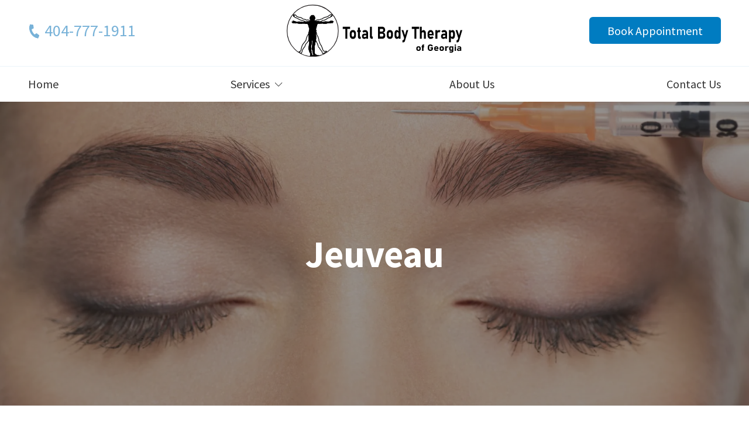

--- FILE ---
content_type: text/html; charset=UTF-8
request_url: https://www.tbtofga.com/services/jeuveau
body_size: 40197
content:

<!DOCTYPE html>
<html lang="en">
	<head>
		
<style id="styled-elements">
	:root {
					--primary-dark: 46, 46, 46;
			--primary-dark-hex: #2e2e2e;
					--primary: 120, 178, 216;
			--primary-hex: #78b2d8;
					--primary-light: 0, 124, 193;
			--primary-light-hex: #007cc1;
					--accent1: 50, 77, 102;
			--accent1-hex: #324d66;
					--accent2: 120, 178, 216;
			--accent2-hex: #78b2d8;
					--white: 255, 255, 255;
			--white-hex: #ffffff;
					--light-gray: 245, 245, 245;
			--light-gray-hex: #f5f5f5;
					--black: 0, 0, 0;
			--black-hex: #000000;
				--heading-font: 'Source Sans Pro', serif;		--subtitle-font: 'Oswald', serif;		--content-font: 'Source Sans Pro', sans-serif;	}
</style>




	<style data-styles="site-styles">
	    article,aside,body,details,figcaption,figure,footer,header,hgroup,menu,nav,section{display:block}#wrapper,img{max-width:100%}.content-container ol ol>li,.content-container ol>li,.content-container ul li,.content-container ul ol>li{-moz-column-break-inside:avoid;break-inside:avoid-column;page-break-inside:avoid}a,abbr,acronym,address,applet,article,aside,audio,b,big,blockquote,body,canvas,caption,center,cite,code,dd,del,details,dfn,div,dl,dt,em,embed,fieldset,figcaption,figure,footer,form,h1,h2,h3,h4,h5,h6,header,hgroup,html,i,iframe,img,ins,kbd,label,legend,li,mark,menu,nav,object,ol,output,p,pre,q,ruby,s,samp,section,small,span,strike,strong,sub,summary,sup,table,tbody,td,tfoot,th,thead,time,tr,tt,u,ul,var,video{vertical-align:baseline;margin:0;padding:0;border:0;font:inherit;font-size:100%}*,body{font-family:var(--content-font)}.content-container blockquote,.content-container em,.content-container q,.section-subtitle em,em{font-style:italic}.play-btn,body{font-size:16px}html{scroll-behavior:smooth}@media (prefers-reduced-motion:reduce){html{scroll-behavior:auto}}a{color:inherit}body{position:relative;min-width:320px;margin:0;padding:0;background-color:#fff;color:#333;line-height:1.5}strong{font-weight:700}blockquote,q{quotes:none}blockquote::after,blockquote::before,q::after,q::before{content:'';content:none}table{border-spacing:0;border-collapse:collapse}button{padding:0;border:0;background-color:#f1f1f1;color:#000;font-size:1em;cursor:pointer}button:focus,button:hover{background-color:#ccc}details summary{list-style-image:none}details summary::-webkit-details-marker{display:none}dialog{padding:0;border:0;background-color:transparent;color:var(--black-hex);opacity:0;transition:opacity .3s ease,display .3s allow-discrete,transform .3s ease,overlay .3s allow-discrete}dialog::backdrop{background-color:rgba(var(--black),.5);opacity:0;transition:opacity .3s ease}dialog[open],dialog[open]::backdrop{opacity:1}@starting-style{dialog::backdrop,dialog[open],dialog[open]::backdrop{opacity:0}}*{box-sizing:border-box}img{height:auto}section{padding:4em 0;scroll-margin-top:var(--header-height,0)}@media screen and (max-width:700px){section{padding:2em 0}}sup{vertical-align:super;font-size:smaller}#wrapper{width:100%}#header{position:relative;z-index:9001}.page-wrapper{position:relative;overflow-y:clip;background-color:var(--white-hex)}@media screen and (min-width:951px){.page-wrapper:has(>.header.left-aligned){display:grid;grid-template-columns:300px auto}.page-wrapper:has(>.header.left-aligned) .alert-bar,.page-wrapper:has(>.header.left-aligned) .header-logo-bar,.page-wrapper:has(>.header.left-aligned) .looping-alert-bar,.page-wrapper:has(>.header.left-aligned) .nav-overlay{grid-column:span 2}.page-wrapper:has(>.header.left-aligned) .main-content-wrapper{min-width:0}.page-wrapper:has(>.header.left-aligned) #header{position:-webkit-sticky;position:sticky;top:0;grid-row:span 3;height:100vh}.page-wrapper:has(>.header.left-aligned) :not(.oe-modal-wrapper) section{max-width:calc(100vw - 300px)}.page-wrapper:has(>.header.left-aligned) .footer .back-to-top[data-position=left]{left:calc(300px + 1.5rem)}}@media screen and (max-width:950px){body{overflow-x:hidden}.page-wrapper:has(.header [data-mobile-pos=bottom]) .footer .back-to-top{bottom:5.5rem}}.width-container{position:relative;box-sizing:border-box;max-width:1400px;margin:0 auto;padding:0 3em}@media screen and (max-width:1000px){.width-container{padding:0 1.5em}}.content-container{overflow:hidden;line-height:1.5}.content-container h1,.content-container h2,.content-container h3,.content-container h4,.content-container h5,.content-container h6{margin:0 0 1rem;font-weight:400}.content-container b,.content-container strong,.content-container thead{font-weight:700}.content-container h1{font-size:3.5em;line-height:1.125}.content-container h2{font-size:2.5em;line-height:1.25}.content-container h3{font-size:1.5em;line-height:1.25}.content-container h4{font-size:1.25em;line-height:1.25}.content-container h5,.content-container h6{font-size:1em;line-height:1.5}.content-container blockquote,.content-container q{display:block;width:auto;margin:1.5em auto 1.5em 2em;padding:1em;background-color:color-mix(in srgb,var(--black-hex) 5%,var(--white-hex));font-size:1.25em;line-height:1.25;quotes:none}.content-container p{margin:0 0 1.5em;font-size:1em}@media screen and (max-width:800px){.content-container p{font-size:1rem!important;line-height:1.5!important}}.content-container p:last-of-type{margin-bottom:0}.content-container small{font-size:.75em}.content-container a:not(.btn){border-bottom:1px solid;text-decoration:none}.content-container ol{position:relative;box-sizing:border-box;margin:1em 0;padding:0;list-style:none}.content-container ol:first-of-type{counter-reset:li}.content-container ol[start]{counter-reset:li 0}.content-container ol>li{position:relative;padding-left:1.75em;counter-increment:li}.content-container ol>li::before{position:absolute;display:block;pointer-events:none;content:counter(li) ")";top:0;left:0;width:1em;height:1em;color:currentcolor}.content-container ol ol,.content-container ol ol+li,.content-container ol ul,.content-container ol ul+li,.content-container ol>li+li{margin-top:1em}.content-container ul{position:relative;box-sizing:border-box;margin:1em 0;padding:0;list-style:none}.content-container ol ol>li+li,.content-container ol+*,.content-container ul li+li,.content-container ul ol,.content-container ul ol+li,.content-container ul ol>li+li,.content-container ul ul,.content-container ul ul+li,.content-container ul+*{margin-top:1em}.content-container ul li{position:relative;padding-left:1.25em}.content-container ul li::before{content:'';position:absolute;display:block;pointer-events:none;-webkit-mask-position:center;mask-position:center;-webkit-mask-size:contain;mask-size:contain;-webkit-mask-repeat:no-repeat;mask-repeat:no-repeat;-webkit-mask-image:url(https://octanecdn.com/octaneengine/images/svg/icon-chevron.svg);mask-image:url(https://octanecdn.com/octaneengine/images/svg/icon-chevron.svg);top:.45em;left:0;width:1em;height:1em;background-color:currentcolor;font-size:.75em;transform:translate(0,0) rotate(-90deg)}.play-btn::before,.social-link::before{-webkit-mask-position:center;-webkit-mask-repeat:no-repeat}.content-container ol ol,.content-container ul ol{position:relative;box-sizing:border-box;padding:0 0 0 1.5em;list-style:none;counter-reset:li2}.content-container ol ol:first-of-type,.content-container ul ol:first-of-type{counter-reset:li2}.content-container ol ol>li,.content-container ul ol>li{position:relative;padding-left:1.75em;counter-increment:li2}.content-container ol ol>li::before,.content-container ul ol>li::before{position:absolute;display:block;pointer-events:none;content:counter(li2) ")";top:0;left:0;width:1em;height:1em;color:currentcolor}.app-link::before,.play-btn::before,.social-link::before{content:''}.content-container ol ul,.content-container ul ul{padding-left:1.5em}.content-container table{width:100%;margin:1.5em 0;border-spacing:2px;border-collapse:separate}.content-container td,.content-container th,.content-container tr{padding:.5em;border:none;background-color:color-mix(in srgb,var(--black-hex) 2.5%,var(--white-hex));text-align:left}.content-container th{background-color:color-mix(in srgb,var(--black-hex) 10%,var(--white-hex))}.content-container iframe{max-width:100%}.content-container figure img{display:block}.content-container figcaption{background-color:color-mix(in srgb,var(--black-hex) 5%,var(--white-hex));font-size:.875em}.section-title{font-weight:400;font-size:2em;font-family:var(--heading-font);line-height:1.125}@media screen and (max-width:800px){.section-title{font-size:1.75em!important}}@media screen and (max-width:450px){.section-title{font-size:2em!important}}.section-title b,.section-title strong{font-weight:700}.section-title.large{font-size:3em}@media screen and (max-width:1000px){.section-title.large{font-size:2.75em}}@media screen and (max-width:800px){.section-title.large{font-size:2.5em!important}}@media screen and (max-width:600px){.section-title.large{font-size:2.25em!important}}@media screen and (max-width:450px){.section-title.large{font-size:2em!important}}.section-title.x-large{font-size:4em}@media screen and (max-width:1100px){.section-title.x-large{font-size:3.5em}}@media screen and (max-width:1000px){.section-title.x-large{font-size:3em}}@media screen and (max-width:800px){.section-title.x-large{font-size:2.75em!important}}@media screen and (max-width:600px){.section-title.x-large{font-size:2.5em!important}}@media screen and (max-width:450px){.section-title.x-large{font-size:2em!important}}.section-title.small{font-size:1.5em}@media screen and (max-width:800px){.section-title.small{font-size:1.25em!important}}@media screen and (max-width:450px){.section-title.small{font-size:2em!important}.mobile-navigation .show-location-selector,.nested-navigation .show-location-selector{align-self:center}}.section-subtitle{margin-top:.5rem;margin-bottom:0;font-size:1.5em;font-family:var(--subtitle-font);line-height:1.125}@media screen and (max-width:800px){.section-subtitle{font-size:1.25em!important}}@media screen and (max-width:550px){.section-subtitle{font-size:1.125em!important}}.section-subtitle.x-large{font-size:2.5em}@media screen and (max-width:800px){.section-subtitle.x-large{font-size:2.25em!important}}@media screen and (max-width:550px){.section-subtitle.x-large{font-size:1.5em!important}}.section-subtitle.large{font-size:2em}@media screen and (max-width:800px){.section-subtitle.large{font-size:1.75em!important}}@media screen and (max-width:550px){.section-subtitle.large{font-size:1.5em!important}}.section-subtitle.small{font-size:1.25em}@media screen and (max-width:800px){.section-subtitle.small{font-size:1.125em!important}}.section-subtitle strong{font-weight:700}.section-subtitle+.content-container,.section-title+.content-container{margin-top:1.25rem}.btn-wrapper,.button-container{margin-top:1rem}.js-lazy-load,[data-lazy-load=true]{opacity:0;transition:opacity .3s ease;transition-delay:.3s}.js-lazy-load[data-loaded=true],[data-lazy-load=true][data-loaded=true]{opacity:1}.btn{display:inline-block;padding:.65rem 1.5rem;border:none;border-radius:2px;background-color:var(--accent2-hex);color:var(--white-hex);font-size:1em;line-height:1.25;text-align:center;text-decoration:none;transition:background-color 325ms ease,color 325ms ease}.master-btn-rounded .btn{border-radius:6px}.master-btn-square .btn{border-radius:2px}.master-btn-pill .btn{border-radius:100px}.btn b,.btn strong{font-weight:700}.master-btn-outlined .btn{border:3px solid var(--accent2-hex);background-color:transparent;color:var(--accent2-hex);font-weight:700}.master-btn-outlined .btn:focus,.master-btn-outlined .btn:hover{background-color:var(--accent2-hex);color:var(--white-hex)}.master-btn-outlined .btn[data-style-background-color=accent1]{border:3px solid var(--accent1-hex);background-color:transparent;color:var(--accent1-hex);font-weight:700}.master-btn-outlined .btn[data-style-background-color=accent1]:focus,.master-btn-outlined .btn[data-style-background-color=accent1]:hover{background-color:var(--accent1-hex);color:var(--white-hex)}.play-btn{position:relative;display:block;overflow:hidden;width:4em;height:4em;margin:0 auto 2rem;border:none;border-radius:50%;background-color:var(--primary-dark-hex);color:var(--white-hex);font-family:var(--content-font);text-indent:5em;white-space:nowrap;cursor:pointer;transition:background-color .3s ease,color .3s ease}.play-btn::before{position:absolute;display:block;pointer-events:none;width:1em;height:1em;mask-repeat:no-repeat;mask-position:center;-webkit-mask-image:url(https://octanecdn.com/octaneengine/images/svg/icon-play.svg);mask-image:url(https://octanecdn.com/octaneengine/images/svg/icon-play.svg);-webkit-mask-size:contain;mask-size:contain;background-color:currentcolor;top:50%;left:50%;font-size:1.5em;transform:translate(-40%,-50%)}.play-btn:focus,.play-btn:hover{background-color:var(--accent2-hex)}.app-links-wrapper{display:flex;flex-wrap:wrap;gap:1em}.app-link{position:relative;display:inline-block;padding:.75em 2em .75em 5em;border:2px solid #f1f1f1;border-radius:4em;background-color:var(--white-hex);font-size:.8em;line-height:1.25;text-align:left;text-decoration:none;text-transform:uppercase;transition:box-shadow .3s ease}.app-link .store{font-weight:700;font-size:1.25em;text-transform:initial}.app-link::before{position:absolute;display:block;pointer-events:none;top:50%;left:1em;width:3em;height:3em;transform:translate(0,-50%)}.app-link.android::before{background-image:url(https://octanecdn.com/octaneengine/images/svg/google-play-logo.svg);background-position:center;background-size:contain;background-repeat:no-repeat}.app-link.apple::before{background-image:url(https://octanecdn.com/octaneengine/images/svg/apple-logo.svg);background-position:center;background-size:contain;background-repeat:no-repeat}.hidden{display:none}.text-center{text-align:center}.sr-only{position:absolute;overflow:hidden;width:1px;height:1px;margin:-1px;padding:0;-webkit-clip-path:rect(0,1px,1px,0);clip-path:rect(0,1px,1px,0);border:0}.social-networks{list-style:none}.social-networks li{display:inline-block}.social-link{position:relative;display:inline-block;width:2.5em;height:2.5em;text-decoration:none;text-indent:-9999px}.social-link::before{position:absolute;display:block;pointer-events:none;mask-position:center;-webkit-mask-size:contain;mask-size:contain;mask-repeat:no-repeat;top:50%;left:50%;width:1.125em;height:1.125em;text-indent:0;transform:translate(-50%,-50%);transition:background-color .3s ease}.facebook::before,.twitter::before,.x-social::before{width:1em;height:1em;-webkit-mask-repeat:no-repeat;-webkit-mask-position:center}.facebook::before{mask-repeat:no-repeat;mask-position:center;-webkit-mask-image:url(https://octanecdn.com/octaneengine/images/svg/logo-facebook.svg);mask-image:url(https://octanecdn.com/octaneengine/images/svg/logo-facebook.svg);-webkit-mask-size:contain;mask-size:contain;background-color:currentcolor}.google-plus::before,.twitter::before,.x-social::before{-webkit-mask-size:contain;background-color:currentcolor}.twitter::before,.x-social::before{mask-repeat:no-repeat;mask-position:center;-webkit-mask-image:url(https://octanecdn.com/octaneengine/images/svg/logo-x.svg);mask-image:url(https://octanecdn.com/octaneengine/images/svg/logo-x.svg);mask-size:contain}.google-plus::before,.youtube::before{width:1em;height:1em;-webkit-mask-repeat:no-repeat;-webkit-mask-position:center}.google-plus::before{mask-repeat:no-repeat;mask-position:center;-webkit-mask-image:url(https://octanecdn.com/octaneengine/images/svg/google.svg);mask-image:url(https://octanecdn.com/octaneengine/images/svg/google.svg);mask-size:contain}.youtube::before{mask-repeat:no-repeat;mask-position:center;-webkit-mask-image:url(https://octanecdn.com/octaneengine/images/svg/logo-youtube.svg);mask-image:url(https://octanecdn.com/octaneengine/images/svg/logo-youtube.svg);-webkit-mask-size:contain;mask-size:contain;background-color:currentcolor}.linkedin::before,.pinterest::before{-webkit-mask-repeat:no-repeat;-webkit-mask-size:contain;background-color:currentcolor;width:1em;-webkit-mask-position:center;height:1em}.linkedin::before{mask-repeat:no-repeat;mask-position:center;-webkit-mask-image:url(https://octanecdn.com/octaneengine/images/svg/logo-linkedin.svg);mask-image:url(https://octanecdn.com/octaneengine/images/svg/logo-linkedin.svg);mask-size:contain}.pinterest::before{mask-repeat:no-repeat;mask-position:center;-webkit-mask-image:url(https://octanecdn.com/octaneengine/images/svg/logo-pinterest.svg);mask-image:url(https://octanecdn.com/octaneengine/images/svg/logo-pinterest.svg);mask-size:contain}.instagram::before{width:1em;height:1em;-webkit-mask-repeat:no-repeat;mask-repeat:no-repeat;-webkit-mask-position:center;mask-position:center;-webkit-mask-image:url(https://octanecdn.com/octaneengine/images/svg/logo-instagram.svg);mask-image:url(https://octanecdn.com/octaneengine/images/svg/logo-instagram.svg);-webkit-mask-size:contain;mask-size:contain;background-color:currentcolor}.houzz::before,.yelp::before{width:1em;-webkit-mask-size:contain;background-color:currentcolor;-webkit-mask-position:center}.houzz::before{height:1em;-webkit-mask-repeat:no-repeat;mask-repeat:no-repeat;mask-position:center;-webkit-mask-image:url(https://octanecdn.com/octaneengine/images/svg/logo-houzz.svg);mask-image:url(https://octanecdn.com/octaneengine/images/svg/logo-houzz.svg);mask-size:contain}.yelp::before{height:1em;-webkit-mask-repeat:no-repeat;mask-repeat:no-repeat;mask-position:center;-webkit-mask-image:url(https://octanecdn.com/octaneengine/images/svg/logo-yelp.svg);mask-image:url(https://octanecdn.com/octaneengine/images/svg/logo-yelp.svg);mask-size:contain}.angieslist::before,.homeadvisor::before{width:1em;-webkit-mask-size:contain;height:1em}.angieslist::before{-webkit-mask-repeat:no-repeat;mask-repeat:no-repeat;-webkit-mask-position:center;mask-position:center;-webkit-mask-image:url(https://octanecdn.com/octaneengine/images/svg/logo-angi.svg);mask-image:url(https://octanecdn.com/octaneengine/images/svg/logo-angi.svg);mask-size:contain;background-color:currentcolor}.homeadvisor::before{-webkit-mask-repeat:no-repeat;mask-repeat:no-repeat;-webkit-mask-position:center;mask-position:center;-webkit-mask-image:url(https://octanecdn.com/octaneengine/images/svg/logo-home-advisor.svg);mask-image:url(https://octanecdn.com/octaneengine/images/svg/logo-home-advisor.svg);mask-size:contain;background-color:currentcolor}.nextdoor::before,.snapchat::before{-webkit-mask-size:contain;-webkit-mask-position:center;background-color:currentcolor;width:1em}.nextdoor::before{height:1em;-webkit-mask-repeat:no-repeat;mask-repeat:no-repeat;mask-position:center;-webkit-mask-image:url(https://octanecdn.com/octaneengine/images/svg/logo-nextdoor.svg);mask-image:url(https://octanecdn.com/octaneengine/images/svg/logo-nextdoor.svg);mask-size:contain}.snapchat::before{height:1em;-webkit-mask-repeat:no-repeat;mask-repeat:no-repeat;mask-position:center;-webkit-mask-image:url(https://octanecdn.com/octaneengine/images/svg/logo-snapchat.svg);mask-image:url(https://octanecdn.com/octaneengine/images/svg/logo-snapchat.svg);mask-size:contain}.email::before,.tiktok::before{height:1em;-webkit-mask-size:contain}.email::before{width:1em;-webkit-mask-repeat:no-repeat;mask-repeat:no-repeat;-webkit-mask-position:center;mask-position:center;-webkit-mask-image:url(https://octanecdn.com/octaneengine/images/svg/icon-envelope.svg);mask-image:url(https://octanecdn.com/octaneengine/images/svg/icon-envelope.svg);mask-size:contain;background-color:currentcolor}.tiktok::before{width:1em;-webkit-mask-repeat:no-repeat;mask-repeat:no-repeat;-webkit-mask-position:center;mask-position:center;-webkit-mask-image:url(https://octanecdn.com/octaneengine/images/svg/logo-tiktok.svg);mask-image:url(https://octanecdn.com/octaneengine/images/svg/logo-tiktok.svg);mask-size:contain;background-color:currentcolor}.chainlink::before,.threads::before{width:1em;height:1em;-webkit-mask-size:contain;background-color:currentcolor}.threads::before{-webkit-mask-repeat:no-repeat;mask-repeat:no-repeat;-webkit-mask-position:center;mask-position:center;-webkit-mask-image:url(https://octanecdn.com/octaneengine/images/svg/logo-threads.svg);mask-image:url(https://octanecdn.com/octaneengine/images/svg/logo-threads.svg);mask-size:contain}.chainlink::before{-webkit-mask-repeat:no-repeat;mask-repeat:no-repeat;-webkit-mask-position:center;mask-position:center;-webkit-mask-image:url(https://octanecdn.com/octaneengine/images/svg/icon-link.svg);mask-image:url(https://octanecdn.com/octaneengine/images/svg/icon-link.svg);mask-size:contain}.overlay{position:absolute;top:-.1%;left:0;z-index:1;width:100%;height:100.2%}.slide-navigation{position:relative;display:grid;grid-template-columns:1fr 1fr;width:6em;text-align:center;pointer-events:none}.slide-navigation .next,.slide-navigation .prev{position:relative;overflow:hidden;width:3em;height:3em;border:none;background-color:transparent;color:var(--white-hex);font-size:1rem;text-indent:-999px;cursor:pointer;pointer-events:all}.abstract-dark::before,.abstract-gray::before,.abstract-primary::before,.slide-navigation .next::before,.slide-navigation .prev::before{content:'';pointer-events:none;display:block}.slide-navigation .next::before,.slide-navigation .prev::before{position:absolute;-webkit-mask-repeat:no-repeat;mask-repeat:no-repeat;-webkit-mask-position:center;mask-position:center;-webkit-mask-image:url(https://octanecdn.com/octaneengine/images/svg/icon-chevron.svg);mask-image:url(https://octanecdn.com/octaneengine/images/svg/icon-chevron.svg);-webkit-mask-size:contain;mask-size:contain;background-color:currentcolor;top:50%;left:50%;width:2em;height:2em;margin-top:-1em;margin-left:-1em;font-size:.75em;line-height:1}.mobile-nav-link,.octane-form .select-label::before{-webkit-mask-position:center;-webkit-mask-repeat:no-repeat}.slide-navigation .prev::before{transform:rotate(90deg)}.slide-navigation .next::before{transform:rotate(-90deg)}.slide-navigation.large{width:10em}.slide-navigation.large .next,.slide-navigation.large .prev{width:5em;height:5em}.slide-navigation.large .next::before,.slide-navigation.large .prev::before{font-size:1.5em}.scrollbar::-webkit-scrollbar,[data-scrollbar]::-webkit-scrollbar{width:5px;height:5px}.scrollbar::-webkit-scrollbar-track,[data-scrollbar]::-webkit-scrollbar-track{background-color:rgba(51,51,51,.15);box-shadow:none}.scrollbar::-webkit-scrollbar-thumb,[data-scrollbar]::-webkit-scrollbar-thumb{background-color:rgba(51,51,51,.25);outline:0}.abstract{background-size:200px 200px;background-repeat:repeat}.abstract-dark{position:relative;background-size:200px 200px;background-repeat:repeat}.abstract-dark::before{position:absolute;top:0;left:0;width:100%;height:100%;background-color:var(--primary-dark-hex);opacity:.75;mix-blend-mode:multiply}.abstract-dark>*{position:relative;z-index:2}.abstract-gray{position:relative;background-size:200px 200px;background-repeat:repeat}.abstract-gray::before{position:absolute;top:0;left:0;width:100%;height:100%;background-color:#333;opacity:.75;mix-blend-mode:multiply}.abstract-gray>*{position:relative;z-index:2}.abstract-primary{position:relative;background-size:200px 200px;background-repeat:repeat}.abstract-primary::before{position:absolute;top:0;left:0;width:100%;height:100%;background-color:var(--primary-hex);opacity:.5;mix-blend-mode:multiply}.abstract-primary>*{position:relative;z-index:2}.form-btn-right button{display:block;margin:0 0 0 auto}.textarea-rel textarea{position:relative;left:0;width:100%}.octane-form{margin-bottom:-1.5em}.octane-form .form-block{display:flex;flex-wrap:wrap;width:calc(100% + (1.5em * 2));height:100%;margin-left:-1.5em}.octane-form [class*=form-line-]{position:relative;flex:1 0 100%;box-sizing:border-box;max-width:100%;margin-bottom:1.5em;padding:0 1.5em}.octane-form .embellished-input::before,.octane-form .select-label::after,.octane-form .select-label::before{position:absolute;pointer-events:none;content:''}.octane-form [class*=form-line-] [class*=form-line-]:last-of-type{margin-bottom:0}.octane-form [class*=form-line-][class*='-half']{flex:1 0 50%;max-width:50%}@media screen and (max-width:860px){.octane-form [class*=form-line-][class*='-half']{flex:1 0 100%;max-width:100%}}.octane-form [class*=form-line-][class*='-third']{flex:1 0 33.333%;max-width:33.333%}@media screen and (max-width:860px){.octane-form [class*=form-line-][class*='-third']{flex:1 0 100%;max-width:100%}}.octane-form [class*=form-line-][class*='-two-thirds']{flex:1 0 66.666%;max-width:66.666%}.octane-form [class*=form-line-][class*=none]{display:none;margin:0}.octane-form .embellished-input::before{display:block;background-position:center;background-size:contain;background-repeat:no-repeat;top:50%;right:2.25em;z-index:10;width:1em;height:1em;margin-top:-.5em}.octane-form.compact-form{margin-bottom:-.75em}.octane-form.compact-form .form-block{width:calc(100% + (1.5em / 2));margin-left:-.375em}.octane-form.compact-form [class*=form-line-]{margin-bottom:.75em;padding:0 .375em}@media screen and (max-width:860px){.octane-form [class*=form-line-][class*='-two-thirds']{flex:1 0 100%;max-width:100%}.octane-form.compact-form [class*=form-line-]{margin-bottom:.375em}}.octane-form.compact-form [class*=form-line-] [class*=form-line-]{margin-bottom:0}.octane-form.compact-form .embellished-input::before{right:1.5em}.octane-form input[type=text],.octane-form input[type=tel],.octane-form input[type=tel]:invalid,.octane-form input[type=email],.octane-form input[type=email]:invalid{display:block;box-sizing:border-box;width:100%;padding:1em;border:1px solid;border-color:rgba(51,51,51,.4);border-radius:3px;background-color:rgba(51,51,51,0);box-shadow:none;outline:0;font-size:1em}.octane-form input[type=text]:focus,.octane-form input[type=tel]:focus,.octane-form input[type=tel]:invalid:focus,.octane-form input[type=email]:focus,.octane-form input[type=email]:invalid:focus{outline:0}.octane-form input[type=text]::-ms-clear,.octane-form input[type=tel]::-ms-clear,.octane-form input[type=tel]:invalid::-ms-clear,.octane-form input[type=email]::-ms-clear,.octane-form input[type=email]:invalid::-ms-clear{width:0;height:0}.octane-form input[type=text]::-webkit-contacts-auto-fill-button,.octane-form input[type=tel]::-webkit-contacts-auto-fill-button,.octane-form input[type=tel]:invalid::-webkit-contacts-auto-fill-button,.octane-form input[type=email]::-webkit-contacts-auto-fill-button,.octane-form input[type=email]:invalid::-webkit-contacts-auto-fill-button{position:absolute;right:0;display:none!important;visibility:hidden;pointer-events:none}.octane-form .form-title{display:none}.octane-form select{display:block;width:100%;padding:1em;border:1px solid;border-color:rgba(51,51,51,.4);border-radius:3px;outline:0;font-size:1em;-webkit-appearance:none;-moz-appearance:none;appearance:none;cursor:pointer}.octane-form select::-ms-expand{display:none}.octane-form select:focus{outline:0}.octane-form textarea{overflow:auto;min-height:6em;border:none;border-radius:3px;outline:0;font-family:var(--content-font);resize:none}@media screen and (max-width:860px){.octane-form textarea{position:static;width:100%}}.octane-form textarea:focus{outline:0}.octane-form button,.octane-form input[type=submit]{margin:0;border:none;background-color:transparent;background-image:none;outline:0;cursor:pointer}.octane-form button:focus,.octane-form input[type=submit]:focus{outline:0}.octane-form .select-label{position:relative;display:block}.octane-form .select-label::before{display:block;mask-repeat:no-repeat;mask-position:center;-webkit-mask-image:url(https://octanecdn.com/octaneengine/images/svg/icon-chevron.svg);mask-image:url(https://octanecdn.com/octaneengine/images/svg/icon-chevron.svg);-webkit-mask-size:contain;mask-size:contain;background-color:currentcolor;top:50%;right:0;width:3rem;height:3rem;font-size:1.5em;line-height:3rem;text-align:center;transform:translate(0,-50%)}.octane-form .select-label::after{display:block;top:20%;right:3em;width:1px;height:60%;background-color:var(--accent1)}.octane-form input[type=radio]~label,.octane-form input[type=checkbox]~label{position:relative;padding-left:1.25em;cursor:pointer}.octane-form input[type=radio]~label::before,.octane-form input[type=checkbox]~label::before{content:'';position:absolute;display:block;pointer-events:none;top:50%;left:0;box-sizing:border-box;width:.75em;height:.75em;margin-top:-.375em;border:1px solid var(--accent1);box-shadow:inset 0 0 0 .15em rgba(51,51,51,0),inset 0 0 0 .375em rgba(51,51,51,0);transition:box-shadow 325ms ease}.octane-form input[type=radio]~label::before{border-radius:50%}.octane-form input[type=radio]:checked~label::before,.octane-form input[type=checkbox]:checked~label::before{background-color:var(--accent1);box-shadow:inset 0 0 0 .15em rgba(51,51,51,0),inset 0 0 0 .375em var(--accent1)}.octane-form ::-moz-placeholder{color:#333}.octane-form ::placeholder{color:#333}section:not([data-hide-inview=true]) .inview-fade,section:not([data-hide-inview=true]) [data-animation=inview-fade]{opacity:0;transition:opacity .8s}section:not([data-hide-inview=true]) .inview-fade.inview,section:not([data-hide-inview=true]) .inview-fade[data-inview=true],section:not([data-hide-inview=true]) [data-animation=inview-fade].inview,section:not([data-hide-inview=true]) [data-animation=inview-fade][data-inview=true]{opacity:1!important}section:not([data-hide-inview=true]) .inview-fade-up,section:not([data-hide-inview=true]) [data-animation=inview-fade-up]{opacity:0;transform:translate3d(0,40px,0);transition:opacity .6s .3s,transform 1.2s .3s cubic-bezier(.19,1,.22,1)}section:not([data-hide-inview=true]) .inview-fade-up.inview,section:not([data-hide-inview=true]) .inview-fade-up[data-inview=true],section:not([data-hide-inview=true]) [data-animation=inview-fade-up].inview,section:not([data-hide-inview=true]) [data-animation=inview-fade-up][data-inview=true]{opacity:1!important;transform:translate3d(0,0,0)!important}section:not([data-hide-inview=true]) .inview-fade-scale-in,section:not([data-hide-inview=true]) [data-animation=inview-fade-scale-in]{opacity:0;transform:scale(.5);transition:opacity .6s .3s,transform 1.2s .3s cubic-bezier(.19,1,.22,1)}section:not([data-hide-inview=true]) .inview-fade-scale-in.inview,section:not([data-hide-inview=true]) .inview-fade-scale-in[data-inview=true],section:not([data-hide-inview=true]) [data-animation=inview-fade-scale-in].inview,section:not([data-hide-inview=true]) [data-animation=inview-fade-scale-in][data-inview=true]{opacity:1!important;transform:scale(1)!important}section:not([data-hide-inview=true]) .inview-cascade-fade>*,section:not([data-hide-inview=true]) [data-animation=inview-cascade-fade]>*{opacity:0;transition:opacity .8s}section:not([data-hide-inview=true]) .inview-cascade-fade.inview>*,section:not([data-hide-inview=true]) .inview-cascade-fade[data-inview=true]>*,section:not([data-hide-inview=true]) [data-animation=inview-cascade-fade].inview>*,section:not([data-hide-inview=true]) [data-animation=inview-cascade-fade][data-inview=true]>*{opacity:1!important}section:not([data-hide-inview=true]) .inview-cascade-fade-up>*,section:not([data-hide-inview=true]) [data-animation=inview-cascade-fade-up]>*{opacity:0;transform:translate3d(0,40px,0);transition:opacity .6s .3s,transform 1.2s .3s cubic-bezier(.19,1,.22,1)}section:not([data-hide-inview=true]) .inview-cascade-fade-up.inview>*,section:not([data-hide-inview=true]) .inview-cascade-fade-up[data-inview=true]>*,section:not([data-hide-inview=true]) [data-animation=inview-cascade-fade-up].inview>*,section:not([data-hide-inview=true]) [data-animation=inview-cascade-fade-up][data-inview=true]>*{opacity:1!important;transform:translate3d(0,0,0)!important}@keyframes static-hero-slider{0%,100%{transform:translate(0,0)}50%{transform:translate(-10%,0)}}@keyframes expand{0%{height:50px}100%{height:16px}}@keyframes mobile-circle{0%{opacity:0;transform:translate3d(200%,-50%,0)}25%{opacity:1;transform:translate3d(0,-50%,0)}100%,50%{opacity:0;transform:translate3d(-200%,-50%,0)}}@keyframes mobile-circle-arrow{0%{transform:translate3d(0,-50%,0) rotate(45deg)}100%,50%{transform:translate3d(-100%,-50%,0) rotate(45deg)}}@keyframes scrolling-hero-slider{0%{transform:translate(0,0)}100%{transform:translate(-15%,0)}}@keyframes progress-bar{0%{width:0}100%{width:100%}}@keyframes logo-scroller{0%{transform:translate3d(0,0,0)}100%{transform:translate3d(-2000px,0,0)}}@keyframes grid-scroller{0%{transform:translate3d(0,0,0)}100%{transform:translate3d(-100%,0,0)}}@keyframes grid-scroller-vert{0%{transform:translate3d(0,0,0)}100%{transform:translate3d(0,-100%,0)}}@keyframes logo-scroller-alt{0%{transform:translate3d(0,0,0)}100%{transform:translate3d(-100%,0,0)}}@keyframes logo-scroller-vert{0%{transform:translate3d(0,0,0)}100%{transform:translate3d(0,-100%,0)}}@keyframes blinking-cursor{0%{opacity:1}100%{opacity:0}}@keyframes pointpulse{0%{opacity:1;transform:scale(.5)}100%{opacity:0;transform:scale(1)}}@keyframes modal-video{from{opacity:0}to{opacity:1}}@keyframes modal-video-inner{from{transform:translate(0,100px)}to{transform:translate(0,0)}}@keyframes hero-testimonials-fade-in{0%{opacity:0;transform:translate(0,5em)}100%{opacity:1;transform:translate(0,0)}}@keyframes fade-in{from{opacity:0}to{opacity:1}}@keyframes fade-out{from{opacity:1}to{opacity:0}}@keyframes backdrop-fade-in{from{opacity:0}to{opacity:.5}}@keyframes backdrop-fade-out{from{opacity:.5}to{opacity:0}}@keyframes scale-up{0%{transform:scale3d(.3,.3,1)}25%{transform:scale3d(.2,.2,1)}60%{transform:scale3d(1.02,1.02,1)}80%{transform:scale3d(.99,.99,1)}100%{transform:scale3d(1,1,1)}}@keyframes scale-down{0%{transform:scale3d(1,1,1)}20%{transform:scale3d(1.03,1.03,1)}100%{transform:scale3d(.5,.5,1)}}@keyframes spin{0%{transform:translate(-50%,-50%) rotate(0)}100%{transform:translate(-50%,-50%) rotate(360deg)}}@keyframes spin-alt{0%{transform:translate(0,-50%) rotate(0)}100%{transform:translate(0,-50%) rotate(360deg)}}@keyframes scrolling-text{0%{transform:translate3d(0,0,0)}100%{transform:translate3d(-50%,0,0)}}.primary-dark,[data-style-color=primary-dark]{color:var(--primary-dark-hex)}.primary,[data-style-color=primary]{color:var(--primary-hex)}.primary-light,[data-style-color=primary-light]{color:var(--primary-light-hex)}.accent1,[data-style-color=accent1]{color:var(--accent1-hex)}.accent2,[data-style-color=accent2]{color:var(--accent2-hex)}.white,[data-style-color=white]{color:var(--white-hex)}.dark,[data-style-color=dark]{color:#333}.primary-dark-background,[data-style-background-color=primary-dark]{background-color:var(--primary-dark-hex)}.primary-dark-background.btn:hover,[data-style-background-color=primary-dark].btn:hover{background-color:rgba(var(--primary-dark),.75)}.primary-dark-background[data-style-background-opacity='0.125'],[data-style-background-color=primary-dark][data-style-background-opacity='0.125']{background-color:rgba(var(--primary-dark),.125)}.primary-dark-background[data-style-background-opacity='0.25'],[data-style-background-color=primary-dark][data-style-background-opacity='0.25']{background-color:rgba(var(--primary-dark),.25)}.primary-dark-background[data-style-background-opacity='0.375'],[data-style-background-color=primary-dark][data-style-background-opacity='0.375']{background-color:rgba(var(--primary-dark),.375)}.primary-dark-background[data-style-background-opacity='0.5'],[data-style-background-color=primary-dark][data-style-background-opacity='0.5']{background-color:rgba(var(--primary-dark),.5)}.primary-dark-background[data-style-background-opacity='0.675'],[data-style-background-color=primary-dark][data-style-background-opacity='0.675']{background-color:rgba(var(--primary-dark),.675)}.primary-dark-background[data-style-background-opacity='0.75'],[data-style-background-color=primary-dark][data-style-background-opacity='0.75']{background-color:rgba(var(--primary-dark),.75)}.primary-dark-background[data-style-background-opacity='0.875'],[data-style-background-color=primary-dark][data-style-background-opacity='0.875']{background-color:rgba(var(--primary-dark),.875)}.primary-dark-background[data-style-background-opacity='1'],[data-style-background-color=primary-dark][data-style-background-opacity='1']{background-color:rgba(var(--primary-dark),1)}.primary-background,[data-style-background-color=primary]{background-color:var(--primary-hex)}.primary-background.btn:hover,[data-style-background-color=primary].btn:hover{background-color:rgba(var(--primary),.75)}.primary-background[data-style-background-opacity='0.125'],[data-style-background-color=primary][data-style-background-opacity='0.125']{background-color:rgba(var(--primary),.125)}.primary-background[data-style-background-opacity='0.25'],[data-style-background-color=primary][data-style-background-opacity='0.25']{background-color:rgba(var(--primary),.25)}.primary-background[data-style-background-opacity='0.375'],[data-style-background-color=primary][data-style-background-opacity='0.375']{background-color:rgba(var(--primary),.375)}.primary-background[data-style-background-opacity='0.5'],[data-style-background-color=primary][data-style-background-opacity='0.5']{background-color:rgba(var(--primary),.5)}.primary-background[data-style-background-opacity='0.675'],[data-style-background-color=primary][data-style-background-opacity='0.675']{background-color:rgba(var(--primary),.675)}.primary-background[data-style-background-opacity='0.75'],[data-style-background-color=primary][data-style-background-opacity='0.75']{background-color:rgba(var(--primary),.75)}.primary-background[data-style-background-opacity='0.875'],[data-style-background-color=primary][data-style-background-opacity='0.875']{background-color:rgba(var(--primary),.875)}.primary-background[data-style-background-opacity='1'],[data-style-background-color=primary][data-style-background-opacity='1']{background-color:rgba(var(--primary),1)}.primary-light-background,[data-style-background-color=primary-light]{background-color:var(--primary-light-hex)}.primary-light-background.btn:hover,[data-style-background-color=primary-light].btn:hover{background-color:rgba(var(--primary-light),.75)}.primary-light-background[data-style-background-opacity='0.125'],[data-style-background-color=primary-light][data-style-background-opacity='0.125']{background-color:rgba(var(--primary-light),.125)}.primary-light-background[data-style-background-opacity='0.25'],[data-style-background-color=primary-light][data-style-background-opacity='0.25']{background-color:rgba(var(--primary-light),.25)}.primary-light-background[data-style-background-opacity='0.375'],[data-style-background-color=primary-light][data-style-background-opacity='0.375']{background-color:rgba(var(--primary-light),.375)}.primary-light-background[data-style-background-opacity='0.5'],[data-style-background-color=primary-light][data-style-background-opacity='0.5']{background-color:rgba(var(--primary-light),.5)}.primary-light-background[data-style-background-opacity='0.675'],[data-style-background-color=primary-light][data-style-background-opacity='0.675']{background-color:rgba(var(--primary-light),.675)}.primary-light-background[data-style-background-opacity='0.75'],[data-style-background-color=primary-light][data-style-background-opacity='0.75']{background-color:rgba(var(--primary-light),.75)}.primary-light-background[data-style-background-opacity='0.875'],[data-style-background-color=primary-light][data-style-background-opacity='0.875']{background-color:rgba(var(--primary-light),.875)}.primary-light-background[data-style-background-opacity='1'],[data-style-background-color=primary-light][data-style-background-opacity='1']{background-color:rgba(var(--primary-light),1)}.accent1-background,[data-style-background-color=accent1]{background-color:var(--accent1-hex)}.accent1-background.btn:hover,[data-style-background-color=accent1].btn:hover{background-color:rgba(var(--accent1),.75)}.accent1-background[data-style-background-opacity='0.125'],[data-style-background-color=accent1][data-style-background-opacity='0.125']{background-color:rgba(var(--accent1),.125)}.accent1-background[data-style-background-opacity='0.25'],[data-style-background-color=accent1][data-style-background-opacity='0.25']{background-color:rgba(var(--accent1),.25)}.accent1-background[data-style-background-opacity='0.375'],[data-style-background-color=accent1][data-style-background-opacity='0.375']{background-color:rgba(var(--accent1),.375)}.accent1-background[data-style-background-opacity='0.5'],[data-style-background-color=accent1][data-style-background-opacity='0.5']{background-color:rgba(var(--accent1),.5)}.accent1-background[data-style-background-opacity='0.675'],[data-style-background-color=accent1][data-style-background-opacity='0.675']{background-color:rgba(var(--accent1),.675)}.accent1-background[data-style-background-opacity='0.75'],[data-style-background-color=accent1][data-style-background-opacity='0.75']{background-color:rgba(var(--accent1),.75)}.accent1-background[data-style-background-opacity='0.875'],[data-style-background-color=accent1][data-style-background-opacity='0.875']{background-color:rgba(var(--accent1),.875)}.accent1-background[data-style-background-opacity='1'],[data-style-background-color=accent1][data-style-background-opacity='1']{background-color:rgba(var(--accent1),1)}.accent2-background,[data-style-background-color=accent2]{background-color:var(--accent2-hex)}.accent2-background.btn:hover,[data-style-background-color=accent2].btn:hover{background-color:rgba(var(--accent2),.75)}.accent2-background[data-style-background-opacity='0.125'],[data-style-background-color=accent2][data-style-background-opacity='0.125']{background-color:rgba(var(--accent2),.125)}.accent2-background[data-style-background-opacity='0.25'],[data-style-background-color=accent2][data-style-background-opacity='0.25']{background-color:rgba(var(--accent2),.25)}.accent2-background[data-style-background-opacity='0.375'],[data-style-background-color=accent2][data-style-background-opacity='0.375']{background-color:rgba(var(--accent2),.375)}.accent2-background[data-style-background-opacity='0.5'],[data-style-background-color=accent2][data-style-background-opacity='0.5']{background-color:rgba(var(--accent2),.5)}.accent2-background[data-style-background-opacity='0.675'],[data-style-background-color=accent2][data-style-background-opacity='0.675']{background-color:rgba(var(--accent2),.675)}.accent2-background[data-style-background-opacity='0.75'],[data-style-background-color=accent2][data-style-background-opacity='0.75']{background-color:rgba(var(--accent2),.75)}.accent2-background[data-style-background-opacity='0.875'],[data-style-background-color=accent2][data-style-background-opacity='0.875']{background-color:rgba(var(--accent2),.875)}.accent2-background[data-style-background-opacity='1'],[data-style-background-color=accent2][data-style-background-opacity='1']{background-color:rgba(var(--accent2),1)}.white-background,[data-style-background-color=white]{background-color:var(--white-hex)}.white-background.btn:hover,[data-style-background-color=white].btn:hover{background-color:rgba(var(--white),.75)}.white-background[data-style-background-opacity='0.125'],[data-style-background-color=white][data-style-background-opacity='0.125']{background-color:rgba(var(--white),.125)}.white-background[data-style-background-opacity='0.25'],[data-style-background-color=white][data-style-background-opacity='0.25']{background-color:rgba(var(--white),.25)}.white-background[data-style-background-opacity='0.375'],[data-style-background-color=white][data-style-background-opacity='0.375']{background-color:rgba(var(--white),.375)}.white-background[data-style-background-opacity='0.5'],[data-style-background-color=white][data-style-background-opacity='0.5']{background-color:rgba(var(--white),.5)}.white-background[data-style-background-opacity='0.675'],[data-style-background-color=white][data-style-background-opacity='0.675']{background-color:rgba(var(--white),.675)}.white-background[data-style-background-opacity='0.75'],[data-style-background-color=white][data-style-background-opacity='0.75']{background-color:rgba(var(--white),.75)}.white-background[data-style-background-opacity='0.875'],[data-style-background-color=white][data-style-background-opacity='0.875']{background-color:rgba(var(--white),.875)}.white-background[data-style-background-opacity='1'],[data-style-background-color=white][data-style-background-opacity='1']{background-color:rgba(var(--white),1)}.dark-background,[data-style-background-color=dark]{background-color:#333}.dark-background.btn:hover,[data-style-background-color=dark].btn:hover{background-color:rgba(51,51,51,.75)}.dark-background[data-style-background-opacity='0.125'],[data-style-background-color=dark][data-style-background-opacity='0.125']{background-color:rgba(51,51,51,.125)}.dark-background[data-style-background-opacity='0.25'],[data-style-background-color=dark][data-style-background-opacity='0.25']{background-color:rgba(51,51,51,.25)}.dark-background[data-style-background-opacity='0.375'],[data-style-background-color=dark][data-style-background-opacity='0.375']{background-color:rgba(51,51,51,.375)}.dark-background[data-style-background-opacity='0.5'],[data-style-background-color=dark][data-style-background-opacity='0.5']{background-color:rgba(51,51,51,.5)}.dark-background[data-style-background-opacity='0.675'],[data-style-background-color=dark][data-style-background-opacity='0.675']{background-color:rgba(51,51,51,.675)}.dark-background[data-style-background-opacity='0.75'],[data-style-background-color=dark][data-style-background-opacity='0.75']{background-color:rgba(51,51,51,.75)}.dark-background[data-style-background-opacity='0.875'],[data-style-background-color=dark][data-style-background-opacity='0.875']{background-color:rgba(51,51,51,.875)}.dark-background[data-style-background-opacity='1'],[data-style-background-color=dark][data-style-background-opacity='1']{background-color:#333}.primary-dark-background-before::before,[data-style-before-background-color=primary-dark]::before{background-color:var(--primary-dark-hex)}.primary-background-before::before,[data-style-before-background-color=primary]::before{background-color:var(--primary-hex)}.primary-light-background-before::before,[data-style-before-background-color=primary-light]::before{background-color:var(--primary-light-hex)}.accent1-background-before::before,[data-style-before-background-color=accent1]::before{background-color:var(--accent1-hex)}.accent2-background-before::before,[data-style-before-background-color=accent2]::before{background-color:var(--accent2-hex)}.white-background-before::before,[data-style-before-background-color=white]::before{background-color:var(--white-hex)}.dark-background-before::before,[data-style-before-background-color=dark]::before{background-color:#333}.primary-dark-background-after::after,[data-style-after-background-color=primary-dark]::after{background-color:var(--primary-dark-hex)}.primary-background-after::after,[data-style-after-background-color=primary]::after{background-color:var(--primary-hex)}.primary-light-background-after::after,[data-style-after-background-color=primary-light]::after{background-color:var(--primary-light-hex)}.accent1-background-after::after,[data-style-after-background-color=accent1]::after{background-color:var(--accent1-hex)}.accent2-background-after::after,[data-style-after-background-color=accent2]::after{background-color:var(--accent2-hex)}.white-background-after::after,[data-style-after-background-color=white]::after{background-color:var(--white-hex)}.dark-background-after::after,[data-style-after-background-color=dark]::after{background-color:#333}[data-style-after-background-opacity='0.125']::after,[data-style-before-background-opacity='0.125']::before{opacity:.125}[data-style-after-background-opacity='0.25']::after,[data-style-before-background-opacity='0.25']::before{opacity:.25}[data-style-after-background-opacity='0.375']::after,[data-style-before-background-opacity='0.375']::before{opacity:.375}[data-style-after-background-opacity='0.5']::after,[data-style-before-background-opacity='0.5']::before{opacity:.5}[data-style-after-background-opacity='0.675']::after,[data-style-before-background-opacity='0.675']::before{opacity:.675}[data-style-after-background-opacity='0.75']::after,[data-style-before-background-opacity='0.75']::before{opacity:.75}[data-style-after-background-opacity='0.875']::after,[data-style-before-background-opacity='0.875']::before{opacity:.875}[data-style-after-background-opacity='1']::after,[data-style-before-background-opacity='1']::before{opacity:1}.menu-btn{position:absolute;top:0;left:50%;display:none;width:4rem;height:4rem;margin:0;border:none;border-radius:0;background-color:transparent;color:currentcolor;outline:0;font-size:1rem;cursor:pointer;transform:translate(-50%,-50%)}@media screen and (max-width:950px){.menu-btn{display:block}}.menu-btn.desktop-menu-btn{position:relative;left:0;display:block;transform:none}.menu-btn:focus,.menu-btn:hover{background-color:transparent}.menu-btn[data-mobile-pos=top-right],.menu-btn[data-mobile-pos=top-left]{width:2rem;height:2rem;transform:translate(0,-50%)}.menu-btn[data-mobile-pos=top-right]{top:50%;right:1rem;left:auto}.menu-btn[data-mobile-pos=top-left]{top:50%;right:auto;left:1rem}.nav-handle{position:absolute;top:49%;left:50%;width:1.85rem;height:1.85rem;cursor:pointer;transform:translate(-50%,-50%)}.nav-handle-inner{position:absolute;top:50%;display:block;width:100%;height:calc(1em * .2);background-color:currentcolor;transform:translate(0,-50%);transition:background-color .3s}.nav-handle-inner::after,.nav-handle-inner::before{content:'';position:absolute;display:block;pointer-events:none;width:100%;height:calc(1em * .2);background:currentcolor;transition:transform .3s ease}.nav-handle-inner::before{margin:-.625em 0 0}.nav-handle-inner::after{margin:.625em 0 0}.mobile-nav-links-wrapper{display:none}@media screen and (max-width:950px){.mobile-nav-links-wrapper{position:absolute;display:flex;justify-content:space-between;align-items:center;width:100%}}.mobile-nav-links-wrapper[data-mobile-pos=top-right] .mobile-nav-link,.mobile-nav-links-wrapper[data-mobile-pos=top-left] .mobile-nav-link{width:1.25em;height:1.25em;margin:0 .25rem}.mobile-nav-links-wrapper[data-mobile-pos=top-right]{top:50%;right:auto;left:.5rem;width:auto;transform:translate(0,-50%)}.mobile-nav-links-wrapper[data-mobile-pos=top-left]{top:50%;right:.5rem;left:auto;width:auto;transform:translate(0,-50%)}.mobile-nav-links-wrapper[data-mobile-pos=bottom]:has(.cart-container) .mobile-nav-link{width:12.5%}.mobile-nav-links-wrapper[data-mobile-pos=bottom] .cart-container{width:25%;height:2em;margin:1em}.mobile-nav-links-wrapper[data-mobile-pos=bottom] .cart-container+.mobile-nav-link{margin:0 0 0 auto}.mobile-nav-links-wrapper[data-mobile-pos=bottom] .cart-container .c-octane-cart-icon::before{background-color:var(--white-hex)}.mobile-nav-link{mask-position:center;-webkit-mask-size:contain;mask-size:contain;mask-repeat:no-repeat;width:25%;height:2em;margin:1em;background-color:currentcolor;background-position:center;background-size:auto 60%;background-repeat:no-repeat;color:var(--white-hex);text-decoration:none;text-indent:-99999px}.mobile-nav-link[data-mobile-pos=top-right],.mobile-nav-link[data-mobile-pos=top-left]{color:#333}.mobile-nav-link.icon-phone{-webkit-mask-image:url(https://octanecdn.com/octaneengine/images/svg/icon-phone-solid.svg);mask-image:url(https://octanecdn.com/octaneengine/images/svg/icon-phone-solid.svg)}.mobile-nav-link.icon-mobile-phone{-webkit-mask-image:url(https://octanecdn.com/octaneengine/images/svg/icon-mobile-phone.svg);mask-image:url(https://octanecdn.com/octaneengine/images/svg/icon-mobile-phone.svg)}.mobile-nav-link.icon-location-point{-webkit-mask-image:url(https://octanecdn.com/octaneengine/images/svg/icon-map-marker-alt.svg);mask-image:url(https://octanecdn.com/octaneengine/images/svg/icon-map-marker-alt.svg)}.mobile-nav-link.icon-envelope{-webkit-mask-image:url(https://octanecdn.com/octaneengine/images/svg/icon-envelope.svg);mask-image:url(https://octanecdn.com/octaneengine/images/svg/icon-envelope.svg)}.mobile-nav-link.icon-sms{-webkit-mask-image:url(https://octanecdn.com/octaneengine/images/svg/icon-message-sms.svg);mask-image:url(https://octanecdn.com/octaneengine/images/svg/icon-message-sms.svg)}.mobile-nav-link.icon-headset{-webkit-mask-image:url(https://octanecdn.com/octaneengine/images/svg/icon-headset.svg);mask-image:url(https://octanecdn.com/octaneengine/images/svg/icon-headset.svg)}.mobile-nav-link.icon-life-ring{-webkit-mask-image:url(https://octanecdn.com/octaneengine/images/svg/icon-life-ring.svg);mask-image:url(https://octanecdn.com/octaneengine/images/svg/icon-life-ring.svg)}.mobile-nav-link.icon-circle-question{-webkit-mask-image:url(https://octanecdn.com/octaneengine/images/svg/icon-circle-question.svg);mask-image:url(https://octanecdn.com/octaneengine/images/svg/icon-circle-question.svg)}.mobile-nav-link.icon-question-mark{-webkit-mask-image:url(https://octanecdn.com/octaneengine/images/svg/icon-question-mark.svg);mask-image:url(https://octanecdn.com/octaneengine/images/svg/icon-question-mark.svg)}.mobile-nav-link.icon-calendar{-webkit-mask-image:url(https://octanecdn.com/octaneengine/images/svg/icon-calendar.svg);mask-image:url(https://octanecdn.com/octaneengine/images/svg/icon-calendar.svg)}.mobile-nav-link.icon-calendar-plus{-webkit-mask-image:url(https://octanecdn.com/octaneengine/images/svg/icon-calendar-plus.svg);mask-image:url(https://octanecdn.com/octaneengine/images/svg/icon-calendar-plus.svg)}.mobile-nav-link.icon-house{-webkit-mask-image:url(https://octanecdn.com/octaneengine/images/svg/icon-house.svg);mask-image:url(https://octanecdn.com/octaneengine/images/svg/icon-house.svg)}.mobile-nav-link.icon-hide{display:none}.mobile-navigation,.nested-navigation{position:fixed;bottom:0;left:0;z-index:10001;display:none;width:100%;interpolate-size:allow-keywords}@media screen and (max-width:950px){.mobile-navigation,.nested-navigation{display:block}}.mobile-navigation .nav-wrapper,.nested-navigation .nav-wrapper{position:fixed;bottom:0;left:0;overflow:auto;width:100%;max-height:100%;border-radius:16px;background-color:var(--white-hex);color:#333;transform:translate(0,calc(100% + 4em));transform-origin:0 100%;transition:transform .6s cubic-bezier(.19,1,.22,1)}.mobile-navigation .menu-btn,.nested-navigation .menu-btn{display:block;border-radius:50%;background-color:var(--primary-hex);color:var(--white-hex);filter:drop-shadow(0 0 .125em rgba(var(--black), .4))}.mobile-navigation .nav-inner,.nested-navigation .nav-inner{overflow-y:auto;width:100%;max-height:none;margin:0 auto;padding:0 1rem 6rem}.mobile-navigation .nav-inner .menu-btn,.nested-navigation .nav-inner .menu-btn{position:relative;right:auto;left:auto;margin:1rem 0 0 auto;background-color:transparent;color:currentcolor;filter:none;transform:none}.mobile-navigation .nav-list-primary,.nested-navigation .nav-list-primary{width:100%;list-style:none}.mobile-navigation .nav-list-secondary,.mobile-navigation .nav-list-tertiary,.nested-navigation .nav-list-secondary,.nested-navigation .nav-list-tertiary{position:relative;overflow:hidden;background-color:rgba(var(--primary-hex),.08);list-style:none;transition:height .3s ease;transition-behavior:allow-discrete}.mobile-navigation .nav-list-secondary:not(.open),.mobile-navigation .nav-list-tertiary:not(.open),.nested-navigation .nav-list-secondary:not(.open),.nested-navigation .nav-list-tertiary:not(.open){height:0}.mobile-navigation .nav-list-secondary-container,.mobile-navigation .nav-list-tertiary-container,.nested-navigation .nav-list-secondary-container,.nested-navigation .nav-list-tertiary-container{background-color:rgba(0,0,0,.05)}.mobile-navigation .toggle,.nested-navigation .toggle{position:absolute;top:0;right:0;width:2.5em;height:100%;pointer-events:auto;transition:transform .3s ease}.mobile-navigation .toggle::after,.nested-navigation .toggle::after{content:'';position:absolute;display:block;pointer-events:none;width:1em;height:1em;-webkit-mask-repeat:no-repeat;mask-repeat:no-repeat;-webkit-mask-position:center;mask-position:center;-webkit-mask-image:url(https://octanecdn.com/octaneengine/images/svg/icon-chevron.svg);mask-image:url(https://octanecdn.com/octaneengine/images/svg/icon-chevron.svg);-webkit-mask-size:contain;mask-size:contain;background-color:currentcolor;top:50%;left:50%;transform:translate(-50%,-50%)}.mobile-navigation .nav-item-primary,.nested-navigation .nav-item-primary{position:relative;opacity:0;transform:translate3d(0,10px,0);transition:opacity .3s cubic-bezier(.19,1,.22,1),transform .3s cubic-bezier(.19,1,.22,1)}.mobile-navigation .nav-item-primary:nth-of-type(1),.nested-navigation .nav-item-primary:nth-of-type(1){transition-delay:75ms}.mobile-navigation .nav-item-primary:nth-of-type(2),.nested-navigation .nav-item-primary:nth-of-type(2){transition-delay:150ms}.mobile-navigation .nav-item-primary:nth-of-type(3),.nested-navigation .nav-item-primary:nth-of-type(3){transition-delay:225ms}.mobile-navigation .nav-item-primary:nth-of-type(4),.nested-navigation .nav-item-primary:nth-of-type(4){transition-delay:.3s}.mobile-navigation .nav-item-primary:nth-of-type(5),.nested-navigation .nav-item-primary:nth-of-type(5){transition-delay:375ms}.mobile-navigation .nav-item-primary:nth-of-type(6),.nested-navigation .nav-item-primary:nth-of-type(6){transition-delay:450ms}.mobile-navigation .nav-item-primary:nth-of-type(7),.nested-navigation .nav-item-primary:nth-of-type(7){transition-delay:525ms}.mobile-navigation .nav-item-primary:nth-of-type(8),.nested-navigation .nav-item-primary:nth-of-type(8){transition-delay:.6s}.mobile-navigation .nav-item-primary:nth-of-type(9),.nested-navigation .nav-item-primary:nth-of-type(9){transition-delay:675ms}.mobile-navigation .nav-item-primary:nth-of-type(10),.mobile-navigation .nav-item-primary:nth-of-type(11),.mobile-navigation .nav-item-primary:nth-of-type(12),.nested-navigation .nav-item-primary:nth-of-type(10),.nested-navigation .nav-item-primary:nth-of-type(11),.nested-navigation .nav-item-primary:nth-of-type(12){transition-delay:750ms}.mobile-navigation .nav-item-primary .active>.toggle,.nested-navigation .nav-item-primary .active>.toggle{transform:rotate(180deg)}.mobile-navigation .nav-link-primary,.mobile-navigation .nav-link-secondary,.mobile-navigation .nav-link-tertiary,.nested-navigation .nav-link-primary,.nested-navigation .nav-link-secondary,.nested-navigation .nav-link-tertiary{position:relative;display:block;padding:1rem 0;border-bottom:1px solid rgba(0,0,0,.05);text-decoration:none}.mobile-navigation .nav-link-secondary,.nested-navigation .nav-link-secondary{padding-left:1.5rem}.mobile-navigation .nav-link-tertiary,.nested-navigation .nav-link-tertiary{padding-left:3rem}.mobile-navigation .mobile-nav-items,.nested-navigation .mobile-nav-items{position:relative;display:flex;justify-content:space-between;align-items:center;height:4em;background-image:radial-gradient(circle at top center,transparent 40px,currentcolor 41px);color:var(--primary-hex)}.mobile-navigation .mobile-nav-items[data-no-nav],.nested-navigation .mobile-nav-items[data-no-nav]{background-color:currentcolor;background-image:none}.mobile-navigation .mobile-nav-items[data-no-nav] .mobile-nav-link,.nested-navigation .mobile-nav-items[data-no-nav] .mobile-nav-link{width:50%}.mobile-navigation .buttons-container,.nested-navigation .buttons-container{display:grid;gap:1em;justify-content:center;padding:1em}.mobile-navigation .buttons-container .btn,.nested-navigation .buttons-container .btn{min-width:8em}.mobile-navigation .shopify-search-container,.nested-navigation .shopify-search-container{justify-content:center;padding:1em 0}.mobile-navigation .icon-buttons-container,.nested-navigation .icon-buttons-container{display:flex;gap:1em;justify-content:center;align-items:center}.mobile-navigation .show-location-selector,.nested-navigation .show-location-selector{position:relative;display:block;overflow:hidden;width:2em;height:2em;background-color:transparent;text-indent:6em;white-space:nowrap}.mobile-navigation .show-location-selector::before,.nested-navigation .show-location-selector::before{content:'';position:absolute;display:block;pointer-events:none;-webkit-mask-position:center;mask-position:center;-webkit-mask-size:contain;mask-size:contain;-webkit-mask-repeat:no-repeat;mask-repeat:no-repeat;-webkit-mask-image:url(https://octanecdn.com/octaneengine/images/svg/warehouse.svg);mask-image:url(https://octanecdn.com/octaneengine/images/svg/warehouse.svg);top:50%;left:50%;width:1.25em;height:1.25em;background-color:currentcolor;transform:translate(-50%,-50%);transition:background-color .3s ease}.mobile-navigation .show-location-selector[data-active=true]::after,.nested-navigation .show-location-selector[data-active=true]::after{content:'';position:absolute;display:block;pointer-events:none;top:50%;left:50%;width:.5em;height:.5em;border-radius:50%;background-color:var(--primary-hex);transform:translate(50%,-100%)}.mobile-navigation .show-search,.nested-navigation .show-search{position:relative;display:block;overflow:hidden;width:2em;height:2em;background-color:transparent;text-indent:6em;white-space:nowrap}@media screen and (max-width:450px){.mobile-navigation .show-search,.nested-navigation .show-search{align-self:center}}.mobile-navigation .show-search::before,.nested-navigation .show-search::before{content:'';position:absolute;display:block;pointer-events:none;-webkit-mask-position:center;mask-position:center;-webkit-mask-size:contain;mask-size:contain;-webkit-mask-repeat:no-repeat;mask-repeat:no-repeat;-webkit-mask-image:url(https://octanecdn.com/octaneengine/images/svg/magnifying-glass.svg);mask-image:url(https://octanecdn.com/octaneengine/images/svg/magnifying-glass.svg);top:50%;left:50%;width:1.25em;height:1.52em;background-color:currentcolor;transform:translate(-50%,-50%);transition:background-color .3s ease}.mobile-navigation .show-search.loading::before,.nested-navigation .show-search.loading::before{-webkit-mask-image:url(https://octanecdn.com/octaneengine/images/svg/spinner-third.svg);mask-image:url(https://octanecdn.com/octaneengine/images/svg/spinner-third.svg);animation:spin 2s infinite}.mobile-navigation.top-left,.mobile-navigation.top-right,.nested-navigation.top-left,.nested-navigation.top-right{position:absolute;top:0;bottom:auto}.mobile-navigation.top-left .nav-wrapper,.mobile-navigation.top-right .nav-wrapper,.nested-navigation.top-left .nav-wrapper,.nested-navigation.top-right .nav-wrapper{box-sizing:border-box;height:100%;border-radius:0;box-shadow:none;transform:translate(100%,0)}.mobile-navigation.top-left .nav-inner,.mobile-navigation.top-right .nav-inner,.nested-navigation.top-left .nav-inner,.nested-navigation.top-right .nav-inner{padding-bottom:2rem}.mobile-navigation.top-left .mobile-nav-items,.mobile-navigation.top-left .mobile-nav-links-wrapper,.mobile-navigation.top-right .mobile-nav-items,.mobile-navigation.top-right .mobile-nav-links-wrapper,.nested-navigation.top-left .mobile-nav-items,.nested-navigation.top-left .mobile-nav-links-wrapper,.nested-navigation.top-right .mobile-nav-items,.nested-navigation.top-right .mobile-nav-links-wrapper{display:none}.mobile-navigation.top-left .nav-wrapper,.nested-navigation.top-left .nav-wrapper{transform:translate(-100%,0)}.mobile-navigation.nav-open .nav-wrapper,.nested-navigation.nav-open .nav-wrapper{box-shadow:0 -5px 20px rgba(0,0,0,.25);transform:translate(0,0)}.mobile-navigation.nav-open .nav-handle-inner,.nested-navigation.nav-open .nav-handle-inner{background-color:transparent}.mobile-navigation.nav-open .nav-handle-inner::after,.mobile-navigation.nav-open .nav-handle-inner::before,.nested-navigation.nav-open .nav-handle-inner::after,.nested-navigation.nav-open .nav-handle-inner::before{margin:0}.mobile-navigation.nav-open .nav-handle-inner::before,.nested-navigation.nav-open .nav-handle-inner::before{transform:rotate(135deg)}.mobile-navigation.nav-open .nav-handle-inner::after,.nested-navigation.nav-open .nav-handle-inner::after{transform:rotate(-135deg)}.mobile-navigation.nav-open .nav-item-primary,.nested-navigation.nav-open .nav-item-primary{opacity:1;transform:translate3d(0,0,0)}.footer .navigation .nav-list-primary,.header .navigation .nav-list-primary,.top-header .navigation .nav-list-primary{display:flex;justify-content:flex-end;height:100%;margin:0 -1em;list-style:none}@media screen and (max-width:1050px){.footer .navigation .nav-list-primary,.header .navigation .nav-list-primary,.top-header .navigation .nav-list-primary{margin:0 -.5em}}.footer .navigation .nav-item-primary.active,.footer .navigation .nav-item-primary:focus,.footer .navigation .nav-item-primary:focus-within,.footer .navigation .nav-item-primary:hover,.header .navigation .nav-item-primary.active,.header .navigation .nav-item-primary:focus,.header .navigation .nav-item-primary:focus-within,.header .navigation .nav-item-primary:hover,.top-header .navigation .nav-item-primary.active,.top-header .navigation .nav-item-primary:focus,.top-header .navigation .nav-item-primary:focus-within,.top-header .navigation .nav-item-primary:hover{z-index:1}.footer .navigation .nav-item-primary.active .nav-list-secondary-container,.footer .navigation .nav-item-primary:focus .nav-list-secondary-container,.footer .navigation .nav-item-primary:focus-within .nav-list-secondary-container,.footer .navigation .nav-item-primary:hover .nav-list-secondary-container,.header .navigation .nav-item-primary.active .nav-list-secondary-container,.header .navigation .nav-item-primary:focus .nav-list-secondary-container,.header .navigation .nav-item-primary:focus-within .nav-list-secondary-container,.header .navigation .nav-item-primary:hover .nav-list-secondary-container,.top-header .navigation .nav-item-primary.active .nav-list-secondary-container,.top-header .navigation .nav-item-primary:focus .nav-list-secondary-container,.top-header .navigation .nav-item-primary:focus-within .nav-list-secondary-container,.top-header .navigation .nav-item-primary:hover .nav-list-secondary-container{opacity:1;pointer-events:auto}.footer .navigation .nav-item-primary.has-children,.header .navigation .nav-item-primary.has-children,.top-header .navigation .nav-item-primary.has-children{position:relative}.footer .navigation .nav-item-primary.has-children .nav-link-primary,.header .navigation .nav-item-primary.has-children .nav-link-primary,.top-header .navigation .nav-item-primary.has-children .nav-link-primary{padding-right:1.5em}.footer .navigation .nav-item-primary.has-children .nav-link-primary::after,.header .navigation .nav-item-primary.has-children .nav-link-primary::after,.top-header .navigation .nav-item-primary.has-children .nav-link-primary::after{content:'';position:absolute;display:block;pointer-events:none;-webkit-mask-repeat:no-repeat;mask-repeat:no-repeat;-webkit-mask-position:center;mask-position:center;-webkit-mask-image:url(https://octanecdn.com/octaneengine/images/svg/icon-chevron.svg);mask-image:url(https://octanecdn.com/octaneengine/images/svg/icon-chevron.svg);-webkit-mask-size:contain;mask-size:contain;background-color:currentcolor;top:51%;right:.75em;width:.75em;height:.75em;color:currentcolor;transform:translate(50%,-50%)}.footer .navigation .nav-item-primary.has-children .nav-link-primary.mega-item::before,.header .navigation .nav-item-primary.has-children .nav-link-primary.mega-item::before,.top-header .navigation .nav-item-primary.has-children .nav-link-primary.mega-item::before{content:'';position:absolute;display:block;pointer-events:none;bottom:0;left:50%;margin-left:-8px;border-right:8px solid transparent;border-bottom:8px solid var(--primary-hex);border-left:8px solid transparent;opacity:0}.footer .navigation .nav-item-primary.has-children.active .nav-list-secondary-container,.header .navigation .nav-item-primary.has-children.active .nav-list-secondary-container,.top-header .navigation .nav-item-primary.has-children.active .nav-list-secondary-container{opacity:1;pointer-events:auto}.footer .navigation .nav-item-primary:last-child .nav-list-secondary-container,.header .navigation .nav-item-primary:last-child .nav-list-secondary-container,.top-header .navigation .nav-item-primary:last-child .nav-list-secondary-container{right:0;left:auto;transform:none}.footer .navigation .nav-item-primary:last-child .nav-list-secondary-container::before,.header .navigation .nav-item-primary:last-child .nav-list-secondary-container::before,.top-header .navigation .nav-item-primary:last-child .nav-list-secondary-container::before{right:3px;left:auto;margin-left:0}.footer .navigation .nav-item-primary:last-child .nav-list-tertiary-container,.header .navigation .nav-item-primary:last-child .nav-list-tertiary-container,.top-header .navigation .nav-item-primary:last-child .nav-list-tertiary-container{right:100%;left:auto;border-right:4px solid var(--primary-hex);border-left:none}.footer .navigation .nav-item-primary.mega-menu,.header .navigation .nav-item-primary.mega-menu,.top-header .navigation .nav-item-primary.mega-menu{position:unset}.footer .navigation .nav-item-primary.mega-menu .nav-list-secondary-container,.header .navigation .nav-item-primary.mega-menu .nav-list-secondary-container,.top-header .navigation .nav-item-primary.mega-menu .nav-list-secondary-container{left:calc(((100vw - 1400px)/ 2) + 100% + 3em);overflow:hidden;width:calc(100vw - 6em);max-width:calc(1400px - 6em);pointer-events:none;transform:translate(calc(-50vw - 50%),0)}@media screen and (max-width:1400px){.footer .navigation .nav-item-primary.mega-menu .nav-list-secondary-container,.header .navigation .nav-item-primary.mega-menu .nav-list-secondary-container,.top-header .navigation .nav-item-primary.mega-menu .nav-list-secondary-container{left:calc(100% + 3em)}}@media screen and (max-width:1000px){.footer .navigation .nav-item-primary.mega-menu .nav-list-secondary-container,.header .navigation .nav-item-primary.mega-menu .nav-list-secondary-container,.top-header .navigation .nav-item-primary.mega-menu .nav-list-secondary-container{left:calc(100% + 1.5em);width:calc(100vw - 3em)}}.footer .navigation .nav-item-primary.mega-menu.active .nav-list-secondary-container,.footer .navigation .nav-item-primary.mega-menu:focus .nav-list-secondary-container,.footer .navigation .nav-item-primary.mega-menu:hover .nav-list-secondary-container,.header .navigation .nav-item-primary.mega-menu.active .nav-list-secondary-container,.header .navigation .nav-item-primary.mega-menu:focus .nav-list-secondary-container,.header .navigation .nav-item-primary.mega-menu:hover .nav-list-secondary-container,.top-header .navigation .nav-item-primary.mega-menu.active .nav-list-secondary-container,.top-header .navigation .nav-item-primary.mega-menu:focus .nav-list-secondary-container,.top-header .navigation .nav-item-primary.mega-menu:hover .nav-list-secondary-container{opacity:1;pointer-events:auto}.footer .navigation .nav-item-primary.mega-menu.active .nav-link-primary::before,.footer .navigation .nav-item-primary.mega-menu:focus .nav-link-primary::before,.footer .navigation .nav-item-primary.mega-menu:hover .nav-link-primary::before,.header .navigation .nav-item-primary.mega-menu.active .nav-link-primary::before,.header .navigation .nav-item-primary.mega-menu:focus .nav-link-primary::before,.header .navigation .nav-item-primary.mega-menu:hover .nav-link-primary::before,.top-header .navigation .nav-item-primary.mega-menu.active .nav-link-primary::before,.top-header .navigation .nav-item-primary.mega-menu:focus .nav-link-primary::before,.top-header .navigation .nav-item-primary.mega-menu:hover .nav-link-primary::before{opacity:1}.footer .navigation .nav-item-primary.mega-menu .nav-list-secondary,.header .navigation .nav-item-primary.mega-menu .nav-list-secondary,.top-header .navigation .nav-item-primary.mega-menu .nav-list-secondary{display:grid;grid-template-columns:repeat(3,1fr);gap:1em}.footer .navigation .nav-item-primary.mega-menu .nav-item-secondary::after,.footer .navigation .nav-item-primary.mega-menu .nav-link-secondary::after,.header .navigation .nav-item-primary.mega-menu .nav-item-secondary::after,.header .navigation .nav-item-primary.mega-menu .nav-link-secondary::after,.top-header .navigation .nav-item-primary.mega-menu .nav-item-secondary::after,.top-header .navigation .nav-item-primary.mega-menu .nav-link-secondary::after{display:none}.footer .navigation .nav-item-primary.mega-menu .nav-content-secondary,.header .navigation .nav-item-primary.mega-menu .nav-content-secondary,.top-header .navigation .nav-item-primary.mega-menu .nav-content-secondary{position:relative;overflow:hidden;padding:.75em;border-bottom:0;font-size:1.125em;line-height:1}.footer .navigation .nav-item-primary.mega-menu .nav-item-secondary,.header .navigation .nav-item-primary.mega-menu .nav-item-secondary,.top-header .navigation .nav-item-primary.mega-menu .nav-item-secondary{border-bottom:0}.footer .navigation .nav-item-primary.mega-menu .nav-item-secondary.has-dropdown,.header .navigation .nav-item-primary.mega-menu .nav-item-secondary.has-dropdown,.top-header .navigation .nav-item-primary.mega-menu .nav-item-secondary.has-dropdown{position:unset}.footer .navigation .nav-item-primary.mega-menu .nav-link-secondary,.header .navigation .nav-item-primary.mega-menu .nav-link-secondary,.top-header .navigation .nav-item-primary.mega-menu .nav-link-secondary{cursor:pointer}.footer .navigation .nav-item-primary.mega-menu .nav-link-secondary[href=''],.footer .navigation .nav-item-primary.mega-menu .nav-link-secondary[href='#'],.footer .navigation .nav-item-primary.mega-menu .nav-link-secondary[role=button],.header .navigation .nav-item-primary.mega-menu .nav-link-secondary[href=''],.header .navigation .nav-item-primary.mega-menu .nav-link-secondary[href='#'],.header .navigation .nav-item-primary.mega-menu .nav-link-secondary[role=button],.top-header .navigation .nav-item-primary.mega-menu .nav-link-secondary[href=''],.top-header .navigation .nav-item-primary.mega-menu .nav-link-secondary[href='#'],.top-header .navigation .nav-item-primary.mega-menu .nav-link-secondary[role=button]{cursor:default}.footer .navigation .nav-item-primary.mega-menu .nav-list-tertiary-container,.header .navigation .nav-item-primary.mega-menu .nav-list-tertiary-container,.top-header .navigation .nav-item-primary.mega-menu .nav-list-tertiary-container{position:relative;left:0;opacity:1;transform:translate(0,0)}.footer .navigation .nav-link-primary,.header .navigation .nav-link-primary,.top-header .navigation .nav-link-primary{position:relative;display:flex;align-items:center;box-sizing:border-box;height:100%;padding:1.25rem 1rem;text-align:center;text-decoration:none;transition:background-color .3s ease,color .3s ease,opacity .3s ease}.footer .navigation .nav-link-primary.active .link-text,.header .navigation .nav-link-primary.active .link-text,.top-header .navigation .nav-link-primary.active .link-text{position:relative}.footer .navigation .nav-link-primary.active .link-text::before,.header .navigation .nav-link-primary.active .link-text::before,.top-header .navigation .nav-link-primary.active .link-text::before{content:'';position:absolute;display:block;pointer-events:none;top:100%;left:0;width:100%;height:3px;margin-top:1.25rem;background-color:var(--primary-hex)}.footer .navigation .nav-link-primary:hover,.header .navigation .nav-link-primary:hover,.top-header .navigation .nav-link-primary:hover{opacity:.75}.footer .navigation .link-text,.header .navigation .link-text,.top-header .navigation .link-text{line-height:1}.footer .navigation .link-text span,.header .navigation .link-text span,.top-header .navigation .link-text span{text-decoration:underline}.footer .navigation .nav-list-secondary-container,.footer .navigation .nav-list-tertiary-container,.header .navigation .nav-list-secondary-container,.header .navigation .nav-list-tertiary-container,.top-header .navigation .nav-list-secondary-container,.top-header .navigation .nav-list-tertiary-container{position:absolute;top:100%;left:50%;width:100%;min-width:200px;border-top:3px solid var(--primary-hex);border-radius:2px;background-color:#fff;color:#333;box-shadow:0 3px 10px rgba(0,0,0,.15);opacity:0;pointer-events:none;transform:translate(-50%,0);transition:opacity 425ms cubic-bezier(.19,1,.22,1)}.footer .navigation .nav-list-secondary-container::before,.footer .navigation .nav-list-tertiary-container::before,.header .navigation .nav-list-secondary-container::before,.header .navigation .nav-list-tertiary-container::before,.top-header .navigation .nav-list-secondary-container::before,.top-header .navigation .nav-list-tertiary-container::before{content:'';position:absolute;display:block;pointer-events:none;bottom:calc(100% + 2px);left:50%;margin-left:-8px;border-right:8px solid transparent;border-bottom:8px solid var(--primary-hex);border-left:8px solid transparent}.footer .navigation .nav-list-secondary-container.mega-item,.header .navigation .nav-list-secondary-container.mega-item,.top-header .navigation .nav-list-secondary-container.mega-item{padding:2em 4em}@media screen and (max-width:1100px){.footer .navigation .nav-list-secondary-container.mega-item,.header .navigation .nav-list-secondary-container.mega-item,.top-header .navigation .nav-list-secondary-container.mega-item{padding:2em}}.footer .navigation .nav-list-secondary-container.mega-item::before,.header .navigation .nav-list-secondary-container.mega-item::before,.top-header .navigation .nav-list-secondary-container.mega-item::before{display:none}.footer .navigation .nav-list-secondary,.footer .navigation .nav-list-tertiary,.header .navigation .nav-list-secondary,.header .navigation .nav-list-tertiary,.top-header .navigation .nav-list-secondary,.top-header .navigation .nav-list-tertiary{list-style:none}.footer .navigation .nav-content-secondary,.header .navigation .nav-content-secondary,.top-header .navigation .nav-content-secondary{position:relative;overflow:hidden;padding:.75em;font-size:.875em;line-height:1.25}.footer .navigation .nav-item-secondary,.header .navigation .nav-item-secondary,.top-header .navigation .nav-item-secondary{position:relative;padding:.125em;border-bottom:1px solid rgba(var(--black),.15);transition:background-color 425ms ease}.footer .navigation .nav-item-secondary:last-child,.header .navigation .nav-item-secondary:last-child,.top-header .navigation .nav-item-secondary:last-child{border-bottom:none}.footer .navigation .nav-item-secondary:focus .nav-list-tertiary-container,.footer .navigation .nav-item-secondary:focus-within .nav-list-tertiary-container,.footer .navigation .nav-item-secondary:hover .nav-list-tertiary-container,.header .navigation .nav-item-secondary:focus .nav-list-tertiary-container,.header .navigation .nav-item-secondary:focus-within .nav-list-tertiary-container,.header .navigation .nav-item-secondary:hover .nav-list-tertiary-container,.top-header .navigation .nav-item-secondary:focus .nav-list-tertiary-container,.top-header .navigation .nav-item-secondary:focus-within .nav-list-tertiary-container,.top-header .navigation .nav-item-secondary:hover .nav-list-tertiary-container{opacity:1;pointer-events:auto;transform:translate3d(0,0,0)}.footer .navigation .nav-item-secondary:focus-within:has(.nav-link-secondary:hover,.nav-link-secondary:focus)::after,.footer .navigation .nav-item-secondary:focus:has(.nav-link-secondary:hover,.nav-link-secondary:focus)::after,.footer .navigation .nav-item-secondary:hover:has(.nav-link-secondary:hover,.nav-link-secondary:focus)::after,.header .navigation .nav-item-secondary:focus-within:has(.nav-link-secondary:hover,.nav-link-secondary:focus)::after,.header .navigation .nav-item-secondary:focus:has(.nav-link-secondary:hover,.nav-link-secondary:focus)::after,.header .navigation .nav-item-secondary:hover:has(.nav-link-secondary:hover,.nav-link-secondary:focus)::after,.top-header .navigation .nav-item-secondary:focus-within:has(.nav-link-secondary:hover,.nav-link-secondary:focus)::after,.top-header .navigation .nav-item-secondary:focus:has(.nav-link-secondary:hover,.nav-link-secondary:focus)::after,.top-header .navigation .nav-item-secondary:hover:has(.nav-link-secondary:hover,.nav-link-secondary:focus)::after{background-color:var(--white-hex)}.footer .navigation .nav-item-secondary.has-children::after,.header .navigation .nav-item-secondary.has-children::after,.top-header .navigation .nav-item-secondary.has-children::after{content:'';position:absolute;display:block;pointer-events:none;-webkit-mask-repeat:no-repeat;mask-repeat:no-repeat;-webkit-mask-position:center;mask-position:center;-webkit-mask-image:url(https://octanecdn.com/octaneengine/images/svg/icon-chevron.svg);mask-image:url(https://octanecdn.com/octaneengine/images/svg/icon-chevron.svg);-webkit-mask-size:contain;mask-size:contain;background-color:currentcolor;top:50%;right:4px;width:12px;height:12px;transform:translate(0,-50%) rotate(-90deg)}.footer .navigation .nav-item-secondary.has-children .nav-link-secondary,.header .navigation .nav-item-secondary.has-children .nav-link-secondary,.top-header .navigation .nav-item-secondary.has-children .nav-link-secondary{padding-right:1.25em}.footer .navigation .nav-item-secondary.has-children.active::after,.header .navigation .nav-item-secondary.has-children.active::after,.top-header .navigation .nav-item-secondary.has-children.active::after{color:var(--primary-hex)}.footer .navigation .nav-item-secondary.has-children.active .nav-link-secondary,.header .navigation .nav-item-secondary.has-children.active .nav-link-secondary,.top-header .navigation .nav-item-secondary.has-children.active .nav-link-secondary{background-color:var(--black-hex);color:var(--white-hex)}.footer .navigation .nav-item-secondary.has-children.active .nav-list-tertiary-container,.header .navigation .nav-item-secondary.has-children.active .nav-list-tertiary-container,.top-header .navigation .nav-item-secondary.has-children.active .nav-list-tertiary-container{opacity:1;pointer-events:auto;transform:translate3d(0,0,0)}.footer .navigation .nav-link-secondary,.footer .navigation .nav-link-tertiary,.header .navigation .nav-link-secondary,.header .navigation .nav-link-tertiary,.top-header .navigation .nav-link-secondary,.top-header .navigation .nav-link-tertiary{display:block;padding:.75em;border-radius:2px;font-size:.875em;line-height:1.25;text-decoration:none;cursor:pointer;transition:background-color .3s ease,color .3s ease}.footer .navigation .nav-link-secondary:focus,.footer .navigation .nav-link-secondary:hover,.footer .navigation .nav-link-tertiary:focus,.footer .navigation .nav-link-tertiary:hover,.header .navigation .nav-link-secondary:focus,.header .navigation .nav-link-secondary:hover,.header .navigation .nav-link-tertiary:focus,.header .navigation .nav-link-tertiary:hover,.top-header .navigation .nav-link-secondary:focus,.top-header .navigation .nav-link-secondary:hover,.top-header .navigation .nav-link-tertiary:focus,.top-header .navigation .nav-link-tertiary:hover{background-color:var(--primary-hex);color:var(--white-hex);line-height:1.25}.footer .navigation .nav-link-secondary.mega-item,.header .navigation .nav-link-secondary.mega-item,.top-header .navigation .nav-link-secondary.mega-item{font-size:1.125em;text-transform:uppercase}.footer .navigation .nav-list-tertiary-container,.header .navigation .nav-list-tertiary-container,.top-header .navigation .nav-list-tertiary-container{position:absolute;top:0;left:100%;border-top:none;border-left:4px solid var(--primary-hex);border-radius:0;background-color:var(--white-hex);opacity:0;pointer-events:none;transform:translate3d(0,0,0)}.centered-logo-header .header-phone:focus,.centered-logo-header .header-phone:hover,.collapsed-nav .header-phone:focus,.collapsed-nav .header-phone:hover{opacity:.75}.footer .navigation .nav-list-tertiary-container::before,.header .navigation .nav-list-tertiary-container::before,.top-header .navigation .nav-list-tertiary-container::before{display:none}.footer .navigation .nav-list-tertiary-container.mega-item,.header .navigation .nav-list-tertiary-container.mega-item,.top-header .navigation .nav-list-tertiary-container.mega-item{padding:0 1em;border:0;background-color:transparent;box-shadow:unset}.footer .navigation .nav-item-tertiary,.header .navigation .nav-item-tertiary,.top-header .navigation .nav-item-tertiary{padding:.125em;border-bottom:1px solid rgba(var(--black),.15)}.footer .navigation .nav-item-tertiary:last-child,.header .navigation .nav-item-tertiary:last-child,.top-header .navigation .nav-item-tertiary:last-child{border-bottom:none}.footer .navigation .nav-link-tertiary:focus,.footer .navigation .nav-link-tertiary:hover,.header .navigation .nav-link-tertiary:focus,.header .navigation .nav-link-tertiary:hover,.top-header .navigation .nav-link-tertiary:focus,.top-header .navigation .nav-link-tertiary:hover{background-color:var(--primary-hex);color:var(--white-hex)}.footer .navigation .secondary-nav,.header .navigation .secondary-nav,.top-header .navigation .secondary-nav{justify-content:space-between}.footer .navigation .secondary-nav[data-nav-items='1']:not(.right) .nav-item-primary:last-child .nav-list-secondary-container,.header .navigation .secondary-nav[data-nav-items='1']:not(.right) .nav-item-primary:last-child .nav-list-secondary-container,.top-header .navigation .secondary-nav[data-nav-items='1']:not(.right) .nav-item-primary:last-child .nav-list-secondary-container{right:auto;left:50%;transform:translate(-50%,0)}.footer .navigation .secondary-nav[data-nav-items='1']:not(.right) .nav-item-primary:last-child .nav-list-secondary-container::before,.header .navigation .secondary-nav[data-nav-items='1']:not(.right) .nav-item-primary:last-child .nav-list-secondary-container::before,.top-header .navigation .secondary-nav[data-nav-items='1']:not(.right) .nav-item-primary:last-child .nav-list-secondary-container::before{right:auto;left:50%;margin-left:-8px}.footer .navigation .secondary-nav[data-nav-items='1']:not(.right) .nav-item-primary:last-child .nav-list-tertiary-container,.header .navigation .secondary-nav[data-nav-items='1']:not(.right) .nav-item-primary:last-child .nav-list-tertiary-container,.top-header .navigation .secondary-nav[data-nav-items='1']:not(.right) .nav-item-primary:last-child .nav-list-tertiary-container{right:auto;left:100%;border-right:none;border-left:4px solid var(--primary-hex)}.footer .navigation .secondary-nav.center,.header .navigation .secondary-nav.center,.top-header .navigation .secondary-nav.center{justify-content:center}.footer .navigation .secondary-nav.right,.header .navigation .secondary-nav.right,.top-header .navigation .secondary-nav.right{justify-content:flex-end}.footer .navigation .secondary-nav.left,.header .navigation .secondary-nav.left,.top-header .navigation .secondary-nav.left{justify-content:flex-start}.footer .navigation .secondary-nav.left .nav-item-primary:first-child .nav-list-secondary-container,.footer .navigation .secondary-nav.space-between .nav-item-primary:first-child .nav-list-secondary-container,.header .navigation .secondary-nav.left .nav-item-primary:first-child .nav-list-secondary-container,.header .navigation .secondary-nav.space-between .nav-item-primary:first-child .nav-list-secondary-container,.top-header .navigation .secondary-nav.left .nav-item-primary:first-child .nav-list-secondary-container,.top-header .navigation .secondary-nav.space-between .nav-item-primary:first-child .nav-list-secondary-container{left:0;transform:translate(0,0)}.footer .navigation .secondary-nav.left .nav-item-primary:first-child .nav-list-secondary-container::before,.footer .navigation .secondary-nav.space-between .nav-item-primary:first-child .nav-list-secondary-container::before,.header .navigation .secondary-nav.left .nav-item-primary:first-child .nav-list-secondary-container::before,.header .navigation .secondary-nav.space-between .nav-item-primary:first-child .nav-list-secondary-container::before,.top-header .navigation .secondary-nav.left .nav-item-primary:first-child .nav-list-secondary-container::before,.top-header .navigation .secondary-nav.space-between .nav-item-primary:first-child .nav-list-secondary-container::before{left:0;margin-left:8px}.master-btn-pill .header .navigation .nav-link-secondary,.master-btn-pill .header .navigation .nav-link-tertiary,.master-btn-pill .header .navigation .nav-list-secondary-container,.master-btn-pill .header .navigation .nav-list-tertiary-container,.master-btn-rounded .header .navigation .nav-link-secondary,.master-btn-rounded .header .navigation .nav-link-tertiary,.master-btn-rounded .header .navigation .nav-list-secondary-container,.master-btn-rounded .header .navigation .nav-list-tertiary-container{border-radius:3px}.master-btn-pill .header .navigation .nav-list-tertiary-container,.master-btn-rounded .header .navigation .nav-list-tertiary-container{border-top-left-radius:0}.centered-logo-header{padding:.5rem 0 0}.centered-logo-header .top-row{display:flex;justify-content:space-between;align-items:center}@media screen and (max-width:950px){.centered-logo-header{padding:.5rem 0}.centered-logo-header .top-row{justify-content:center}}.centered-logo-header .logo-link{display:block;justify-self:center;text-align:center;text-decoration:none}.centered-logo-header .logo-image{display:block}@media screen and (max-width:950px){.centered-logo-header .logo-link{flex:0 0 33.333%}.centered-logo-header .logo-image{margin:0 auto}.centered-logo-header .phone-container{display:none}}.centered-logo-header .header-phone::before,.collapsed-nav .header-phone::before{-webkit-mask-size:contain;width:.75em;height:.75em;margin-right:.25em;position:relative;-webkit-mask-image:url(https://octanecdn.com/octaneengine/images/svg/icon-phone-solid.svg);top:-2px}.centered-logo-header .phone-container{flex:0 0 225px}.centered-logo-header .header-phone{position:relative;display:block;font-size:1.5em;line-height:1.25;text-decoration:none;transition:opacity .3s ease}.centered-logo-header .header-phone::before{-webkit-mask-repeat:no-repeat;mask-repeat:no-repeat;-webkit-mask-position:center;mask-position:center;mask-image:url(https://octanecdn.com/octaneengine/images/svg/icon-phone-solid.svg);mask-size:contain;background-color:currentcolor;content:'';display:inline-block;vertical-align:middle;transform:scaleX(-1) rotate(-15deg)}.centered-logo-header .header-phone+.shopify-search-container{margin-top:1em}.centered-logo-header .buttons-container{flex:0 0 225px}@media screen and (max-width:950px){.centered-logo-header .buttons-container{display:none}}.centered-logo-header .icon-buttons-container{display:flex;gap:1em;justify-content:center;align-items:center}.centered-logo-header .icon-buttons-container .show-search{margin-left:auto}.centered-logo-header .icon-buttons-container .show-search:has(+.show-location-selector){margin-left:0}.centered-logo-header .btn{display:block;margin:.25rem 0;text-align:center}.centered-logo-header .navigation-column{position:relative;margin-top:1rem;border-top:1px solid rgba(var(--primary),.15)}@media screen and (max-width:950px){.centered-logo-header .navigation-column{display:none}}.centered-logo-header .navigation-column .width-container{display:flex;justify-content:center}.centered-logo-header .main-navigation{align-self:stretch}.centered-logo-header .navigation{width:100%}.centered-logo-header .navigation .nav-list-primary{justify-content:space-between}.centered-logo-header .navigation .nav-item-primary.mega-menu .nav-list-secondary-container{left:50%;transform:translate(-50%,-.5em)}.centered-logo-header .navigation .nav-item-primary.mega-menu:hover .nav-list-secondary-container{transform:translate(-50%,0)}.centered-logo-header .nav-link-primary.active .link-text::before{margin-top:-4px}.centered-logo-header .c-octane-cart-icon{display:block;margin:0 auto}@media screen and (max-width:950px){.centered-logo-header .menu-btn[data-mobile-pos=bottom],.centered-logo-header .mobile-nav-links-wrapper[data-mobile-pos=bottom]{display:none}}.collapsed-nav{background-color:transparent;transition:background-color .3s}.collapsed-nav.shrunk-header{border-bottom:2px solid var(--primary-hex)}.collapsed-nav .header-inner{padding:.5rem 0;background-color:var(--white-hex);transition:background-color .3s}.collapsed-nav .header-row{display:flex;justify-content:space-between;align-items:center}.collapsed-nav .logo-column{width:100%;max-width:275px}.collapsed-nav .logo-link{display:block;text-decoration:none}.collapsed-nav .logo-image{display:inline-block;vertical-align:bottom;padding:.25rem 0}@media screen and (max-width:950px){.collapsed-nav .header-row{justify-content:center}.collapsed-nav .logo-column{flex:0 0 33.333%}.collapsed-nav .logo-link{text-align:center}.collapsed-nav .logo-image{margin:0 auto}}.collapsed-nav .navigation-column{position:relative;display:flex;flex-flow:row-reverse wrap;align-items:center}.collapsed-nav .phone-container{margin-left:1.5rem}@media screen and (max-width:950px){.collapsed-nav .navigation-column,.collapsed-nav .phone-container{display:none}}.collapsed-nav .header-phone{position:relative;display:inline-block;font-size:1.25rem;line-height:1.25;text-decoration:none;transition:opacity .3s ease}.collapsed-nav .header-phone::before{-webkit-mask-repeat:no-repeat;mask-repeat:no-repeat;-webkit-mask-position:center;mask-position:center;mask-image:url(https://octanecdn.com/octaneengine/images/svg/icon-phone-solid.svg);mask-size:contain;background-color:currentcolor;content:'';display:inline-block;vertical-align:middle;transform:scaleX(-1) rotate(-15deg)}.collapsed-nav .buttons-container{display:flex;align-items:center;margin-left:.5rem;padding:.5rem 0}.collapsed-nav .btn{display:inline-block;margin-left:1rem;text-align:center}.collapsed-nav .cart-container{padding-left:1em}@media screen and (max-width:950px){.collapsed-nav .menu-btn[data-mobile-pos=bottom],.collapsed-nav .mobile-nav-links-wrapper[data-mobile-pos=bottom]{display:none}}.collapsed-nav .icon-buttons-container{display:flex;gap:1em;align-items:center}.collapsed-nav .navigation .nav-list-primary{position:relative;justify-content:inherit}.collapsed-nav .navigation .nav-item-primary.mega-menu .nav-list-secondary-container{left:50%;transform:translate(-50%,0)}.collapsed-nav .collapsed-nav-container{position:fixed;top:100%;left:0;z-index:9001;display:flex;align-items:center;width:100%;height:calc(100vh - var(--header-height,0));background-color:rgba(var(--black),.8);-webkit-backdrop-filter:blur(10px);backdrop-filter:blur(10px);color:var(--white-hex);opacity:0;visibility:hidden;transition:opacity .3s,visibility .3s}.collapsed-nav .collapsed-nav-container .secondary-navigation,.collapsed-nav:has(.collapsed-nav-container.nav-open) .nav-handle-inner{background-color:transparent}.collapsed-nav .collapsed-nav-container .nav-link-primary{font-size:clamp(1em,calc(.42105vw + .88158em),1.25em)}.collapsed-nav .collapsed-nav-container .width-container{justify-content:center;width:100%}.collapsed-nav .collapsed-nav-container .main-navigation,.collapsed-nav .collapsed-nav-container .navigation{justify-content:inherit}.collapsed-nav .collapsed-nav-container .secondary-navigation .nav-list-primary{justify-content:inherit;font-size:1em}.collapsed-nav .collapsed-nav-container .secondary-navigation .nav-link-primary{font-size:clamp(.9em,calc(.16842vw + .85263em),1em)}.collapsed-nav .collapsed-nav-container .menu-btn{position:absolute;top:0;left:50%;z-index:9002;transform:translate(-50%,0)}.collapsed-nav .collapsed-nav-container.nav-open{opacity:1;visibility:visible}.always-fixed-header .header-phone:focus,.always-fixed-header .header-phone:hover,.fixed-header .header-phone:focus,.fixed-header .header-phone:hover,.fixed-header-cta .header-phone:focus,.fixed-header-cta .header-phone:hover,.floating-header .header-phone:focus,.floating-header .header-phone:hover,.full-width-menu-header .header-phone:focus,.full-width-menu-header .header-phone:hover,.header.nested .header-phone:focus,.header.nested .header-phone:hover,.header.pop-out .header-phone:focus,.header.pop-out .header-phone:hover,.overlay-header .header-phone:focus,.overlay-header .header-phone:hover,.standard-header .header-phone:focus,.standard-header .header-phone:hover{opacity:.75}.collapsed-nav:has(.collapsed-nav-container.nav-open){transform:translate(0,0)}.default-header,.fixed-header{background-color:var(--white-hex)}.collapsed-nav:has(.collapsed-nav-container.nav-open) .nav-handle-inner::after,.collapsed-nav:has(.collapsed-nav-container.nav-open) .nav-handle-inner::before{margin:0}.collapsed-nav:has(.collapsed-nav-container.nav-open) .nav-handle-inner::before{transform:rotate(135deg)}.collapsed-nav:has(.collapsed-nav-container.nav-open) .nav-handle-inner::after{transform:rotate(-135deg)}.default-header{padding:1em 0}.default-header .width-container{display:flex;justify-content:space-between;align-items:center}@media screen and (max-width:790px){.default-header .width-container{flex-wrap:wrap}.default-header .logo-col{margin:0 auto;padding-right:0}}.default-header .logo-col{display:flex;flex-shrink:0;align-items:center}@media screen and (max-width:600px){.default-header .logo-col{margin:0 auto 0 0}}.default-header .logo{padding-right:2em}.default-header .navigation{display:flex;align-items:center}@media screen and (max-width:950px){.default-header .navigation{display:none}.default-header .nav-col{flex-shrink:0;padding-right:2em}}@media screen and (max-width:790px){.default-header .nav-col{flex:1 0 100%;padding-right:0}}.fixed-header{padding:.5rem 0;transition:background-color .3s}.fixed-header .header-phone,.full-width-menu-header .header-phone{transition:opacity .3s ease;line-height:1.25;text-decoration:none}.fixed-header.shrunk-header{border-bottom:2px solid var(--primary-hex)}.fixed-header .header-row{display:flex;justify-content:space-between;align-items:center}.fixed-header .logo-column{width:100%;max-width:275px;margin-right:2em}.fixed-header .logo-link{display:block;text-decoration:none}.fixed-header .logo-image{display:inline-block;vertical-align:bottom;padding:.25rem 0}@media screen and (max-width:950px){.fixed-header .header-row{justify-content:center}.fixed-header .logo-column{flex:0 0 33.333%;margin-right:0}.fixed-header .logo-link{text-align:center}.fixed-header .logo-image{margin:0 auto}}.fixed-header .navigation-column{position:relative;display:flex;flex-flow:row-reverse wrap;align-items:center}.fixed-header .main-navigation{align-self:stretch}.fixed-header .phone-container{margin-left:1.5rem}@media screen and (max-width:950px){.fixed-header .navigation-column,.fixed-header .phone-container{display:none}}.fixed-header .header-phone{position:relative;display:inline-block;font-size:1.5rem}.fixed-header .header-phone::before{-webkit-mask-repeat:no-repeat;mask-repeat:no-repeat;-webkit-mask-position:center;mask-position:center;-webkit-mask-image:url(https://octanecdn.com/octaneengine/images/svg/icon-phone-solid.svg);mask-image:url(https://octanecdn.com/octaneengine/images/svg/icon-phone-solid.svg);-webkit-mask-size:contain;mask-size:contain;background-color:currentcolor;content:'';position:relative;top:-2px;display:inline-block;vertical-align:middle;width:.75em;height:.75em;margin-right:.25em;transform:scaleX(-1) rotate(-15deg)}.fixed-header .navigation{height:100%}@media screen and (max-width:950px){.fixed-header .navigation{display:none}}.fixed-header .navigation .nav-link-primary{padding-top:.5rem;padding-bottom:.5rem}.fixed-header .buttons-container{display:flex;align-items:center;margin-left:.5rem;padding:.5rem 0}.fixed-header .btn{display:inline-block;margin-left:1rem;text-align:center}.fixed-header .cart-container{padding-left:1em}.fixed-header .show-search{margin-left:1rem}.full-width-menu-header{padding:.5rem 0 0}@media screen and (max-width:950px){.fixed-header .menu-btn[data-mobile-pos=bottom],.fixed-header .mobile-nav-links-wrapper[data-mobile-pos=bottom]{display:none}.full-width-menu-header{padding:.5rem 0}}.full-width-menu-header .shopify-search-container{flex:1 0 100%;margin-top:1em}.full-width-menu-header .top-row{display:flex;justify-content:space-between;align-items:center}.full-width-menu-header .logo-link{display:block;width:100%;max-width:250px;text-decoration:none}.full-width-menu-header .header-phone::before,.overlay-header .header-phone::before{-webkit-mask-image:url(https://octanecdn.com/octaneengine/images/svg/icon-phone-solid.svg);-webkit-mask-size:contain;background-color:currentcolor;content:'';position:relative;width:.75em;height:.75em}.full-width-menu-header .logo-image{display:inline-block;vertical-align:bottom}@media screen and (max-width:950px){.full-width-menu-header .top-row{justify-content:center}.full-width-menu-header .logo-link{flex:0 0 33.333%;text-align:center}.full-width-menu-header .logo-image{margin:0 auto}}.full-width-menu-header .cta-column{display:flex;flex-flow:row-reverse wrap;align-items:center;margin:.5rem 0}.full-width-menu-header .phone-container{flex:0 0 auto;text-align:center}@media screen and (max-width:950px){.full-width-menu-header .cta-column,.full-width-menu-header .phone-container{display:none}}.full-width-menu-header .header-phone{position:relative;display:block;margin-left:1rem;font-size:1.5em}.full-width-menu-header .header-phone::before{-webkit-mask-repeat:no-repeat;mask-repeat:no-repeat;-webkit-mask-position:center;mask-position:center;mask-image:url(https://octanecdn.com/octaneengine/images/svg/icon-phone-solid.svg);mask-size:contain;top:-2px;display:inline-block;vertical-align:middle;margin-right:.25em;transform:scaleX(-1) rotate(-15deg)}.full-width-menu-header .buttons-container{display:flex;align-items:center;margin-left:1rem}@media screen and (max-width:950px){.full-width-menu-header .buttons-container{display:none}}.full-width-menu-header .btn{display:inline-block;margin-left:1rem;text-align:center}.full-width-menu-header .navigation-column{position:relative;margin-top:1rem;border-top:1px solid rgba(var(--primary),.15)}@media screen and (max-width:950px){.full-width-menu-header .navigation-column{display:none}}.full-width-menu-header .navigation-column .width-container{display:flex;justify-content:center}.full-width-menu-header .main-navigation{align-self:stretch}.full-width-menu-header .navigation{width:100%}.full-width-menu-header .navigation .nav-list-primary{justify-content:space-between}.full-width-menu-header .navigation .nav-item-primary:first-of-type .nav-list-secondary-container{left:0;transform:translateX(0)}.full-width-menu-header .navigation .nav-item-primary:first-of-type .nav-list-secondary-container::before{left:2.5em}.full-width-menu-header .navigation .nav-item-primary.mega-menu .nav-list-secondary-container{left:50%;transform:translate(-50%,-.5em)}.full-width-menu-header .navigation .nav-item-primary.mega-menu:hover .nav-list-secondary-container{transform:translate(-50%,0)}.full-width-menu-header .nav-link-primary.active .link-text::before{margin-top:-4px}@media screen and (min-width:951px){.full-width-menu-header:not(:has(.primary-navigation)){padding:.5rem 0}}.overlay-header{padding:.5rem 0;background-color:transparent;transition:background-color .8s cubic-bezier(.19,1,.22,1)}@media screen and (max-width:950px){.full-width-menu-header .menu-btn[data-mobile-pos=bottom],.full-width-menu-header .mobile-nav-links-wrapper[data-mobile-pos=bottom]{display:none}.overlay-header{background-color:var(--primary-dark-hex)}}.overlay-header .nav-link-primary{color:var(--white-hex)}.overlay-header .header-row{display:flex;justify-content:space-between;align-items:center}.overlay-header .logo-column{width:100%;max-width:275px;margin-right:2em}.overlay-header .logo-link{display:block;text-decoration:none}.overlay-header .logo-image{display:inline-block;vertical-align:bottom;padding:.25rem 0;transition:width .8s cubic-bezier(.19,1,.22,1)}@media screen and (max-width:950px){.overlay-header .header-row{justify-content:center}.overlay-header .logo-column{flex:0 0 33.333%;margin-right:0}.overlay-header .logo-link{text-align:center}.overlay-header .logo-image{margin:0 auto}}.overlay-header .navigation-column{position:relative;display:flex;flex-flow:row-reverse wrap;align-items:center}.overlay-header .main-navigation{align-self:stretch}.overlay-header .phone-container{margin-left:1.5rem}@media screen and (max-width:950px){.overlay-header .navigation-column,.overlay-header .phone-container{display:none}}.overlay-header .header-phone{position:relative;display:inline-block;font-size:1.5rem;line-height:1.25;text-decoration:none;transition:opacity .3s ease,font-size .8s cubic-bezier(.19,1,.22,1)}.header.pop-out .header-phone,.standard-header .header-phone{font-size:1.5rem;transition:opacity .3s ease;line-height:1.25;text-decoration:none}.overlay-header .header-phone::before{-webkit-mask-repeat:no-repeat;mask-repeat:no-repeat;-webkit-mask-position:center;mask-position:center;mask-image:url(https://octanecdn.com/octaneengine/images/svg/icon-phone-solid.svg);mask-size:contain;top:-2px;display:inline-block;vertical-align:middle;margin-right:.25em;transform:scaleX(-1) rotate(-15deg)}.overlay-header .navigation{height:100%}.header.pop-out .header-phone::before,.standard-header .header-phone::before{-webkit-mask-repeat:no-repeat;content:'';height:.75em;position:relative}@media screen and (max-width:950px){.overlay-header .navigation{display:none}.overlay-header .cart-container .c-octane-cart-icon::before{background-color:#333}}.overlay-header .navigation .nav-link-primary{padding-top:.5rem;padding-bottom:.5rem}.overlay-header .buttons-container{display:flex;align-items:center;margin-left:.5rem;padding:.5rem 0}.overlay-header .btn{display:inline-block;margin-left:1rem;text-align:center}.overlay-header .cart-container{padding-left:1em}@media screen and (max-width:950px){.overlay-header .menu-btn[data-mobile-pos=bottom],.overlay-header .mobile-nav-links-wrapper[data-mobile-pos=bottom]{display:none}}.overlay-header .show-search{margin-left:1rem}.overlay-header.header [data-position=above]{border-bottom:1px solid rgba(var(--primary),.15);background-color:transparent}.overlay-header.header [data-position=below]{border-top:1px solid rgba(var(--primary),.15);background-color:transparent}.overlay-header.shrunk-header{border-bottom:2px solid var(--primary-hex);background-color:var(--white-hex)}.overlay-header.shrunk-header .nav-link-primary{color:#333}.overlay-header.shrunk-header [data-position=below]{border-top:1px solid transparent;background-color:rgba(var(--primary),.15)}.overlay-header.shrunk-header [data-position=above]{border-bottom:1px solid transparent;background-color:rgba(var(--primary),.15)}.standard-header{padding:1em 0}.standard-header .header-row{display:flex;justify-content:space-between;align-items:center}.standard-header .logo-column{width:100%;max-width:275px;margin-right:2em}.standard-header .logo-link{display:block;text-decoration:none}.standard-header .logo-image{display:inline-block;vertical-align:bottom}@media screen and (max-width:950px){.standard-header .header-row{justify-content:center}.standard-header .logo-column{flex:0 0 33.333%;margin-right:0}.standard-header .logo-link{text-align:center}.standard-header .logo-image{margin:0 auto}}.standard-header .navigation-column{position:relative;display:flex;flex-flow:row-reverse wrap;align-items:center}.standard-header .main-navigation{align-self:stretch}.standard-header .phone-container{margin-left:1.5rem}@media screen and (max-width:950px){.standard-header .navigation-column,.standard-header .phone-container{display:none}}.standard-header .header-phone{position:relative;display:inline-block}.standard-header .header-phone::before{mask-repeat:no-repeat;-webkit-mask-position:center;mask-position:center;-webkit-mask-image:url(https://octanecdn.com/octaneengine/images/svg/icon-phone-solid.svg);mask-image:url(https://octanecdn.com/octaneengine/images/svg/icon-phone-solid.svg);-webkit-mask-size:contain;mask-size:contain;background-color:currentcolor;top:-2px;display:inline-block;vertical-align:middle;width:.75em;margin-right:.25em;transform:scaleX(-1) rotate(-15deg)}@media screen and (max-width:950px){.standard-header .navigation{display:none}}.standard-header .buttons-container{display:flex;align-items:center;margin-left:.5rem}.standard-header .btn{display:inline-block;margin-left:1rem;text-align:center}@media screen and (min-width:951px){.standard-header .cart-container{padding-left:1em}}.standard-header .show-search{margin-left:1rem}.header.pop-out{box-shadow:inset 0 0 1em 0 rgba(var(--black),.125)}@media screen and (max-width:950px){.standard-header .menu-btn[data-mobile-pos=bottom],.standard-header .mobile-nav-links-wrapper[data-mobile-pos=bottom]{display:none}.header.pop-out{padding:1em 0}.header.pop-out .header-row{display:flex;justify-content:center;align-items:center}.header.pop-out .logo-link{text-align:center}}.header.pop-out .logo-link{display:block;text-decoration:none}.header.pop-out .width-container{padding:0}.header.pop-out .navigation-column{display:grid;grid-template-columns:1fr;gap:2em}@media screen and (min-width:951px){.header.pop-out .logo-column{padding:2em 1em}.header.pop-out .shopify-search-container{padding:0 1em}}@media screen and (max-width:950px){.header.pop-out .navigation-column{display:none}.header.pop-out .logo-column{max-width:33.333%}.header.pop-out .logo-image{margin:0 auto}}.header.pop-out .logo-image{display:inline-block;vertical-align:bottom}.header.pop-out .nav-list-primary{display:grid;grid-template-columns:1fr;margin:0}.header.pop-out .nav-list-secondary-container{top:0;left:100%;border:0;border-left:3px solid var(--primary-hex);transform:translate(0,0)}.header.pop-out .nav-list-secondary-container::before{display:none}.header.pop-out .phone-container{padding:0 1em;text-align:center}@media screen and (max-width:950px){.header.pop-out .phone-container{display:none}}.header.pop-out .header-phone{position:relative;display:inline-block}.header.pop-out .header-phone::before{mask-repeat:no-repeat;-webkit-mask-position:center;mask-position:center;-webkit-mask-image:url(https://octanecdn.com/octaneengine/images/svg/icon-phone-solid.svg);mask-image:url(https://octanecdn.com/octaneengine/images/svg/icon-phone-solid.svg);-webkit-mask-size:contain;mask-size:contain;background-color:currentcolor;top:-2px;display:inline-block;vertical-align:middle;width:.75em;margin-right:.25em;transform:scaleX(-1) rotate(-15deg)}.header.pop-out .buttons-container{display:grid;grid-template-columns:1fr;gap:1em;justify-content:center;padding:0 1em}.header.pop-out .btn{margin:0 auto}@media screen and (min-width:951px){.header.pop-out .c-octane-cart-icon{margin:0 auto}}@media screen and (max-width:950px){.header.pop-out .menu-btn[data-mobile-pos=bottom],.header.pop-out .mobile-nav-links-wrapper[data-mobile-pos=bottom]{display:none}}.header.pop-out .secondary-navigation{padding:.5em 0;font-size:1rem}.header.pop-out .secondary-navigation .nav-link-primary{padding-block:1rem}.header.pop-out .secondary-navigation .nav-link-primary.active .link-text::before{margin-top:1em}.header.pop-out .nav-item-primary.has-children .nav-link-primary::after{transform:translate(50%,-50%) rotate(-90deg)}.header.pop-out .nav-item-primary.has-children:focus .mega-item::before,.header.pop-out .nav-item-primary.has-children:hover .mega-item::before{display:none}.header.pop-out .nav-item-primary:last-child .nav-list-secondary-container{right:auto;left:100%;transform:translate(0,0)}.header.pop-out .nav-item-primary:last-child .nav-list-tertiary-container{right:auto;left:100%;border-right:none;border-left:4px solid var(--primary-hex)}.header.pop-out .nav-item-primary.mega-menu .nav-list-secondary-container{width:300px;height:100vh;padding:.125em;border:0;border-left:3px solid var(--primary-hex)}.header.pop-out .nav-item-primary.mega-menu .nav-list-secondary{display:grid;grid-template-columns:1fr}.header.pop-out .nav-item-primary.mega-menu:focus .nav-list-secondary-container,.header.pop-out .nav-item-primary.mega-menu:hover .nav-list-secondary-container{top:0;left:100%;transform:translate(0,0)}.header.pop-out .icon-buttons-container{display:flex;gap:1em;justify-content:center;align-items:center}.header.pop-out .icon-buttons-container .show-search{margin-left:auto}.header.pop-out .icon-buttons-container .show-search:has(+.show-location-selector){margin-left:0}.always-fixed-header{padding:.5rem 0;background-color:var(--white-hex);filter:drop-shadow(0 0 .5em rgba(var(--black), .125));transition:background-color .3s}.always-fixed-header .header-row{display:flex;justify-content:space-between;align-items:center}.always-fixed-header .logo-column{width:100%;max-width:275px;margin-right:2em}.always-fixed-header .logo-link{display:block;text-decoration:none}.always-fixed-header .logo-image{display:inline-block;vertical-align:bottom;padding:.25rem 0}@media screen and (max-width:950px){.always-fixed-header .header-row{justify-content:center}.always-fixed-header .logo-column{flex:0 0 33.333%;margin-right:0}.always-fixed-header .logo-link{text-align:center}.always-fixed-header .logo-image{margin:0 auto}}.always-fixed-header .header-phone::before,.fixed-header-cta .header-phone::before{vertical-align:middle;margin-right:.25em;transform:scaleX(-1) rotate(-15deg);height:.75em;content:''}.always-fixed-header .navigation-column{position:relative;display:flex;flex-flow:row-reverse wrap;align-items:center}.always-fixed-header .main-navigation{align-self:stretch}.always-fixed-header .phone-container{margin-left:1.5rem}@media screen and (max-width:950px){.always-fixed-header .navigation-column,.always-fixed-header .phone-container{display:none}}.always-fixed-header .header-phone{position:relative;display:inline-block;font-size:1.5rem;line-height:1.25;text-decoration:none;transition:opacity .3s ease}.always-fixed-header .header-phone::before{-webkit-mask-repeat:no-repeat;mask-repeat:no-repeat;-webkit-mask-position:center;mask-position:center;-webkit-mask-image:url(https://octanecdn.com/octaneengine/images/svg/icon-phone-solid.svg);mask-image:url(https://octanecdn.com/octaneengine/images/svg/icon-phone-solid.svg);-webkit-mask-size:contain;mask-size:contain;background-color:currentcolor;position:relative;top:-2px;display:inline-block;width:.75em}.always-fixed-header .navigation{height:100%}@media screen and (max-width:950px){.always-fixed-header .navigation{display:none}}.always-fixed-header .navigation .nav-link-primary{padding-top:.5rem;padding-bottom:.5rem}.always-fixed-header .buttons-container{display:flex;align-items:center;margin-left:.5rem;padding:.5rem 0}.always-fixed-header .btn{display:inline-block;margin-left:1rem;text-align:center}.always-fixed-header .cart-container{padding-left:1em}.always-fixed-header .show-search{margin-left:1rem}.fixed-header-cta{background-color:transparent;transition:background-color .3s}@media screen and (max-width:950px){.always-fixed-header .menu-btn[data-mobile-pos=bottom],.always-fixed-header .mobile-nav-links-wrapper[data-mobile-pos=bottom]{display:none}.fixed-header-cta{background-color:var(--primary-dark-hex)}}.fixed-header-cta .blur-wrapper{padding:.5rem 0}.fixed-header-cta .nav-link-primary{color:var(--white-hex)}.fixed-header-cta .header-row{position:relative;display:flex;justify-content:space-between;align-items:center}.fixed-header-cta .logo-column{width:100%;max-width:275px;margin-right:2em;transition:flex .3s ease}.fixed-header-cta .logo-link{display:block;text-decoration:none}.fixed-header-cta .logo-image{display:inline-block;vertical-align:bottom;padding:.25rem 0;transition:width .3s ease}@media screen and (max-width:950px){.fixed-header-cta .header-row{justify-content:center}.fixed-header-cta .logo-column{flex:0 0 33.333%;margin-right:0}.fixed-header-cta .logo-link{text-align:center}.fixed-header-cta .logo-image{margin:0 auto}}.fixed-header-cta .navigation-column{position:relative;display:flex;flex-flow:row-reverse wrap}.fixed-header-cta .main-navigation{align-self:stretch}.fixed-header-cta .phone-container{position:absolute;top:100%;right:1.5rem;transition:top .3s ease,padding .3s ease,background-color .3s ease,color .3s ease}@media screen and (max-width:950px){.fixed-header-cta .navigation-column,.fixed-header-cta .phone-container{display:none}}@media screen and (min-width:1001px){.fixed-header-cta .phone-container{right:3rem}}@media screen and (min-width:1401px){.fixed-header-cta .phone-container{right:calc((((100vw - (100vw - 100%)) - 1400px)/ 2) + 3rem)}}.shrunk-header .fixed-header-cta .phone-container{top:calc(100% + 2px);padding:.5em 1em;border-radius:0 0 .25em .25em;background-color:rgba(var(--black),.5);color:var(--white-hex)}.fixed-header-cta .header-phone{position:relative;display:inline-block;font-size:1.5rem;line-height:1.25;text-decoration:none;transition:opacity .3s ease,font-size .3s ease}.fixed-header-cta .header-phone::before{-webkit-mask-repeat:no-repeat;mask-repeat:no-repeat;-webkit-mask-position:center;mask-position:center;-webkit-mask-image:url(https://octanecdn.com/octaneengine/images/svg/icon-phone-solid.svg);mask-image:url(https://octanecdn.com/octaneengine/images/svg/icon-phone-solid.svg);-webkit-mask-size:contain;mask-size:contain;background-color:currentcolor;position:relative;top:-2px;display:inline-block;width:.75em}.fixed-header-cta .navigation{height:100%}@media screen and (max-width:950px){.fixed-header-cta .navigation{display:none}.fixed-header-cta .cart-container .c-octane-cart-icon::before{background-color:#333}}.fixed-header-cta .navigation .nav-link-primary{padding-top:.5rem;padding-bottom:.5rem}.fixed-header-cta .buttons-container{display:flex;align-items:center;margin-left:.5rem;padding:.5rem 0}.fixed-header-cta .btn{display:inline-block;margin-left:1rem;text-align:center}.fixed-header-cta .cart-container{padding-left:1em}.fixed-header-cta .show-search{align-self:center;margin-left:1rem}.fixed-header-cta .show-location-selector{align-self:center}.fixed-header-cta:has(.width-container+.secondary-navigation,.navigation-column+.secondary-navigation) .header-row,.fixed-header-cta:has(.width-container+.secondary-navigation,.navigation-column+.secondary-navigation) .navigation-column{position:unset}.fixed-header-cta:has(.width-container+.secondary-navigation,.navigation-column+.secondary-navigation) .phone-container{right:1.5rem}@media screen and (min-width:1001px){.fixed-header-cta:has(.width-container+.secondary-navigation,.navigation-column+.secondary-navigation) .phone-container{right:3rem}}@media screen and (min-width:1401px){.fixed-header-cta:has(.width-container+.secondary-navigation,.navigation-column+.secondary-navigation) .phone-container{right:calc((((100vw - (100vw - 100%)) - 1400px)/ 2) + 3rem)}}.fixed-header-cta:has(.width-container+.secondary-navigation,.navigation-column+.secondary-navigation) .header-row{align-items:stretch}.fixed-header-cta:has(.width-container+.secondary-navigation,.navigation-column+.secondary-navigation) .navigation .nav-item-primary.mega-menu:focus .nav-list-secondary-container,.fixed-header-cta:has(.width-container+.secondary-navigation,.navigation-column+.secondary-navigation) .navigation .nav-item-primary.mega-menu:hover .nav-list-secondary-container{transform:translate(calc(-50vw - 50%),-.5em)}.fixed-header-cta.header [data-position=below]{background-color:transparent}.fixed-header-cta.header [data-position=above]{border-bottom:1px solid rgba(var(--primary),.15);background-color:transparent}.fixed-header-cta.shrunk-header{border-bottom:2px solid var(--primary-hex);background-color:var(--white-hex);background-color:rgba(var(--black),.5)}.fixed-header-cta.shrunk-header .blur-wrapper,.fixed-header-cta.shrunk-header .phone-container,.fixed-header-cta.shrunk-header .secondary-navigation{-webkit-backdrop-filter:blur(.5em);backdrop-filter:blur(.5em)}.fixed-header-cta.shrunk-header .header-phone{color:currentcolor;font-size:1em}.fixed-header-cta.shrunk-header .logo-column .logo-image{width:150px}.fixed-header-cta.shrunk-header [data-position=below]{border-top:1px solid var(--primary-hex)}.fixed-header-cta.shrunk-header [data-position=above]{border-bottom:1px solid var(--primary-hex)}.fixed-header-cta.shrunk-header:has(.width-container+.secondary-navigation,.navigation-column+.secondary-navigation) .phone-container{top:calc(100% + 2px)}.header.nested{box-shadow:inset 0 0 1em 0 rgba(var(--black),.125)}@media screen and (max-width:950px){.fixed-header-cta .menu-btn[data-mobile-pos=bottom],.fixed-header-cta .mobile-nav-links-wrapper[data-mobile-pos=bottom]{display:none}.header.nested{padding:1em 0}.header.nested .header-row{display:flex;justify-content:center;align-items:center}.header.nested .logo-link{text-align:center}}.header.nested .logo-link{display:block;text-decoration:none}.header.nested .width-container{padding:0}.header.nested .navigation-column{display:grid;grid-template-columns:1fr;gap:2em;overflow-y:auto;max-height:calc(100vh - 150px);padding-bottom:4em;overscroll-behavior:contain}.header.nested .navigation-column::-webkit-scrollbar{display:none}@media screen and (min-width:951px){.header.nested .logo-column{padding:2em 1em}.header.nested .shopify-search-container{padding:0 1em}}@media screen and (max-width:950px){.header.nested .navigation-column{display:none}.header.nested .logo-column{max-width:33.333%}}.header.nested .logo-image{display:inline-block;vertical-align:bottom;margin:0 auto}.header.nested .phone-container{padding:0 1em;text-align:center}@media screen and (max-width:950px){.header.nested .phone-container{display:none}}.header.nested .header-phone{position:relative;display:inline-block;font-size:1.5rem;line-height:1.25;text-decoration:none;transition:opacity .3s ease}.header.nested .header-phone::before{-webkit-mask-repeat:no-repeat;mask-repeat:no-repeat;-webkit-mask-position:center;mask-position:center;-webkit-mask-image:url(https://octanecdn.com/octaneengine/images/svg/icon-phone-solid.svg);mask-image:url(https://octanecdn.com/octaneengine/images/svg/icon-phone-solid.svg);-webkit-mask-size:contain;mask-size:contain;background-color:currentcolor;content:'';position:relative;top:-2px;display:inline-block;vertical-align:middle;width:.75em;height:.75em;margin-right:.25em;transform:scaleX(-1) rotate(-15deg)}.header.nested .buttons-container{display:grid;grid-template-columns:1fr;gap:1em;justify-content:center;padding:0 1em}.header.nested .btn{margin:0 auto}@media screen and (min-width:951px){.header.nested .c-octane-cart-icon{margin:0 auto}}.header.nested .nested-navigation{position:static;display:block}.header.nested .nested-navigation .nav-wrapper{position:relative;overflow:hidden;border-radius:0;background-color:transparent;box-shadow:none;transform:translate(0,0)}.header.nested .nested-navigation .nav-inner{overflow:unset;padding-bottom:0}.header.nested .nested-navigation .nav-link-primary,.header.nested .nested-navigation .nav-link-secondary,.header.nested .nested-navigation .nav-link-tertiary{padding:1rem 0;text-align:center}.header.nested .nested-navigation .toggle{width:2em}.header.nested .nested-navigation .toggle::after{width:.75em;height:.75em}@media screen and (max-width:950px){.header.nested .menu-btn[data-mobile-pos=bottom],.header.nested .mobile-nav-links-wrapper[data-mobile-pos=bottom]{display:none}}.header.nested .secondary-navigation{padding:0;font-size:1rem}.header.nested .secondary-navigation .nav-link-primary{padding-block:1rem}.header.nested .secondary-navigation .nav-link-primary.right{padding-right:2em;text-align:right}.header.nested .secondary-navigation .nav-link-primary.left{text-align:left}.header.nested .icon-buttons-container{display:flex;gap:1em;justify-content:center;align-items:center}.header.nested .icon-buttons-container .show-search{margin-left:auto}.header.nested .icon-buttons-container .show-search:has(+.show-location-selector){margin-left:0}.floating-header{padding:.5rem 0;background-color:var(--white-hex);transition:background-color .8s cubic-bezier(.19,1,.22,1)}@media screen and (min-width:951px){.floating-header{max-width:1400px;margin-inline:auto;margin-top:1em;border-radius:1em;box-shadow:0 0 1em rgba(var(--black),.25)}}@media screen and (max-width:1432px) and (min-width:951px){.floating-header{margin-inline:1em}}.floating-header .header-row{display:flex;justify-content:space-between;align-items:center}.floating-header .logo-column{width:100%;max-width:275px;margin-right:2em}.floating-header .logo-link{display:block;text-decoration:none}.floating-header .logo-image{display:inline-block;vertical-align:bottom;padding:.25rem 0;transition:width .8s cubic-bezier(.19,1,.22,1)}@media screen and (max-width:950px){.floating-header{border-radius:0!important}.floating-header .header-row{justify-content:center}.floating-header .logo-column{flex:0 0 33.333%;margin-right:0}.floating-header .logo-link{text-align:center}.floating-header .logo-image{margin:0 auto}}.floating-header .navigation-column{position:relative;display:flex;flex-flow:row-reverse wrap;align-items:center}.floating-header .main-navigation{align-self:stretch}.floating-header .phone-container{margin-left:1.5rem}@media screen and (max-width:950px){.floating-header .navigation-column,.floating-header .phone-container{display:none}}.floating-header .header-phone{position:relative;display:inline-block;font-size:1.5rem;line-height:1.25;text-decoration:none;transition:opacity .3s ease,font-size .8s cubic-bezier(.19,1,.22,1)}.floating-header .header-phone::before{-webkit-mask-repeat:no-repeat;mask-repeat:no-repeat;-webkit-mask-position:center;mask-position:center;-webkit-mask-image:url(https://octanecdn.com/octaneengine/images/svg/icon-phone-solid.svg);mask-image:url(https://octanecdn.com/octaneengine/images/svg/icon-phone-solid.svg);-webkit-mask-size:contain;mask-size:contain;background-color:currentcolor;content:'';position:relative;top:-2px;display:inline-block;vertical-align:middle;width:.75em;height:.75em;margin-right:.25em;transform:scaleX(-1) rotate(-15deg)}.floating-header .navigation{height:100%}@media screen and (max-width:950px){.floating-header .navigation{display:none}.floating-header .cart-container .c-octane-cart-icon::before{background-color:#333}}.floating-header .navigation .nav-link-primary{padding-top:.5rem;padding-bottom:.5rem}.floating-header .buttons-container{display:flex;align-items:center;margin-left:.5rem;padding:.5rem 0}.floating-header .btn{display:inline-block;margin-left:1rem;text-align:center}.floating-header .cart-container{padding-left:1em}@media screen and (max-width:950px){.floating-header .menu-btn[data-mobile-pos=bottom],.floating-header .mobile-nav-links-wrapper[data-mobile-pos=bottom]{display:none}}.floating-header .show-search{margin-left:1rem}.floating-header.header [data-position=above]{border-bottom:1px solid rgba(var(--primary),.15);background-color:transparent}.floating-header.header [data-position=below]{border-top:1px solid rgba(var(--primary),.15);background-color:transparent}.header-logo-bar{padding-top:.25em;padding-bottom:.25em}.header-logo-bar .width-container{display:flex;gap:.5rem;align-items:center}@media screen and (max-width:500px){.header-logo-bar .width-container{flex-wrap:wrap;text-align:center}}.header-logo-bar .logo-bar-title{flex:1 1 auto;font-size:1rem;line-height:1.5;white-space:nowrap}.header-logo-bar .logo-column{display:flex;flex:1 1 100%;gap:.5rem;justify-content:space-evenly;align-items:center}@media screen and (min-width:951px){.fixed-header-wrapper{position:fixed!important;top:0;left:0;z-index:9001;width:100%;transition:transform .8s cubic-bezier(.19,1,.22,1)}.fixed-header-wrapper.always-sticky,.fixed-header-wrapper.sticky{position:-webkit-sticky!important;position:sticky!important}.fixed-header-wrapper.hide-header{transform:translate3d(0,-101%,0)}.fixed-header-wrapper.static-alert-bar{display:grid;grid-template-rows:1fr auto;transition:transform .8s cubic-bezier(.19,1,.22,1),grid-template-rows .3s ease}.fixed-header-wrapper.static-alert-bar.shrunk-header{grid-template-rows:0fr auto}}.header .secondary-navigation{padding:.5em 0;background-color:rgba(var(--primary),.15);transition:background-color .3s ease}@media screen and (max-width:950px){.header .secondary-navigation{display:none}}.header .secondary-navigation .nav-list-primary{font-size:.9rem}.header .secondary-navigation .nav-link-primary{padding-block:.5rem}.header .secondary-navigation .nav-link-primary.active .link-text::before{margin-top:.25em}.header .show-location-selector{position:relative;display:block;overflow:hidden;width:2em;height:2em;background-color:transparent;text-indent:6em;white-space:nowrap}.header .show-location-selector::before{content:'';position:absolute;display:block;pointer-events:none;-webkit-mask-position:center;mask-position:center;-webkit-mask-size:contain;mask-size:contain;-webkit-mask-repeat:no-repeat;mask-repeat:no-repeat;-webkit-mask-image:url(https://octanecdn.com/octaneengine/images/svg/warehouse.svg);mask-image:url(https://octanecdn.com/octaneengine/images/svg/warehouse.svg);top:50%;left:50%;width:1.25em;height:1.25em;background-color:currentcolor;transform:translate(-50%,-50%);transition:background-color .3s ease}.header .show-location-selector[data-active=true]::after{content:'';position:absolute;display:block;pointer-events:none;top:50%;left:50%;width:.5em;height:.5em;border-radius:50%;background-color:var(--primary-hex);transform:translate(50%,-100%)}.header .show-search{position:relative;display:block;overflow:hidden;width:2em;height:2em;background-color:transparent;text-indent:6em;white-space:nowrap}.header .show-search::before{content:'';position:absolute;display:block;pointer-events:none;-webkit-mask-position:center;mask-position:center;-webkit-mask-size:contain;mask-size:contain;-webkit-mask-repeat:no-repeat;mask-repeat:no-repeat;-webkit-mask-image:url(https://octanecdn.com/octaneengine/images/svg/magnifying-glass.svg);mask-image:url(https://octanecdn.com/octaneengine/images/svg/magnifying-glass.svg);top:50%;left:50%;width:1.25em;height:1.25em;background-color:currentcolor;transform:translate(-50%,-50%);transition:background-color .3s ease}.header .show-search.loading::before{-webkit-mask-image:url(https://octanecdn.com/octaneengine/images/svg/spinner-third.svg);mask-image:url(https://octanecdn.com/octaneengine/images/svg/spinner-third.svg);animation:spin 2s infinite}.header .show-search:has(+.show-location-selector){margin-left:1em}@media screen and (min-width:951px){.header:has(.secondary-navigation+.width-container,.secondary-navigation+.navigation-column){padding-top:0}.header:has(.secondary-navigation+.width-container,.secondary-navigation+.navigation-column)>.width-container{padding-top:.5em}.header:has(.width-container+.secondary-navigation,.navigation-column+.secondary-navigation){padding-bottom:0}.header:has(.width-container+.secondary-navigation,.navigation-column+.secondary-navigation)>.width-container{padding-bottom:.5em}}@media screen and (max-width:950px){[data-mobile-sticky=true]{position:-webkit-sticky!important;position:sticky!important;top:0;left:0;z-index:9001;width:100%;background-color:var(--white-hex)}}.alert-bar.single-line-expanded .ab-arrow-btn::after,.looping-alert-bar.collapsed .ab-arrow-btn::after{-webkit-mask-position:center;-webkit-mask-repeat:no-repeat;left:50%;content:''}.alert-bar .width-container{padding-top:.5em;padding-bottom:.5em;text-align:center}.alert-bar .content-container{margin-top:0}.alert-bar .aggregate-wrapper{position:relative;z-index:2;display:flex;gap:1em;justify-content:center;align-items:center;max-width:800px;margin:0 auto;color:currentcolor}.alert-bar .aggregate-wrapper+.width-container-inner{margin-top:.5em}.alert-bar.single-line-expanded .ab-arrow-btn{position:absolute;top:0;right:0;width:1.5em;height:1.5em;margin:0;padding:0;border:none;background-color:transparent;background-image:none;color:inherit;font-size:1em;font-family:var(--content-font);opacity:0;visibility:hidden;cursor:pointer;transition:opacity .3s ease}.alert-bar.single-line-expanded .ab-arrow-btn::after{position:absolute;display:block;mask-position:center;-webkit-mask-size:contain;mask-size:contain;mask-repeat:no-repeat;-webkit-mask-image:url(https://octanecdn.com/octaneengine/images/svg/chevron-down.svg);mask-image:url(https://octanecdn.com/octaneengine/images/svg/chevron-down.svg);top:50%;width:.9em;height:.9em;background-color:currentcolor;pointer-events:none;transform:translate(-50%,-50%);transition:transform .3s ease}.alert-bar.single-line-expanded .content-container.clone{position:absolute;z-index:-1;visibility:hidden;pointer-events:none}.alert-bar.single-line-expanded .width-container-inner{position:relative;margin-inline:1em;padding-right:2em;padding-left:0}.alert-bar.single-line-expanded .width-container-inner .ab-arrow-btn{opacity:1;visibility:visible}.alert-bar.single-line-expanded .width-container-inner[data-hidden=false]{padding-right:0}.alert-bar.single-line-expanded .width-container-inner[data-hidden=false] .ab-arrow-btn{opacity:0;visibility:hidden}.alert-bar.single-line-expanded .width-container-inner:not(.expanded) .content-container:not(.clone){display:-webkit-box;-webkit-box-orient:vertical;-webkit-line-clamp:1;line-clamp:1;overflow:hidden}.looping-alert-bar.collapsed,.looping-alert-bar.standard{overflow:clip;padding-block:.5em}.alert-bar.single-line-expanded .width-container-inner.expanded{padding-right:2em}.alert-bar.single-line-expanded .width-container-inner.expanded .ab-arrow-btn{opacity:1;visibility:visible}.alert-bar.single-line-expanded .width-container-inner.expanded .ab-arrow-btn::after{transform:translate(-50%,-50%) rotate(180deg)}.looping-alert-bar.standard .slider-wrapper{display:flex;gap:1em 2em;justify-content:space-between;align-items:center}@media screen and (max-width:950px){.looping-alert-bar.standard .slider-wrapper{flex-direction:column;text-align:center}}.looping-alert-bar.standard .aggregate-wrapper{position:relative;z-index:2;display:flex;gap:1em;justify-content:center;align-items:center;max-width:800px;margin:0 auto;color:currentcolor}.looping-alert-bar.standard .aggregate-wrapper+.slider-wrapper{margin-top:1em}.looping-alert-bar.standard .slide-navigation{order:2}.looping-alert-bar.standard .slides-wrapper{display:grid;flex-grow:1;grid-template-rows:1fr;grid-template-columns:1fr}.looping-alert-bar.standard .slide{z-index:1;display:flex;grid-row:1;grid-column:1;gap:1em;justify-content:space-between;align-items:center;align-self:center;width:100%;opacity:0;pointer-events:none;transition:opacity .3s ease}@media screen and (max-width:950px){.looping-alert-bar.standard .slide{flex-wrap:wrap}}.looping-alert-bar.standard .slide.active{z-index:2;opacity:1;pointer-events:auto}.looping-alert-bar.standard .slide-content{flex-grow:1}.looping-alert-bar.standard .btn-wrapper{flex-grow:1;flex-shrink:0;margin-top:0}.looping-alert-bar.collapsed .slider-wrapper{display:flex;gap:1em 2em;justify-content:space-between;align-items:center}@media screen and (max-width:950px){.looping-alert-bar.collapsed .slider-wrapper{flex-direction:column;text-align:center}}.looping-alert-bar.collapsed .aggregate-wrapper{position:relative;z-index:2;display:flex;gap:1em;justify-content:center;align-items:center;max-width:800px;margin:0 auto;color:currentcolor}.looping-alert-bar.collapsed .aggregate-wrapper+.slider-wrapper{margin-top:1em}.looping-alert-bar.collapsed .slide-navigation{order:2}.looping-alert-bar.collapsed .slides-wrapper{display:grid;flex-grow:1;grid-template-rows:1fr;grid-template-columns:1fr}.looping-alert-bar.collapsed .slide{z-index:1;display:flex;grid-row:1;grid-column:1;gap:1em;justify-content:space-between;align-items:center;align-self:center;width:100%;opacity:0;pointer-events:none;transition:opacity .3s ease}@media screen and (max-width:950px){.looping-alert-bar.collapsed .slide{flex-wrap:wrap}}.looping-alert-bar.collapsed .slide.active{z-index:2;opacity:1;pointer-events:auto}.looping-alert-bar.collapsed .btn-wrapper{flex-grow:1;flex-shrink:0;margin-top:0}.looping-alert-bar.collapsed .ab-arrow-btn{position:absolute;top:0;right:0;width:1.5em;height:1.5em;margin:0;padding:0;border:none;background-color:transparent;background-image:none;color:inherit;font-size:1em;font-family:var(--content-font);opacity:0;visibility:hidden;cursor:pointer;transition:opacity .3s ease}@media screen and (min-width:951px){.looping-alert-bar.collapsed .ab-arrow-btn{top:50%;transform:translate(0,-50%)}.fixed-header-wrapper.static-alert-bar .alert-bar{grid-row:1;overflow:hidden}}.looping-alert-bar.collapsed .ab-arrow-btn::after{position:absolute;display:block;mask-position:center;-webkit-mask-size:contain;mask-size:contain;mask-repeat:no-repeat;-webkit-mask-image:url(https://octanecdn.com/octaneengine/images/svg/chevron-down.svg);mask-image:url(https://octanecdn.com/octaneengine/images/svg/chevron-down.svg);top:50%;width:.9em;height:.9em;background-color:currentcolor;pointer-events:none;transform:translate(-50%,-50%);transition:transform .3s ease}.looping-alert-bar.collapsed .content-container.clone{position:absolute;z-index:-1;visibility:hidden;pointer-events:none}.looping-alert-bar.collapsed .slide-content{position:relative;flex-grow:1;padding-right:2em;padding-left:0}.looping-alert-bar.collapsed .slide-content .ab-arrow-btn{opacity:1;visibility:visible}.looping-alert-bar.collapsed .slide-content[data-hidden=false]{padding-right:0}.looping-alert-bar.collapsed .slide-content[data-hidden=false] .ab-arrow-btn{opacity:0;visibility:hidden}.looping-alert-bar.collapsed .slide-content:not(.expanded) .content-container:not(.clone){display:-webkit-box;-webkit-box-orient:vertical;-webkit-line-clamp:1;line-clamp:1;overflow:hidden}.looping-alert-bar.collapsed .slide-content.expanded{padding-right:2em}.looping-alert-bar.collapsed .slide-content.expanded .ab-arrow-btn{opacity:1;visibility:visible}.looping-alert-bar.collapsed .slide-content.expanded .ab-arrow-btn::after{transform:translate(-50%,-50%) rotate(180deg)}.alert-bar .stars-wrapper,.looping-alert-bar .stars-wrapper{display:flex;justify-content:flex-start}.alert-bar .stars-wrapper+.aggregate-rating,.looping-alert-bar .stars-wrapper+.aggregate-rating{margin-top:.25em}.alert-bar .star,.looping-alert-bar .star{-webkit-mask-position:center;mask-position:center;-webkit-mask-size:contain;mask-size:contain;-webkit-mask-repeat:no-repeat;mask-repeat:no-repeat;-webkit-mask-image:url(https://octanecdn.com/octaneengine/images/svg/star.svg);mask-image:url(https://octanecdn.com/octaneengine/images/svg/star.svg);width:1.5em;height:1.5em}.alert-bar .star.checked,.looping-alert-bar .star.checked{-webkit-mask-image:url(https://octanecdn.com/octaneengine/images/svg/star.svg);mask-image:url(https://octanecdn.com/octaneengine/images/svg/star.svg);background-color:currentcolor}.alert-bar .star.half,.looping-alert-bar .star.half{-webkit-mask-image:url(https://octanecdn.com/octaneengine/images/svg/star-half-stroke.svg);mask-image:url(https://octanecdn.com/octaneengine/images/svg/star-half-stroke.svg);background-color:currentcolor}.search-window{position:fixed;z-index:10002}.ais-search-window{position:fixed;top:0;left:0;z-index:9002;width:100%;opacity:0;pointer-events:none;transform:translate(0,-100%);transition:transform .3s ease,opacity .3s ease}.ais-search-window .search-overlay{position:absolute;top:0;left:0;z-index:0;width:100%;height:150vh;background-color:rgba(var(--black),.5);-webkit-backdrop-filter:blur(.25em);backdrop-filter:blur(.25em);opacity:0;transition:opacity .3s ease;transition-delay:.3s}.ais-search-window[data-active=true]{opacity:1;pointer-events:all;transform:translate(0,0)}.ais-search-window[data-active=true] .search-overlay{opacity:1;transition:opacity 150ms ease;transition-delay:0s}.ais-search-window .width-container{position:relative;z-index:2;max-width:1000px;padding-top:4em;padding-bottom:4em}.ais-search-window .search-wrapper{position:relative}.ais-search-window .icon-search{content:'';position:absolute;display:block;-webkit-mask-position:center;mask-position:center;-webkit-mask-size:contain;mask-size:contain;-webkit-mask-repeat:no-repeat;mask-repeat:no-repeat;-webkit-mask-image:url(https://octanecdn.com/octaneengine/images/svg/magnifying-glass.svg);mask-image:url(https://octanecdn.com/octaneengine/images/svg/magnifying-glass.svg);top:50%;right:1.5em;width:1em;height:1em;background-color:var(--primary-hex);pointer-events:all;transform:translate(0,-50%)}.ais-search-window .search-form{font-size:1em}@media screen and (max-width:1150px){.ais-search-window .search-form{font-size:.9em}}.ais-search-window input{display:block;width:100%;height:100%;padding:.75em 3em .75em 1em;border:0;border-radius:inherit;background-color:var(--white-hex);color:var(--black-hex);font-size:1rem;filter:drop-shadow(0 0 .5em rgba(var(--black), .25));cursor:pointer;-webkit-appearance:none;-moz-appearance:none;appearance:none}.ais-Autocomplete .result-outer-container{position:absolute;top:100%;left:0;z-index:5;overflow-y:auto;width:100%;min-width:calc(320px - 3em);max-height:500px;margin-top:1em;border-radius:0;background-color:var(--white-hex);background-image:linear-gradient(180deg,var(--white-hex) 0,rgba(var(--accent1-light),.125) 100%)}.ais-Autocomplete .result-inner-container{padding:1em;list-style:none;filter:drop-shadow(0 .125em .25em rgba(var(--black), .125))}.ais-Autocomplete .result-container+.result-container{margin-top:1em}.ais-Autocomplete .result-title{color:currentcolor;font-size:1.125em;font-family:var(--heading-font);line-height:1.125;transition:color .3s ease}.ais-Autocomplete .result-meta{color:var(--black-hex)}.ais-Autocomplete .result-link{display:block;padding:1em;border-radius:0;color:var(--primary-hex);text-decoration:none;transition:background-color .3s ease,filter .3s ease}@media screen and (max-width:1200px){.ais-Autocomplete .result-title{font-size:1.0625em}.ais-Autocomplete .result-link{padding:.5em;border-radius:0}}.ais-Autocomplete .result-link:focus,.ais-Autocomplete .result-link:hover{background-color:var(--white-hex);color:var(--primary-light-hex);filter:drop-shadow(0 .125em .25em 0 rgba(var(--black), .125))}.default-footer .column-1{font-size:.75em}.default-footer .column-container{display:flex;align-items:center}@media screen and (max-width:760px){.default-footer .column-container{flex-wrap:wrap}}.default-footer .column{flex:1 0 33.333%}@media screen and (max-width:760px){.default-footer .column{flex:1 0 100%}.default-footer .column:nth-of-type(2){margin:1em 0}}.default-footer .social-col,.default-footer .social-col-circle,.default-footer .social-col-square{text-align:center}.default-footer .social-link{font-size:1.25em}.default-footer [class*='-logo']{display:block;margin-left:auto}@media screen and (max-width:900px){.default-footer [class*='-logo']{margin:0 auto}}.footer{padding:2em 0}.footer [class*='-logo']{-webkit-mask-position:center;mask-position:center;-webkit-mask-size:contain;mask-size:contain;-webkit-mask-repeat:no-repeat;mask-repeat:no-repeat;display:inline-block;width:100%;max-width:40%;height:45px;background-color:currentcolor;font-size:0;text-indent:-9999px;opacity:.5;transition:opacity 325ms cubic-bezier(.19,1,.22,1)}.footer .back-to-top::before,.oe-modal-wrapper .oe-modal-close::before{content:'';pointer-events:none;-webkit-mask-repeat:no-repeat;-webkit-mask-position:center}.footer [class*='-logo']:focus,.footer [class*='-logo']:hover{opacity:.75}.footer .back-to-top{position:fixed;bottom:1.5rem;left:1.5rem;z-index:4;overflow:hidden;width:5em;height:5em;padding-top:2em;border:2px solid transparent;border-radius:6px;background-color:var(--primary-hex);color:var(--white-hex);line-height:1.25;text-align:center;text-decoration:none;opacity:0;filter:drop-shadow(0 0 .25em rgba(var(--black), .25));pointer-events:none;translate:0 1rem;transition-timing-function:ease;transition-duration:.3s;transition-property:background-color,color,opacity,border,border-radius,filter,translate}.footer .back-to-top::before{position:absolute;display:block;mask-position:center;-webkit-mask-size:contain;mask-size:contain;mask-repeat:no-repeat;-webkit-mask-image:url(https://octanecdn.com/octaneengine/images/svg/chevron-up.svg);mask-image:url(https://octanecdn.com/octaneengine/images/svg/chevron-up.svg);top:.675em;left:50%;width:1.125em;height:1.125em;background-color:currentcolor;translate:-50% 0;transition:background-color .3s ease}@media screen and (min-width:451px){.footer .back-to-top:focus,.footer .back-to-top:hover{border-color:var(--primary-hex);background-color:var(--white-hex);color:var(--primary-hex)}}.footer .back-to-top.active{opacity:1;pointer-events:auto;translate:0 0}.oe-modal-external-links .oe-modal-close:focus,.oe-modal-external-links .oe-modal-close:hover,.oe-modal-wrapper .oe-modal-close:focus-visible,.oe-modal-wrapper .oe-modal-close:hover{opacity:.5}.footer .back-to-top[data-position=right]{right:1.5rem;left:unset}.footer .back-to-top[data-text=hide-text]{width:4em;height:4em;text-indent:5em;white-space:nowrap}.footer .back-to-top[data-text=hide-text]::before{top:50%;width:50%;height:50%;translate:-50% -50%}.footer .back-to-top-text{padding-inline:1em;font-size:.9em}.footer-standard .width-container{display:grid;grid-template-columns:3fr 4fr 3fr;justify-content:space-between;align-items:center}@media screen and (max-width:950px){.footer{padding-bottom:6.5em}.footer-standard .width-container{grid-template-columns:1fr}.footer-standard .site-info{order:-1;margin-bottom:1em;text-align:center}}.footer-standard .copyright-content{font-size:.875em}.footer-standard .site-info-links{margin:1em 0 0 -.5em;list-style:none;font-size:.875em}@media screen and (max-width:950px){.footer-standard .site-info-links{margin:0 0 0 -.5em}.footer-standard .site-info-item{margin-top:1em}}.footer-standard .site-info-item{display:inline-block;margin-left:.5em}.footer-standard .site-info-link{display:block;margin-right:.75em;border-bottom:1px solid currentcolor;line-height:1.375;text-decoration:none}.footer-standard .site-info-link:last-of-type{margin-right:0}.footer-standard .content-social-column{text-align:center}@media screen and (max-width:950px){.footer-standard .content-social-column{margin-bottom:1em;text-align:center}}.footer-standard .additional-content{margin-bottom:1em;font-size:.875em}.footer-standard .built-by-column{display:flex;justify-content:flex-end;align-items:center;text-align:right}.footer-standard.content-center .additional-content{grid-column:2;text-align:center}@media screen and (max-width:950px){.footer-standard .built-by-column{flex:1 0 100%;justify-content:center;text-align:center}.footer-standard.content-center .additional-content{grid-column:span 1}}.footer-standard.content-center .site-info{grid-row:1/span 2;grid-column:1}.footer-standard.content-center .content-social-column{grid-row:2;grid-column:2}.footer-standard.content-center .built-by-column{grid-row:1/span 2;grid-column:3}.oe-modal-wrapper{--header-height:0em;overflow:hidden;width:100%;max-width:1400px;max-height:calc(80vh + 2em)}.oe-modal-wrapper .oe-modal-inner{position:relative;overflow:hidden;overflow-y:auto;max-height:80vh;margin:1em;padding:0;border-radius:6px;background-color:var(--white-hex)}.oe-modal-wrapper .modal-slider-wrapper,.oe-modal-wrapper .modal-video-wrapper{position:relative;width:100%;max-height:80dvh;aspect-ratio:16/9;background-color:#333;transform:translate(0,0);transition:transform .3s ease}.oe-modal-wrapper .dx-modal-video,.oe-modal-wrapper .image-wrapper-item{position:absolute;top:0;left:0;display:block;-o-object-fit:cover;object-fit:cover;width:100%;max-width:100%;height:100%;max-height:100%}.oe-modal-wrapper .wistia_embed{position:absolute;top:0;width:100%;height:100%}.oe-modal-external-links .oe-modal-close,.oe-modal-wrapper .oe-modal-close{width:2em;height:2em;background-color:var(--white-hex);transition:opacity .3s ease;cursor:pointer;outline:0}.oe-modal-wrapper .oe-modal-close{position:absolute;top:0;right:0;z-index:2;overflow:hidden;border:0;border-radius:50%;color:var(--black-hex);text-indent:200%;filter:drop-shadow(0 0 .05em rgba(var(--black), .5))}.oe-modal-wrapper .oe-modal-close::before{position:absolute;display:block;mask-position:center;-webkit-mask-size:contain;mask-size:contain;mask-repeat:no-repeat;-webkit-mask-image:url(https://octanecdn.com/octaneengine/images/svg/icon-close.svg);mask-image:url(https://octanecdn.com/octaneengine/images/svg/icon-close.svg);top:50%;left:50%;width:50%;height:50%;background-color:currentcolor;transform:translate(-50%,-50%)}.oe-modal-external-links{position:fixed;top:0;left:0;z-index:10001;width:100%;height:100%}.oe-modal-external-links .overlay{position:absolute;inset:0;background-color:rgba(0,0,0,.5)}.oe-modal-external-links .oe-modal-inner{position:absolute;top:50%;left:50%;z-index:1;display:flex;flex-direction:column;width:90%;max-width:600px;max-height:80vh;margin:0;padding:0;border-radius:6px;background-color:var(--white-hex);filter:drop-shadow(0 .625em .625em rgba(var(--black), .25));translate:-50% -50%}.oe-modal-external-links .oe-modal-title-bar{padding:1rem 1.5rem;border-bottom:1px solid rgba(0,0,0,.15)}.oe-modal-external-links .oe-modal-title{margin:0;padding:0;font-size:1.5rem;line-height:1.25}.oe-modal-external-links .oe-modal-inner-content{flex:1 1 100%;overflow:auto;padding:1.5rem}.oe-modal-external-links .content-container{color:var(--primary-dark-hex)}.oe-modal-external-links .oe-modal-btn-wrapper{display:flex;justify-content:space-between;align-items:center;padding:1rem 1.5rem;border-top:1px solid rgba(0,0,0,.15)}.oe-modal-external-links .oe-modal-close{position:absolute;top:-1rem;right:-1rem;z-index:2;overflow:hidden;border:0;border-radius:50%;color:var(--black-hex);text-indent:4em;filter:drop-shadow(0 0 .1em rgba(var(--black), .25))}.oe-modal-external-links .oe-modal-close::before,.oe-multi-location-modal .oe-modal-close::before{left:50%;height:50%;transform:translate(-50%,-50%);pointer-events:none;content:''}.oe-modal-external-links .oe-modal-close::before{position:absolute;display:block;-webkit-mask-position:center;mask-position:center;-webkit-mask-size:contain;mask-size:contain;-webkit-mask-repeat:no-repeat;mask-repeat:no-repeat;-webkit-mask-image:url(https://octanecdn.com/octaneengine/images/svg/icon-close.svg);mask-image:url(https://octanecdn.com/octaneengine/images/svg/icon-close.svg);top:50%;width:50%;background-color:currentcolor}.oe-multi-location-modal{top:0;overflow-y:auto;width:700px;max-width:75%;height:100vh;background-color:var(--white-hex);box-shadow:0 0 10px 0 rgba(0,0,0,.5);opacity:0;transform:translateX(-100%);transition:transform .3s ease,opacity .3s ease,display .3s ease allow-discrete}.oe-multi-location-modal:popover-open{opacity:1;transform:translateX(0)}@starting-style{.oe-multi-location-modal:popover-open{opacity:0;transform:translateX(-100%)}}.oe-multi-location-modal::backdrop{background-color:rgba(0,0,0,.5)}.oe-multi-location-modal .map{position:relative;background-color:#f1f1f1;aspect-ratio:16/5}.oe-multi-location-modal .map-icon{-webkit-mask-position:center;mask-position:center;-webkit-mask-size:contain;mask-size:contain;-webkit-mask-repeat:no-repeat;mask-repeat:no-repeat;-webkit-mask-image:url(https://octanecdn.com/octaneengine/images/svg/icon-map-marker-alt.svg);mask-image:url(https://octanecdn.com/octaneengine/images/svg/icon-map-marker-alt.svg);position:absolute;top:50%;left:50%;z-index:2;width:1.5em;height:1.5em;background-color:var(--primary-hex);transform:translate(-50%,-50%)}.oe-multi-location-modal .oe-modal-inner{padding-block:0}.oe-multi-location-modal .oe-modal-inner-content{display:grid;grid-template-columns:1fr}.oe-multi-location-modal .oe-modal-close{position:absolute;top:.25em;right:.25em;z-index:10;overflow:hidden;width:2em;height:2em;border:0;border-radius:50%;background-color:var(--white-hex);color:var(--black-hex);outline:0;text-indent:200%;filter:drop-shadow(0 0 .05em rgba(var(--black), .5));cursor:pointer;transition:opacity .3s ease}.oe-multi-location-modal .oe-modal-close::before{position:absolute;display:block;-webkit-mask-position:center;mask-position:center;-webkit-mask-size:contain;mask-size:contain;-webkit-mask-repeat:no-repeat;mask-repeat:no-repeat;-webkit-mask-image:url(https://octanecdn.com/octaneengine/images/svg/icon-close.svg);mask-image:url(https://octanecdn.com/octaneengine/images/svg/icon-close.svg);top:50%;width:50%;background-color:currentcolor}.oe-multi-location-modal .oe-modal-close:focus-visible,.oe-multi-location-modal .oe-modal-close:hover{background-color:rgba(var(--white),.5);color:rgba(var(--black),.5)}.oe-multi-location-modal .my-location-info-text{font-weight:700;font-size:clamp(1.25em,calc(.42105vw + 1.13158em),1.5em)}.oe-multi-location-modal .location-search-results{display:grid;grid-template-columns:1fr;gap:2em;padding-inline:1em;padding-bottom:2em}.oe-multi-location-modal .form-wrapper{position:-webkit-sticky;position:sticky;top:0;z-index:2;display:grid;grid-template-columns:1fr;gap:.5em 1em;padding:1em;background-color:color-mix(in srgb,var(--white-hex) 90%,var(--black-hex))}.oe-multi-location-modal .form-wrapper+.location-search-results{margin-top:2em}.oe-multi-location-modal .zip-code{display:block;width:100%;height:100%;padding:.75em 1em;border-radius:.25em 0 0 .25em;background-color:var(--white-hex);color:var(--black-hex);font-size:1em;cursor:pointer;-webkit-appearance:none;-moz-appearance:none;appearance:none}.oe-multi-location-modal .zip-code::-ms-expand{display:none}.oe-multi-location-modal .zip-submit{position:relative;width:4em;height:100%;border:1px solid var(--accent2-hex);border-radius:0 .25em .25em 0;background-color:var(--accent2-hex);color:var(--white-hex);font-weight:700;transition:background-color .3s ease,border-color .3s ease}.oe-multi-location-modal .zip-submit:focus,.oe-multi-location-modal .zip-submit:hover{border-color:var(--primary-hex);background-color:var(--primary-hex)}.oe-multi-location-modal .live-search-wrapper .form-block{display:flex;max-width:100%}.oe-multi-location-modal .live-search-wrapper .form-line-full{flex-grow:1}.oe-multi-location-modal .live-search-wrapper .button-line{flex-shrink:0}.oe-multi-location-modal .live-search-wrapper .search-message{display:none;flex:0 0 100%;margin-top:.5em;padding:.25em .5em;border-radius:.25em;font-size:.9em;line-height:1;text-align:center}.oe-multi-location-modal .live-search-wrapper .error-message{background-color:red;color:var(--white-hex)}.oe-multi-location-modal .live-search-wrapper .no-results-message{background-color:color-mix(in srgb,var(--white-hex) 80%,var(--black-hex))}.oe-multi-location-modal .live-search-wrapper.error .zip-code{border-color:red}.oe-multi-location-modal .live-search-wrapper.error .zip-submit{border-color:#ccc!important;background-color:#ccc!important}.oe-multi-location-modal .live-search-wrapper.error .error-message,.oe-multi-location-modal .live-search-wrapper.no-results .no-results-message{display:block}.oe-multi-location-modal input,.oe-multi-location-modal select{display:block;width:100%;height:100%;padding:.75em 3em .75em 1em;border:0;border-radius:.25em;background-color:var(--white-hex);color:var(--primary-dark-hex);font-size:1em;cursor:pointer;-webkit-appearance:none;-moz-appearance:none;appearance:none}.oe-multi-location-modal input::-ms-expand,.oe-multi-location-modal select::-ms-expand{display:none}.oe-multi-location-modal .my-location-info{display:grid;grid-template-columns:1fr;gap:2em;padding-bottom:2em}.oe-multi-location-modal .location-info-wrapper{justify-content:inherit;padding-inline:1em}.oe-multi-location-modal .location-wrapper{position:relative;display:block;padding:1em;border:1px solid;border-color:color-mix(in srgb,var(--white-hex) 90%,var(--black-hex));border-radius:.5em}.oe-multi-location-modal .location-wrapper.hidden{display:none}.oe-multi-location-modal .my-location{position:absolute;top:1rem;right:1rem;z-index:2;padding:.25rem .5rem;border-radius:.25rem;background-color:color-mix(in srgb,var(--white-hex) 90%,var(--black-hex));font-size:.875rem;line-height:1}.oe-multi-location-modal .list-item{position:relative;display:flex;gap:.5em;justify-content:inherit;text-decoration:none}.oe-multi-location-modal .list-item .icon{-webkit-mask-position:center;mask-position:center;-webkit-mask-size:contain;mask-size:contain;-webkit-mask-repeat:no-repeat;mask-repeat:no-repeat;position:relative;display:inline-block;width:1em;height:1em;margin-top:.25em;background-color:currentcolor}.oe-multi-location-modal .list-item+.cities-label,.oe-multi-location-modal .list-item+.list-item,.oe-multi-location-modal .location-title+.cities-label,.oe-multi-location-modal .location-title+.list-item{margin-top:1em}.oe-multi-location-modal .location-title{position:relative;display:block;color:var(--accent1-hex);font-weight:700;font-size:1.375em;text-decoration:none;cursor:pointer;transition:.3s ease color}.oe-multi-location-modal .address-wrapper:focus,.oe-multi-location-modal .address-wrapper:hover,.oe-multi-location-modal .phone-wrapper:focus,.oe-multi-location-modal .phone-wrapper:hover,.oe-multi-location-modal .title-link:focus,.oe-multi-location-modal .title-link:hover{color:var(--primary-hex)}.oe-multi-location-modal .image-wrapper+.cities-label,.oe-multi-location-modal .image-wrapper+.list-item,.oe-multi-location-modal .image-wrapper+.location-title,.popup-modal.standard .popup-subtitle+.popup-content{margin-top:1rem}.oe-multi-location-modal .image-wrapper{display:grid;transition:opacity .3s ease}.oe-multi-location-modal .image-wrapper[href]:focus,.oe-multi-location-modal .image-wrapper[href]:hover{opacity:.8}.oe-multi-location-modal .image-wrapper-item{display:block;width:100%}.oe-multi-location-modal .address-wrapper .icon{-webkit-mask-image:url(https://octanecdn.com/octaneengine/images/svg/icon-map-marker-alt.svg);mask-image:url(https://octanecdn.com/octaneengine/images/svg/icon-map-marker-alt.svg)}.oe-multi-location-modal .phone-wrapper{text-decoration:none}.oe-multi-location-modal .phone-wrapper .icon{-webkit-mask-image:url(https://octanecdn.com/octaneengine/images/svg/icon-phone-solid.svg);mask-image:url(https://octanecdn.com/octaneengine/images/svg/icon-phone-solid.svg)}.oe-multi-location-modal .fax-wrapper .icon{-webkit-mask-image:url(https://octanecdn.com/octaneengine/images/svg/icon-fax.svg);mask-image:url(https://octanecdn.com/octaneengine/images/svg/icon-fax.svg)}.oe-multi-location-modal .hours-wrapper .icon{-webkit-mask-image:url(https://octanecdn.com/octaneengine/images/svg/icon-clock.svg);mask-image:url(https://octanecdn.com/octaneengine/images/svg/icon-clock.svg)}.oe-multi-location-modal .address-wrapper,.oe-multi-location-modal .phone-wrapper{transition:color .3s ease}.oe-multi-location-modal .location-btns-wrapper{display:flex;flex-wrap:wrap;gap:0 1em;justify-content:inherit;align-items:center}.popup-modal.standard .grid-wrapper{display:flex;border-radius:2em;background-color:var(--white-hex);filter:drop-shadow(0 0 1em rgba(var(--black), .25))}.popup-modal.standard .column-1{position:relative;display:grid;align-items:center;min-width:100px}@media screen and (max-width:950px){.footer-standard.content-center .built-by-column,.footer-standard.content-center .content-social-column,.footer-standard.content-center .site-info{grid-row:unset;grid-column:unset}.oe-multi-location-modal{max-width:100%}.popup-modal.standard .column-1{display:none}}.popup-modal.standard .image-wrapper{position:absolute;top:50%;left:0;translate:-50% -50%}.popup-modal.standard .image-wrapper-item{-o-object-fit:contain;object-fit:contain;max-width:200px;max-height:200px;filter:drop-shadow(0 0 1em rgba(var(--black), .25))}.popup-modal.standard .column-2{display:grid;align-content:center;padding:3em 2em 2em}@media screen and (max-width:950px){.popup-modal.standard .column-2{justify-content:center;padding:2.5em 2em 2em;text-align:center}.popup-modal.standard .popup-content{display:none}}.popup-modal.standard .popup-subtitle{font-size:clamp(1.5rem,calc(.42105vw + 1.38158em),1.75rem);font-family:var(--subtitle-font);line-height:1.1}.popup-modal.standard .popup-title{font-size:1.25rem;font-family:var(--heading-font);line-height:1.1}.popup-modal.standard .popup-title+.popup-subtitle{margin-top:.25rem}.popup-modal.standard .popup-title+.popup-content{margin-top:1rem}.popup-modal.standard.modal-left .column-1{order:1}.popup-modal.standard.modal-left .column-1::before{right:50%;left:auto}.popup-modal.standard.modal-left .image-wrapper{right:0;left:unset;translate:50% -50%}.popup-modal{position:fixed;right:0;bottom:0;z-index:99999;max-width:600px;margin:1em;opacity:0;visibility:hidden;pointer-events:none;transition:opacity .3s ease}@media screen and (max-width:450px){.header .show-location-selector,.header .show-search{align-self:center}.popup-modal.standard .column-2{width:100%;padding:2.5em 1em 1.5em}.popup-modal{width:100%;max-width:calc(100% - 2em)}}.popup-modal.active{opacity:1;visibility:visible;pointer-events:auto}[data-oe-styler-enabled=true] .popup-modal{z-index:9999}.popup-modal .oe-close{position:absolute;top:1rem;right:1rem;z-index:1;overflow:hidden;width:2em;height:2em;background-color:transparent;color:rgba(var(--black),.5);text-indent:3em;white-space:nowrap;transition:background-color .3s ease,color .3s ease,filter .3s ease}@media screen and (max-width:950px){.popup-modal .oe-close{top:.5rem;right:.5rem}}.popup-modal .oe-close::before{content:'';position:absolute;display:block;pointer-events:none;-webkit-mask-position:center;mask-position:center;-webkit-mask-size:contain;mask-size:contain;-webkit-mask-repeat:no-repeat;mask-repeat:no-repeat;-webkit-mask-image:url(https://octanecdn.com/octaneengine/images/svg/icon-close.svg);mask-image:url(https://octanecdn.com/octaneengine/images/svg/icon-close.svg);top:50%;left:50%;width:1.25em;height:1.25em;background-color:currentcolor;transform:translate(-50%,-50%)}.popup-modal .oe-close:focus-visible,.popup-modal .oe-close:hover{color:var(--black-hex)}.popup-modal .image-wrapper-item{display:block}.popup-modal .btns-wrapper{display:flex;flex-wrap:wrap;gap:0 1em;justify-content:inherit;align-items:center}.popup-modal .btn-wrapper:not(:has(+.btn-wrapper)){flex-grow:1}.popup-modal.modal-left{right:auto;left:0}@media screen and (min-width:951px){.footer-standard.content-full-width .additional-content{grid-column:span 3}.popup-modal.standard .column-2{min-height:200px}.popup-modal.standard:has(.image-wrapper-item) .column-2{padding-right:5em;padding-left:1em}.popup-modal.standard:has(.image-wrapper-item).modal-left .column-2{padding-right:1em;padding-left:2em}.popup-modal.modal-left .oe-close{right:auto;left:1.5rem}}html.modal-is-locked{overflow:hidden;touch-action:none}.dxmodal,[data-modal-id]{display:none}.modal-overlay,.modal-wrapper{-webkit-backface-visibility:hidden;backface-visibility:hidden}.modal-overlay{position:fixed;top:-5000px;right:-5000px;bottom:-5000px;left:-5000px;z-index:9999;display:none;background:rgba(43,46,56,.9)}.modal-wrapper:not(.oe-modal-wrapper){position:fixed;top:0;right:0;bottom:0;left:0;z-index:10000;display:none;overflow:auto;-webkit-overflow-scrolling:touch;padding:10px 10px 0;text-align:center}.modal-wrapper:not(.oe-modal-wrapper)::after{content:'';display:inline-block;vertical-align:middle;height:100%;margin-left:-.05em}.dxmodal{position:relative;vertical-align:middle;box-sizing:border-box;width:100%;margin-bottom:10px;padding:35px;background:var(--white-hex);color:#2b2e38;outline:0;-webkit-text-size-adjust:100%;-moz-text-size-adjust:100%;text-size-adjust:100%;transform:translate3d(0,0,0)}@media only screen and (min-width:641px){.dxmodal{max-width:600px}}.modal-is-initialized{display:inline-block}.modal-video{position:fixed;top:0;left:0;z-index:1000000;display:block;width:100%;height:100%}.modal-video[open]::backdrop{background-color:rgba(0,0,0,.8);opacity:1;transition:opacity .3s ease-out}.modal-video-movie-wrap{position:relative;width:100%;max-width:80vw;max-height:80dvh;aspect-ratio:16/9;background-color:transparent;text-align:center;transform:translate(0,0);transition:transform .3s ease-out;animation:modal-video-inner .3s ease-out}.modal-video-movie-wrap.is-portrait{width:unset;margin-inline:auto}.modal-video-close{opacity:0}.modal-video-close .modal-video-movie-wrap{transform:translate(0,100px)}.inmodal-video{position:absolute;display:block;width:100%;max-width:100%;height:100%;max-height:100%}.modal-video-body{position:absolute;top:50%;left:50%;width:100%;max-width:80vw;margin:0 auto;transform:translate(-50%,-50%)}.modal-video-inner{width:100%}.modal-video-movie-wrap iframe{position:absolute;top:0;left:0;width:100%;height:100%}.modal-video-close-btn{position:absolute;top:-35px;left:50%;z-index:2;display:inline-block;overflow:hidden;width:35px;height:35px;border:none;background:0 0;transform:translate(-50%,0);transition:opacity .3s ease}.modal-video-close-btn:hover{background:0 0;opacity:.8}.modal-video-close-btn:focus{background:0 0}.modal-video-close-btn::before{transform:rotate(45deg)}.modal-video-close-btn::after{transform:rotate(-45deg)}.modal-video-close-btn::after,.modal-video-close-btn::before{content:'';position:absolute;top:50%;left:0;width:100%;height:2px;margin-top:-6px;border-radius:5px;background:var(--white-hex)}.wistia_embed{position:absolute;top:0;width:100%;height:100%}.pagination{display:flex;gap:.5em;justify-content:center;align-items:center;overflow-x:clip;margin:2em 0 0;padding:0;list-style:none;text-align:center}.pagination .pager-list-link{display:grid;place-content:center;width:clamp(2em,calc(.84211vw + 1.76316em),2.5em);height:clamp(2em,calc(.84211vw + 1.76316em),2.5em);background-color:var(--primary-hex);color:var(--white-hex);font-weight:700;text-decoration:none;transition:background-color .3s,color .3s ease}.pagination .pager-list-link:focus,.pagination .pager-list-link:hover{background-color:var(--primary-dark-hex)}.pagination .pager-list-link.active,.pagination .pager-list-link.not-link,.pagination .pager-list-link[data-active=active],.pagination .pager-list-link[data-link=not-link]{cursor:default;pointer-events:none}[data-oe-styler-enabled=true] .pagination .pager-list-link.active,[data-oe-styler-enabled=true] .pagination .pager-list-link.not-link,[data-oe-styler-enabled=true] .pagination .pager-list-link[data-active=active],[data-oe-styler-enabled=true] .pagination .pager-list-link[data-link=not-link]{pointer-events:auto}.pagination .pager-list-item{display:inline-block}.pagination .separator{color:var(--white-hex)}.pagination .next,.pagination .prev,.pagination [data-controls=prev],.pagination [data-controls=next]{position:relative}.pagination .next::before,.pagination .prev::before,.pagination [data-controls=prev]::before,.pagination [data-controls=next]::before{content:'';position:absolute;display:block;pointer-events:none;width:1em;height:1em;-webkit-mask-repeat:no-repeat;mask-repeat:no-repeat;-webkit-mask-position:center;mask-position:center;-webkit-mask-image:url(https://octanecdn.com/octaneengine/images/svg/icon-chevron.svg);mask-image:url(https://octanecdn.com/octaneengine/images/svg/icon-chevron.svg);-webkit-mask-size:contain;mask-size:contain;background-color:currentcolor;top:50%;left:50%;transform:translate(-50%,-50%);transform-origin:top left}.pagination .prev::before,.pagination [data-controls=prev]::before{transform:rotate(90deg) translate(-50%,-50%)}.pagination .next::before,.pagination [data-controls=next]::before{transform:rotate(-90deg) translate(-50%,-50%)}.layout-hero.fixed-background{padding:10em 0}@media screen and (max-width:840px){.layout-hero.fixed-background{padding:10em 0 0}.layout-hero.fixed-background .button-container::before{left:50%;transform:translate(-50%,-50%)}}.layout-hero.fixed-background .width-container{position:relative;z-index:2;max-width:35rem;margin:0 auto 0 0;padding:2em 3em}.layout-hero.fixed-background-centered .content-container,.layout-hero.fixed-compact-centered .content-container,.layout-hero.parallax .content-container{margin-right:auto;margin-left:auto}@media screen and (max-width:840px){.layout-hero.fixed-background .width-container{max-width:100%;text-align:center}}@media screen and (max-width:700px){.layout-hero.fixed-background .width-container{padding:2em}}@media screen and (max-width:950px){.layout-hero.fixed-background[data-content-position=below]{padding-block:0}.layout-hero.fixed-background[data-content-position=below] .width-container{max-width:100%;text-align:center}.layout-hero.fixed-background[data-content-position=no-image] .hide-video+.image-wrapper,.layout-hero.fixed-background[data-content-position=no-image] .image-wrapper{display:none}.layout-hero.fixed-background[data-content-position=no-image] .hero-spacing,.layout-hero.fixed-background[data-content-position=no-image]:has(.hide-video),.layout-hero.fixed-background[data-content-position=no-image]:not(:has(.video-container)){padding-block:0}.layout-hero.fixed-background[data-content-position=no-image]:has(.hide-video) .width-container,.layout-hero.fixed-background[data-content-position=no-image]:not(:has(.video-container)) .width-container{max-width:100%;text-align:center}}.layout-hero.c-50-50-full-image,.layout-hero.c-50-50-plain{padding:2em 0}.layout-hero.c-50-50-plain .width-container{display:grid;grid-template-columns:1fr 1fr;gap:3rem;align-content:center}.layout-hero.c-50-50-plain .background-image-item{overflow:hidden}.layout-hero.c-50-50-plain .image-column{position:relative;grid-row:1;grid-column:2;min-height:550px}.layout-hero.c-50-50-plain .image-column+.image-wrapper{display:none}@media screen and (max-width:950px){.layout-hero.c-50-50-plain .image-column:has(.hide-video)+.image-wrapper{display:block}}@media screen and (max-width:800px){.layout-hero.c-50-50-plain .width-container{grid-template-columns:1fr}.layout-hero.c-50-50-plain .image-column{grid-row:1;grid-column:1;min-height:300px}.layout-hero.c-50-50-plain .no-image{gap:0}.layout-hero.c-50-50-plain .no-image .image-column{display:none}}.layout-hero.c-50-50-plain .content-column{display:grid;grid-template-columns:1fr;grid-row:1;grid-column:1;align-content:center}@media screen and (max-width:950px){.layout-hero.c-50-50-plain[data-content-position=no-image]:not(:has(.image-wrapper)):has(.hide-video) .width-container,.layout-hero.c-50-50-plain[data-content-position=no-image]:not(:has(.image-wrapper)):not(:has(.video-container)) .width-container{grid-template-columns:1fr;gap:0}.layout-hero.c-50-50-plain[data-content-position=no-image]:not(:has(.image-wrapper)):has(.hide-video) .image-column,.layout-hero.c-50-50-plain[data-content-position=no-image]:not(:has(.image-wrapper)):not(:has(.video-container)) .image-column{display:none}}.layout-hero.c-50-50-full-image .width-container{display:grid;grid-template-columns:1fr 1fr;gap:3rem;align-content:center}@media screen and (max-width:800px){.layout-hero.c-50-50-plain .content-column{grid-row:2;grid-column:1;text-align:center}.layout-hero.c-50-50-plain .button-container::before{left:50%;transform:translate(-50%,-50%)}.layout-hero.c-50-50-full-image .width-container{grid-template-columns:1fr}}.layout-hero.c-50-50-full-image .background-image-item{overflow:hidden}.layout-hero.c-50-50-full-image .image-column{position:relative;display:flex;grid-row:1;grid-column:2;align-items:center;align-self:center;justify-self:center;width:100%;height:100%}@media screen and (max-width:800px){.layout-hero.c-50-50-full-image .image-column{grid-row:2;grid-column:1;min-height:300px}.layout-hero.c-50-50-full-image .image-column:not(:has(.image-wrapper)):has(.hide-video){display:none}.layout-hero.c-50-50-full-image .content-column{grid-row:1;grid-column:1;text-align:center}}.layout-hero.c-50-50-full-image .content-column{display:grid;grid-template-columns:1fr;grid-row:1;grid-column:1;align-content:center;align-self:center}@media screen and (max-width:800px){.layout-hero.c-50-50-full-image .button-container::before{left:50%;transform:translate(-50%,-50%)}}.layout-hero.c-50-50-full-image .video-container{position:relative}.layout-hero.c-50-50-full-image .image-wrapper-item,.layout-hero.c-50-50-full-image .mux-video{-o-object-fit:contain;object-fit:contain}@media screen and (max-width:950px){.layout-hero.c-50-50-full-image[data-content-position=no-image]:not(:has(.image-wrapper)):has(.hide-video) .width-container,.layout-hero.c-50-50-full-image[data-content-position=no-image]:not(:has(.image-wrapper)):not(:has(.video-container)) .width-container{grid-template-columns:1fr}.layout-hero.c-50-50-full-image[data-content-position=no-image]:not(:has(.image-wrapper)):has(.hide-video) .image-column,.layout-hero.c-50-50-full-image[data-content-position=no-image]:not(:has(.image-wrapper)):not(:has(.video-container)) .image-column{display:none}}.layout-hero.fixed-background-centered,.layout-hero.fixed-compact-centered{position:relative;display:flex;align-items:center;min-height:100vh;text-align:center}@media screen and (max-width:700px){.layout-hero.fixed-background-centered,.layout-hero.fixed-compact-centered{min-height:45vh}}.layout-hero.fixed-background-centered .width-container,.layout-hero.fixed-compact-centered .width-container{position:relative;z-index:3;max-width:1024px}.layout-hero.fixed-background-centered .button-container::before,.layout-hero.fixed-compact-centered .button-container::before{left:50%;transform:translate(-50%,-50%)}@media screen and (max-width:950px){.layout-hero.fixed-background-centered[data-content-position=below],.layout-hero.fixed-compact-centered[data-content-position=below]{display:block;min-height:0;padding-block:0}.layout-hero.fixed-background-centered[data-content-position=below] .width-container,.layout-hero.fixed-compact-centered[data-content-position=below] .width-container{padding-block:2em;background-color:rgba(var(--primary-dark),.875)}.layout-hero.fixed-background-centered[data-content-position=no-image] .hide-video+.image-wrapper,.layout-hero.fixed-background-centered[data-content-position=no-image] .image-wrapper,.layout-hero.fixed-compact-centered[data-content-position=no-image] .hide-video+.image-wrapper,.layout-hero.fixed-compact-centered[data-content-position=no-image] .image-wrapper{display:none}}.layout-hero.fixed-compact-centered{min-height:0;padding:12em 0}@media screen and (max-width:600px){.layout-hero.fixed-compact-centered{padding:4em 0}}.layout-hero.full-background-centered{position:relative;padding:18vw 0;text-align:center}.layout-hero.full-background-centered .image-wrapper{position:absolute;top:0;left:0;z-index:0;width:100%;height:100%}.layout-hero.full-background-centered .top-container{position:relative;z-index:3;max-width:1024px;margin:0 auto;text-align:center}.layout-hero.full-background-centered .button-container::before{left:50%;transform:translate(-50%,-50%)}@media screen and (max-width:950px){.layout-hero.full-background-centered[data-content-position=below]{padding-block:0}.layout-hero.full-background-centered[data-content-position=below] .image-wrapper,.layout-hero.full-background-centered[data-content-position=below] .video-container{position:relative;aspect-ratio:16/9}.layout-hero.full-background-centered[data-content-position=below] .width-container{padding-block:2em;background-color:rgba(var(--primary-dark),.875)}.layout-hero.full-background-centered[data-content-position=no-image] .hide-video+.image-wrapper,.layout-hero.full-background-centered[data-content-position=no-image] .image-wrapper{display:none}}.layout-hero.scrolling-background{overflow:hidden;padding:0;text-align:center}.layout-hero.scrolling-background .width-container{position:absolute;top:50%;left:50%;z-index:1;max-width:800px;padding-top:2em;padding-bottom:2em;transform:translate(-50%,-50%)}.layout-hero.scrolling-background .image-wrapper,.layout-hero.scrolling-background .video-container{position:relative;aspect-ratio:21/9;flex-grow:1;height:100%}@media screen and (max-width:1200px){.layout-hero.scrolling-background .width-container{position:relative;top:0;left:0;max-width:1200px;transform:translate(0,0)}.layout-hero.scrolling-background .no-image,.layout-hero.scrolling-background .video-container.hide-video+.image-wrapper.no-image{display:none}}.layout-hero.scrolling-background .scrolling-image{position:relative;z-index:0;display:block;width:120%;max-width:none;animation:static-hero-slider 18s ease infinite}@media screen and (max-width:950px){.layout-hero.scrolling-background[data-content-position=no-image] .hide-video+.image-wrapper,.layout-hero.scrolling-background[data-content-position=no-image] .image-wrapper{display:none}}.layout-hero.parallax{position:relative;display:flex;align-items:center;padding:12em 0;text-align:center}.layout-hero.parallax .background-image-container{position:absolute;top:0;left:0;overflow:hidden;width:100%;height:100%}.layout-hero.parallax .background-item{position:absolute;top:0;left:0;width:100%;height:100vh}.layout-hero.parallax .width-container{position:relative;z-index:3;max-width:1024px}.layout-hero.parallax .button-container::before{left:50%;transform:translate(-50%,-50%)}@media screen and (max-width:950px){.layout-hero.parallax .background-image-container:has(.hide-video){display:none}.layout-hero.parallax[data-content-position=below]{display:block;padding-block:0}.layout-hero.parallax[data-content-position=below] .background-image-container{position:relative;height:50vh}.layout-hero.parallax[data-content-position=below] .width-container{padding-block:2em;background-color:rgba(var(--primary-dark),.875)}.layout-hero.parallax[data-content-position=no-image] .hide-video+.image-wrapper,.layout-hero.parallax[data-content-position=no-image] .image-wrapper{display:none}}.layout-hero.c-50-50-image-bleed-right{position:relative}.layout-hero.c-50-50-image-bleed-right .width-container{position:static;display:grid;grid-template-columns:1fr 1fr;gap:3rem 4rem;align-content:center}.layout-hero.c-50-50-image-bleed-right .content-image,.layout-hero.c-50-50-image-bleed-right .video-container{position:absolute;top:0;left:0;z-index:1;width:calc(50% - 2rem);height:100%}.layout-hero.c-50-50-image-bleed-right .content-column{display:grid;align-items:center;padding:4em 0}@media screen and (max-width:800px){.layout-hero.c-50-50-image-bleed-right .width-container{grid-template-columns:1fr}.layout-hero.c-50-50-image-bleed-right .no-image{gap:0}.layout-hero.c-50-50-image-bleed-right .content-image,.layout-hero.c-50-50-image-bleed-right .video-container{position:relative;width:100%;height:100%}.layout-hero.c-50-50-image-bleed-right .content-column{padding:0}}.layout-hero.c-50-50-image-bleed-right .hero-logo-image{max-width:4rem;padding-bottom:1.25rem}@media screen and (max-width:950px){.layout-hero.c-50-50-image-bleed-right[data-content-position=no-image]:has(.hide-video) .width-container,.layout-hero.c-50-50-image-bleed-right[data-content-position=no-image]:not(:has(.video-container)) .width-container{grid-template-columns:1fr}.layout-hero.c-50-50-image-bleed-right[data-content-position=no-image]:has(.hide-video) .image-column,.layout-hero.c-50-50-image-bleed-right[data-content-position=no-image]:not(:has(.video-container)) .image-column{display:none}}.layout-hero.c-50-50-image-bleed-left{position:relative}.layout-hero.c-50-50-image-bleed-left .width-container{position:static;display:grid;grid-template-columns:1fr 1fr;gap:3rem 4rem;align-content:center}.layout-hero.c-50-50-image-bleed-left .content-image,.layout-hero.c-50-50-image-bleed-left .video-container{position:absolute;top:0;right:0;left:auto;z-index:1;width:calc(50% - 2rem);height:100%}.layout-hero.c-50-50-image-bleed-left .content-column{display:grid;align-items:center;padding:4em 0}@media screen and (max-width:800px){.layout-hero.c-50-50-image-bleed-left .width-container{grid-template-columns:1fr}.layout-hero.c-50-50-image-bleed-left .no-image{gap:0}.layout-hero.c-50-50-image-bleed-left .content-image,.layout-hero.c-50-50-image-bleed-left .video-container{position:relative;width:100%;height:100%}.layout-hero.c-50-50-image-bleed-left .content-column{order:1;padding:0}}.layout-hero.c-50-50-image-bleed-left .hero-logo-image{max-width:4rem;padding-bottom:1.25rem}.layout-hero.feature-focused{min-height:75vh;padding:0}.layout-hero.feature-focused .width-container{position:static}.layout-hero.feature-focused .content-wrapper{position:absolute;bottom:0;left:0;z-index:2;width:100%;max-width:35rem;margin:0 auto 0 0;padding:2em 3em;background-color:rgba(var(--primary-dark),.65);-webkit-backdrop-filter:blur(.5em);backdrop-filter:blur(.5em);color:var(--white-hex)}@media screen and (max-width:700px){.layout-hero.feature-focused .content-wrapper{padding:2em}}@media screen and (max-width:950px){.layout-hero.c-50-50-image-bleed-left[data-content-position=no-image]:has(.hide-video) .width-container,.layout-hero.c-50-50-image-bleed-left[data-content-position=no-image]:not(:has(.video-container)) .width-container{grid-template-columns:1fr}.layout-hero.c-50-50-image-bleed-left[data-content-position=no-image]:has(.hide-video) .image-column,.layout-hero.c-50-50-image-bleed-left[data-content-position=no-image]:not(:has(.video-container)) .image-column{display:none}.layout-hero.feature-focused[data-content-position=below]{min-height:0}.layout-hero.feature-focused[data-content-position=below] .width-container{padding:0}.layout-hero.feature-focused[data-content-position=below] .content-wrapper{position:relative;z-index:2}.layout-hero.feature-focused[data-content-position=no-image]:has(.hide-video),.layout-hero.feature-focused[data-content-position=no-image]:not(:has(.video-container)){min-height:unset}.layout-hero.feature-focused[data-content-position=no-image]:has(.hide-video) .width-container,.layout-hero.feature-focused[data-content-position=no-image]:not(:has(.video-container)) .width-container{padding:0}.layout-hero.feature-focused[data-content-position=no-image]:has(.hide-video) .content-wrapper,.layout-hero.feature-focused[data-content-position=no-image]:not(:has(.video-container)) .content-wrapper{position:relative;max-width:100%;padding:4em 1.5em;text-align:center}.layout-hero.feature-focused[data-content-position=no-image]:has(.hide-video) .image-wrapper,.layout-hero.feature-focused[data-content-position=no-image]:not(:has(.video-container)) .image-wrapper{display:none}}@media screen and (max-width:700px){.layout-hero.feature-focused[data-content-position=no-image]:has(.hide-video) .content-wrapper,.layout-hero.feature-focused[data-content-position=no-image]:not(:has(.video-container)) .content-wrapper{padding:2em 1.5em}}@media screen and (max-width:840px){.layout-hero.feature-focused .content-wrapper{max-width:100%;text-align:center}.layout-hero.feature-focused[data-content-position=no-image] .hide-video+.image-wrapper{display:none}}.layout-hero.full-background-left{position:relative;padding:18vw 0;text-align:center}.layout-hero.full-background-left .image-wrapper{position:absolute;top:0;left:0;z-index:0;width:100%;height:100%}.layout-hero.fixed-background-left .button-container::before,.layout-hero.fixed-compact-left .button-container::before,.layout-hero.full-background-left .button-container::before{left:50%;transform:translate(-50%,-50%)}.layout-hero.full-background-left .top-container{position:relative;z-index:3;max-width:1024px;margin-right:auto;text-align:left}@media screen and (max-width:950px){.layout-hero.full-background-left[data-content-position=below]{padding-block:0}.layout-hero.full-background-left[data-content-position=below] .image-wrapper,.layout-hero.full-background-left[data-content-position=below] .video-container{position:relative;aspect-ratio:16/9}.layout-hero.full-background-left[data-content-position=below] .width-container{padding-block:2em;background-color:rgba(var(--primary-dark),.875)}.layout-hero.full-background-left[data-content-position=no-image] .hide-video+.image-wrapper,.layout-hero.full-background-left[data-content-position=no-image] .image-wrapper{display:none}}.layout-hero.fixed-background-left,.layout-hero.fixed-compact-left{position:relative;display:flex;align-items:center;min-height:100vh;text-align:left}@media screen and (max-width:700px){.layout-hero.fixed-background-left,.layout-hero.fixed-compact-left{min-height:45vh}}.layout-hero.fixed-background-left .width-container,.layout-hero.fixed-compact-left .width-container{position:relative;z-index:3}.layout-hero.fixed-background-left .content-container,.layout-hero.fixed-compact-left .content-container{margin-right:auto}@media screen and (max-width:950px){.layout-hero.fixed-background-left[data-content-position=below],.layout-hero.fixed-compact-left[data-content-position=below]{display:block;min-height:0;padding-block:0}.layout-hero.fixed-background-left[data-content-position=below] .width-container,.layout-hero.fixed-compact-left[data-content-position=below] .width-container{padding-block:2em;background-color:rgba(var(--primary-dark),.875)}.layout-hero.fixed-background-left[data-content-position=no-image] .hide-video+.image-wrapper,.layout-hero.fixed-background-left[data-content-position=no-image] .image-wrapper,.layout-hero.fixed-compact-left[data-content-position=no-image] .hide-video+.image-wrapper,.layout-hero.fixed-compact-left[data-content-position=no-image] .image-wrapper{display:none}}.layout-hero.fixed-compact-left{min-height:0;padding:12em 0}@media screen and (max-width:600px){.layout-hero.fixed-compact-left{padding:4em 0}}.layout-hero.parallax-left{position:relative;display:flex;align-items:center;padding:12em 0;text-align:left}.layout-hero.parallax-left .background-image-container{position:absolute;top:0;left:0;overflow:hidden;width:100%;height:100%}.layout-hero.parallax-left .background-item{position:absolute;top:0;left:0;width:100%;height:100vh}.layout-hero.parallax-left .width-container{position:relative;z-index:3;width:100%}.layout-hero.parallax-left .content-container{margin-right:auto}.layout-hero.parallax-left .button-container::before{left:50%;transform:translate(-50%,-50%)}@media screen and (max-width:950px){.layout-hero.parallax-left .background-image-container:has(.hide-video){display:none}.layout-hero.parallax-left[data-content-position=below]{display:block;padding-block:0}.layout-hero.parallax-left[data-content-position=below] .background-image-container{position:relative;height:50vh}.layout-hero.parallax-left[data-content-position=below] .width-container{padding-block:2em;background-color:rgba(var(--primary-dark),.875)}.layout-hero.parallax-left[data-content-position=no-image] .hide-video+.image-wrapper,.layout-hero.parallax-left[data-content-position=no-image] .image-wrapper{display:none}}@keyframes static-hero-slider{0%,100%{transform:translate(0,0)}50%{transform:translate(-10%,0)}}@keyframes expand{0%{height:50px}100%{height:16px}}@keyframes mobile-circle{0%{opacity:0;transform:translate3d(200%,-50%,0)}25%{opacity:1;transform:translate3d(0,-50%,0)}100%,50%{opacity:0;transform:translate3d(-200%,-50%,0)}}@keyframes mobile-circle-arrow{0%{transform:translate3d(0,-50%,0) rotate(45deg)}100%,50%{transform:translate3d(-100%,-50%,0) rotate(45deg)}}@keyframes scrolling-hero-slider{0%{transform:translate(0,0)}100%{transform:translate(-15%,0)}}@keyframes progress-bar{0%{width:0}100%{width:100%}}@keyframes logo-scroller{0%{transform:translate3d(0,0,0)}100%{transform:translate3d(-2000px,0,0)}}@keyframes grid-scroller{0%{transform:translate3d(0,0,0)}100%{transform:translate3d(-100%,0,0)}}@keyframes grid-scroller-vert{0%{transform:translate3d(0,0,0)}100%{transform:translate3d(0,-100%,0)}}@keyframes logo-scroller-alt{0%{transform:translate3d(0,0,0)}100%{transform:translate3d(-100%,0,0)}}@keyframes logo-scroller-vert{0%{transform:translate3d(0,0,0)}100%{transform:translate3d(0,-100%,0)}}@keyframes blinking-cursor{0%{opacity:1}100%{opacity:0}}@keyframes pointpulse{0%{opacity:1;transform:scale(.5)}100%{opacity:0;transform:scale(1)}}@keyframes modal-video{from{opacity:0}to{opacity:1}}@keyframes modal-video-inner{from{transform:translate(0,100px)}to{transform:translate(0,0)}}@keyframes hero-testimonials-fade-in{0%{opacity:0;transform:translate(0,5em)}100%{opacity:1;transform:translate(0,0)}}@keyframes fade-in{from{opacity:0}to{opacity:1}}@keyframes fade-out{from{opacity:1}to{opacity:0}}@keyframes backdrop-fade-in{from{opacity:0}to{opacity:.5}}@keyframes backdrop-fade-out{from{opacity:.5}to{opacity:0}}@keyframes scale-up{0%{transform:scale3d(.3,.3,1)}25%{transform:scale3d(.2,.2,1)}60%{transform:scale3d(1.02,1.02,1)}80%{transform:scale3d(.99,.99,1)}100%{transform:scale3d(1,1,1)}}@keyframes scale-down{0%{transform:scale3d(1,1,1)}20%{transform:scale3d(1.03,1.03,1)}100%{transform:scale3d(.5,.5,1)}}@keyframes spin{0%{transform:translate(-50%,-50%) rotate(0)}100%{transform:translate(-50%,-50%) rotate(360deg)}}@keyframes spin-alt{0%{transform:translate(0,-50%) rotate(0)}100%{transform:translate(0,-50%) rotate(360deg)}}@keyframes scrolling-text{0%{transform:translate3d(0,0,0)}100%{transform:translate3d(-50%,0,0)}}.layout-hero.scrolling-background-left{overflow:hidden;padding:0;text-align:left}.layout-hero.scrolling-background-left .width-container{position:absolute;top:50%;left:50%;z-index:1;width:100%;transform:translate(-50%,-50%)}@media screen and (max-width:1200px){.layout-hero.scrolling-background-left .width-container{position:relative;top:0;left:0;padding:0;transform:translate(0,0)}.layout-hero.scrolling-background-left .no-image,.layout-hero.scrolling-background-left .video-container.hide-video+.image-wrapper.no-image{display:none}}.layout-hero.scrolling-background-left .content-wrapper{padding:2em 3em}@media screen and (min-width:1201px){.layout-hero.scrolling-background-left .content-wrapper{max-width:800px}}@media screen and (max-width:1000px){.layout-hero.scrolling-background-left .content-wrapper{padding:2em 1.5em}}.layout-hero.scrolling-background-left .image-wrapper,.layout-hero.scrolling-background-left .video-container{position:relative;aspect-ratio:21/9;flex-grow:1;height:100%}.layout-hero.scrolling-background-left .scrolling-image{position:relative;z-index:0;display:block;width:120%;max-width:none;animation:static-hero-slider 18s ease infinite}.layout-hero{position:relative;overflow:hidden}.layout-hero .button-container{position:relative;margin:.75rem -.75rem 0}.layout-hero .btn{margin:.75rem .75rem 0}.layout-hero .image-column{font-size:0}.layout-hero .hero-logo-image{padding-bottom:2rem}.layout-hero .hero-spacing{position:relative;z-index:1;width:100%;padding:2rem 0}.layout-hero .video-container{position:absolute;top:0;left:0;z-index:1;width:100%;height:100%}.layout-hero .video-container+.image-wrapper{display:none}@media screen and (max-width:950px){.layout-hero .video-container.hide-video,.layout-hero.scrolling-background-left[data-content-position=no-image] .hide-video+.image-wrapper,.layout-hero.scrolling-background-left[data-content-position=no-image] .image-wrapper{display:none}.layout-hero .video-container.hide-video+.image-wrapper{display:block}}.layout-hero .image-wrapper-item,.layout-hero video{display:block;-o-object-fit:cover;object-fit:cover;-o-object-position:var(--x,50%)var(--y,50%);object-position:var(--x,50%)var(--y,50%);width:100%;height:100%}.layout-hero .background-underlay{position:absolute;top:0;left:0;z-index:0;width:100%;height:100%;-webkit-clip-path:inset(0);clip-path:inset(0)}.layout-hero .background-underlay .image-wrapper-item,.layout-hero .background-underlay video{position:fixed;top:0;left:0}@media (hover:none){.layout-hero .background-underlay .image-wrapper-item,.layout-hero .background-underlay video{position:static}}@media screen and (max-width:950px){.layout-hero[data-content-position=below] .background-underlay{position:relative;aspect-ratio:16/9}.layout-hero[data-content-position=below] .hero-spacing{padding:0}}.layout-content-image.full-width-image-split[data-placeholder-content] .feature-icon,.layout-content-image.full-width-image[data-placeholder-content] .feature-icon,.layout-content-image.full-width-side[data-placeholder-content] .feature-icon{filter:invert(1)}.layout-content-image.full-width-image .bg-overlay-dark,.layout-content-image.full-width-image .bg-overlay-light,.layout-content-image.full-width-image-split .bg-overlay-dark,.layout-content-image.full-width-image-split .bg-overlay-light,.layout-content-image.full-width-side .bg-overlay-dark,.layout-content-image.full-width-side .bg-overlay-light{background-color:rgba(var(--primary-dark),75%)}.layout-content-image.full-image .width-container{grid-template-columns:1fr 1fr;gap:3rem;align-items:center;justify-items:center}.layout-content-image.full-image .content-column{padding:0}@media screen and (max-width:950px){.layout-content-image.full-image .width-container{grid-template-columns:1fr;gap:0}.layout-content-image.full-image .content-column{padding:1.5rem 0}}.layout-content-image.full-image .content-image{display:block;width:100%}.layout-content-image.full-image .play-btn{position:absolute;top:50%;left:50%;transform:translate(-50%,-50%)}.layout-content-image.full-image .image-column{display:block;align-content:unset;justify-content:unset;background-position:unset;background-size:unset}.layout-content-image.full-image .image-column:has(.video-item){width:100%}.layout-content-image.full-image .video-item{aspect-ratio:var(--video-aspect-ratio,unset)}@media screen and (min-width:951px){.layout-content-image.full-image .content-column{order:1}.layout-content-image.full-image .play-btn:not(.play-btn-centered){top:unset;right:1rem;bottom:1rem;left:unset;transform:translate(0,0)}.layout-content-image.full-image .image-column{order:2}.layout-content-image.full-image:not(.content-left).content-right .play-btn:not(.play-btn-centered),.layout-content-image.full-image:not(.content-left):nth-of-type(even) .play-btn:not(.play-btn-centered){right:unset;bottom:1rem;left:1rem}.layout-content-image.full-image:not(.content-left).content-right .image-column,.layout-content-image.full-image:not(.content-left):nth-of-type(even) .image-column{order:1}.layout-content-image.full-image:not(.content-left).content-right .content-column,.layout-content-image.full-image:not(.content-left):nth-of-type(even) .content-column{order:2}}.layout-content-image.full-width-image{position:relative;padding:0}.layout-content-image.full-width-image .media-container{position:absolute;top:0;left:0;overflow:hidden;width:100%;height:100%;background-position:center;background-size:cover}.layout-content-image.full-width-image .video-item{width:auto;min-width:100%;max-width:none;min-height:100%}.layout-content-image.full-width-image .media-item{position:absolute;top:50%;left:50%;display:block;transform:translate(-50%,-50%)}.layout-content-image.full-width-image .image-item{-o-object-fit:cover;object-fit:cover;width:100%;height:100%}.layout-content-image.full-width-image .play-btn{position:relative;top:initial;left:initial;margin:0 auto 2rem;transform:none}@media screen and (min-width:851px){.layout-content-image.full-width-image .play-btn.play-btn-centered{top:initial;left:initial;transform:none}}.layout-content-image.full-width-image .content-row{position:relative;z-index:2;max-width:1024px;margin:0 auto;padding:6em 0;text-align:center}@media screen and (max-width:700px){.layout-content-image.full-width-image .content-row{padding:3rem 0}}.layout-content-image.full-width-image-split{position:relative;padding:0}.layout-content-image.full-width-image-split .header-wrapper{display:flex;gap:1rem 2rem;justify-content:center;align-items:center;text-align:left}@media screen and (max-width:950px){.layout-content-image.full-width-image-split .header-wrapper{flex-wrap:wrap;padding:0;text-align:center}}.layout-content-image.full-width-image-split .heading{flex:1 1 50%;align-self:flex-start}.layout-content-image.image-bleed .video-column,.layout-content-image.large-image .video-column,.layout-content-image.small-image .video-column{align-self:center}@media screen and (max-width:950px){.layout-content-image.full-width-image-split .heading{flex:1 1 100%}}.layout-content-image.full-width-image-split .content-container{flex:1 1 50%;padding-top:0}@media screen and (max-width:950px){.layout-content-image.full-width-image-split .content-container{flex:1 1 100%}}.layout-content-image.full-width-image-split .media-container{position:absolute;top:0;left:0;overflow:hidden;width:100%;height:100%;background-position:center;background-size:cover}.layout-content-image.full-width-image-split .video-btn-column{flex:0 0 auto;padding:0 1rem}.layout-content-image.full-width-image-split .video-item{width:auto;min-width:100%;max-width:none;min-height:100%}.layout-content-image.full-width-image-split .media-item{position:absolute;top:50%;left:50%;display:block;transform:translate(-50%,-50%)}.layout-content-image.full-width-image-split .image-item{-o-object-fit:cover;object-fit:cover;width:100%;height:100%}.layout-content-image.full-width-image-split .play-btn{position:relative;top:initial;left:initial;margin:0 auto;transform:none}@media screen and (min-width:851px){.layout-content-image.full-width-image-split .play-btn.play-btn-centered{top:initial;left:initial;transform:none}}.layout-content-image.full-width-image-split .content-row{position:relative;z-index:2;max-width:100%;margin:0 auto;padding:6em 3em;text-align:center}@media screen and (max-width:700px){.layout-content-image.full-width-image-split .content-row{padding:3rem 1em}}.layout-content-image.full-width-side{position:relative;padding:0}.layout-content-image.full-width-side .media-container{position:absolute;top:0;left:0;overflow:hidden;width:100%;height:100%;background-position:center;background-size:cover}.layout-content-image.full-width-side .video-item{width:auto;min-width:100%;max-width:none;min-height:100%}.layout-content-image.full-width-side .media-item{position:absolute;top:50%;left:50%;display:block;transform:translate(-50%,-50%)}.layout-content-image.full-width-side .image-item{-o-object-fit:cover;object-fit:cover;width:100%;height:100%}.layout-content-image.full-width-side .content-row{position:relative;z-index:2;flex:0 1 50%;padding:6em 0}.layout-content-image.full-width-side .content-col{display:flex;justify-content:flex-start}.layout-content-image.full-width-side .play-btn{position:relative;top:initial;left:initial;margin:0 auto 2rem;transform:none}@media screen and (min-width:951px){.layout-content-image.full-width-side .play-btn.play-btn-centered{position:absolute;top:50%;right:-50%;left:auto;transform:translate(-50%,-50%)}.layout-content-image.full-width-side .play-btn:not(.play-btn-centered){right:1rem;bottom:1rem}}.layout-content-image.large-image .image-column,.layout-content-image.overlaid-content .video-column{position:relative}.layout-content-image.full-width-side:not(.content-left).content-right .content-col,.layout-content-image.full-width-side:not(.content-left):nth-of-type(even) .content-col{justify-content:flex-end}.layout-content-image.image-bleed{overflow:hidden}.layout-content-image.image-bleed .image-column{width:calc((100vw - 1400px)/ 2 + 100% + 3em)}@media screen and (max-width:1400px){.layout-content-image.image-bleed .image-column{width:calc(100% + 3em)}}@media screen and (max-width:1000px){.layout-content-image.image-bleed .image-column{width:calc(100% + 1.5em)}}@media screen and (min-width:951px){.layout-content-image.full-width-side:not(.content-left).content-right .play-btn,.layout-content-image.full-width-side:not(.content-left):nth-of-type(even) .play-btn{right:auto;left:-50%}.layout-content-image.full-width-side:not(.content-left).content-right .play-btn:not(.play-btn-centered),.layout-content-image.full-width-side:not(.content-left):nth-of-type(even) .play-btn:not(.play-btn-centered){bottom:1rem;left:1rem}.layout-content-image.image-bleed .image-column{order:2}.layout-content-image.image-bleed .content-column{order:1}}.layout-content-image.image-bleed .width-container{grid-template-columns:1fr 1fr;gap:3rem}.layout-content-image.image-bleed .content-column{padding:3rem 0}@media screen and (max-width:950px){.layout-content-image.full-width-side .content-col{display:block}.layout-content-image.image-bleed .image-column{left:-1.5em;width:calc(100% + 3em);height:250px}.layout-content-image.image-bleed .width-container{display:block;grid-template-columns:1fr;gap:0}.layout-content-image.image-bleed .content-column{display:block}}@media screen and (max-width:700px){.layout-content-image.full-width-side .content-row{padding:3rem 0}.layout-content-image.image-bleed .content-column{padding:1.5rem 0}}@media screen and (min-width:951px){.layout-content-image.image-bleed .play-btn:not(.play-btn-centered){right:1rem;bottom:1rem}.layout-content-image.image-bleed:not(.content-left).content-right .play-btn:not(.play-btn-centered),.layout-content-image.image-bleed:not(.content-left):nth-of-type(even) .play-btn:not(.play-btn-centered){bottom:1rem;left:1rem}.layout-content-image.image-bleed:not(.content-left).content-right .image-column,.layout-content-image.image-bleed:not(.content-left):nth-of-type(even) .image-column{order:1}}.layout-content-image.image-bleed:not(.content-left).content-right .image-column,.layout-content-image.image-bleed:not(.content-left):nth-of-type(even) .image-column{left:calc((100vw - 1400px)/ -2 - 3em)}@media screen and (max-width:1400px){.layout-content-image.image-bleed:not(.content-left).content-right .image-column,.layout-content-image.image-bleed:not(.content-left):nth-of-type(even) .image-column{left:-3em;width:calc(100% + 3em)}}@media screen and (max-width:1000px){.layout-content-image.image-bleed:not(.content-left).content-right .image-column,.layout-content-image.image-bleed:not(.content-left):nth-of-type(even) .image-column{left:-1.5em;width:calc(100% + 1.5em)}}.layout-content-image.large-image .width-container{grid-template-columns:1fr 1fr;gap:3rem}.layout-content-image.large-image .content-column{padding:3rem 0}@media screen and (max-width:700px){.layout-content-image.large-image .content-column{padding:1.5rem 0}}@media screen and (max-width:950px){.layout-content-image.image-bleed:not(.content-left).content-right .image-column,.layout-content-image.image-bleed:not(.content-left):nth-of-type(even) .image-column{width:calc(100% + 3em)}.layout-content-image.large-image .image-column{height:250px}.layout-content-image.large-image .width-container{display:block;grid-template-columns:1fr;gap:0}.layout-content-image.large-image .content-column{display:block}.layout-content-image.large-image .play-btn:not(.play-btn-centered){top:50%;left:50%;transform:translate(-50%,-50%)}}@media screen and (min-width:951px){.layout-content-image.image-bleed:not(.content-left).content-right .content-column,.layout-content-image.image-bleed:not(.content-left):nth-of-type(even) .content-column,.layout-content-image.large-image .image-column{order:2}.layout-content-image.large-image .content-column{order:1}.layout-content-image.large-image .play-btn:not(.play-btn-centered){right:1rem;bottom:1rem}.layout-content-image.large-image:not(.content-left).content-right .play-btn:not(.play-btn-centered),.layout-content-image.large-image:not(.content-left):nth-of-type(even) .play-btn:not(.play-btn-centered){bottom:1rem;left:1rem;transform:translate(-50%,-50%)}.layout-content-image.large-image:not(.content-left).content-right .image-column,.layout-content-image.large-image:not(.content-left):nth-of-type(even) .image-column{order:1}}.layout-content-image.overlaid-content .width-container{grid-template-columns:1fr 1fr;align-items:center}.layout-content-image.overlaid-content .image-column{height:100%}.layout-content-image.overlaid-content .image-column[data-lazy-load=true]{opacity:0;transition:opacity .3s ease}.layout-content-image.overlaid-content .image-column[data-lazy-load=true][data-loaded=true]{opacity:1}.layout-content-image.overlaid-content .content-column{z-index:2;margin:4rem -3rem 4rem 0;padding:3rem;background-color:var(--primary-dark-hex);color:var(--white-hex)}@media screen and (max-width:950px){.layout-content-image.large-image:not(.content-left).content-right .play-btn:not(.play-btn-centered),.layout-content-image.large-image:not(.content-left):nth-of-type(even) .play-btn:not(.play-btn-centered){top:50%;left:50%}.layout-content-image.overlaid-content .width-container{grid-template-columns:1fr}.layout-content-image.overlaid-content .image-column{height:300px}.layout-content-image.overlaid-content .content-column{margin:0;padding:1.5rem}}.layout-content-image.overlaid-content .content-column .content-container a:not(.btn){transition:color .3s ease,opacity .3s ease}.layout-content-image.overlaid-content .content-column .content-container a:not(.btn):focus,.layout-content-image.overlaid-content .content-column .content-container a:not(.btn):hover{color:currentcolor;opacity:.5}.layout-content-image.overlaid-content[data-placeholder-content] .feature-icon{filter:invert(.5)}.layout-content-image.overlaid-content:not(.content-left).content-right .content-column,.layout-content-image.overlaid-content:not(.content-left):nth-of-type(even) .content-column{margin-right:0;margin-left:-3rem}.layout-content-image.small-image .width-container{grid-template-columns:2.5fr 1fr;gap:3rem}@media screen and (max-width:950px){.layout-content-image.overlaid-content:not(.content-left).content-right .content-column,.layout-content-image.overlaid-content:not(.content-left):nth-of-type(even) .content-column{margin-left:0}.layout-content-image.small-image .width-container{grid-template-columns:1fr;gap:0}.layout-content-image.small-image .image-column{height:250px}}@media screen and (min-width:951px){.layout-content-image.large-image:not(.content-left).content-right .content-column,.layout-content-image.large-image:not(.content-left):nth-of-type(even) .content-column,.layout-content-image.overlaid-content .image-column,.layout-content-image.overlaid-content .video-column{order:2}.layout-content-image.overlaid-content .content-column{order:1}.layout-content-image.overlaid-content .play-btn:not(.play-btn-centered){right:1rem;bottom:1rem}.layout-content-image.overlaid-content:not(.content-left).content-right .content-column,.layout-content-image.overlaid-content:not(.content-left):nth-of-type(even) .content-column{order:2}.layout-content-image.overlaid-content:not(.content-left).content-right .play-btn:not(.play-btn-centered),.layout-content-image.overlaid-content:not(.content-left):nth-of-type(even) .play-btn:not(.play-btn-centered){bottom:1rem;left:1rem}.layout-content-image.overlaid-content:not(.content-left).content-right .image-column,.layout-content-image.overlaid-content:not(.content-left).content-right .video-column,.layout-content-image.overlaid-content:not(.content-left):nth-of-type(even) .image-column,.layout-content-image.overlaid-content:not(.content-left):nth-of-type(even) .video-column{order:1}.layout-content-image.small-image .image-column{order:2}.layout-content-image.small-image .content-column{order:1}.layout-content-image.small-image .play-btn:not(.play-btn-centered){right:1rem;bottom:1rem}}.layout-content-image.small-image .image-wrapper-item{position:absolute;top:0;left:0;-o-object-fit:cover;object-fit:cover;width:100%;height:100%}.layout-content-image.small-image .image-wrapper-item[data-operation=bound]{-o-object-fit:contain;object-fit:contain}@media screen and (min-width:951px){.layout-content-image.small-image:not(.content-left).content-right .width-container,.layout-content-image.small-image:not(.content-left):nth-of-type(even) .width-container{grid-template-columns:1fr 2.5fr}.layout-content-image.small-image:not(.content-left).content-right .play-btn:not(.play-btn-centered),.layout-content-image.small-image:not(.content-left):nth-of-type(even) .play-btn:not(.play-btn-centered){bottom:1rem;left:1rem}.layout-content-image.small-image:not(.content-left).content-right .image-column,.layout-content-image.small-image:not(.content-left):nth-of-type(even) .image-column{order:1}.layout-content-image.small-image:not(.content-left).content-right .content-column,.layout-content-image.small-image:not(.content-left):nth-of-type(even) .content-column{order:2}}.layout-content-image.stacked .width-container{text-align:center}.layout-content-image.stacked .content-row{max-width:1024px;margin:0 auto}.layout-content-image.stacked .image-wrapper{position:relative}.layout-content-image.stacked .image-wrapper-item{position:relative;width:auto;height:auto}.layout-content-image.stacked .button-container+.image-wrapper{margin-top:2em}.layout-content-image.stacked .play-btn{overflow:hidden;text-indent:200%;white-space:nowrap}.layout-content-image.stacked .mux-video{max-width:100%}.layout-content-image.vip-contained .content-wrapper{position:relative;z-index:0;display:grid;overflow:hidden;min-height:450px;padding:3em clamp(1.5em,calc(2.52632vw + .78947em),3em);border-radius:2em}@media screen and (max-width:450px){.layout-content-image.stacked .image-wrapper-item[data-operation=bound]{width:100%}.layout-content-image.vip-contained .content-wrapper{left:-1.5em;width:calc(100% + 3em)}}.layout-content-image.vip-contained .overlay{background-color:rgba(var(--primary-dark),.75)}.layout-content-image.vip-contained .content-inner{position:relative;z-index:2;align-self:end;overflow:hidden;color:var(--white-hex)}.layout-content-image.vip-contained .image-wrapper,.layout-content-image.vip-contained .video-container{position:absolute;top:0;left:0;width:100%;height:100%}.layout-content-image.vip-contained .image-wrapper-item,.layout-content-image.vip-contained .mux-video{display:block;-o-object-fit:cover;object-fit:cover;width:100%;height:100%}.layout-content-image.vip-contained .image-wrapper-item[data-operation=bound],.layout-content-image.vip-contained .mux-video[data-operation=bound]{-o-object-fit:contain;object-fit:contain}.layout-content-image.vip-contained .play-btn-wrapper{display:grid;justify-content:inherit}.layout-content-image.vip-contained .play-btn-wrapper+.button-container,.layout-content-image.vip-contained .play-btn-wrapper+.content-container,.layout-content-image.vip-contained .play-btn-wrapper+.section-subtitle,.layout-content-image.vip-contained .play-btn-wrapper+.section-title{margin-top:1rem}.layout-content-image.vip-contained .play-btn{position:relative;overflow:hidden;text-indent:200%;white-space:nowrap}.layout-content-image .joint{display:none}.layout-content-image .background-image-item{background-image:unset!important}.layout-content-image .width-container{display:grid}.layout-content-image .background-image-item,.layout-content-image .video-column{overflow:hidden}.layout-content-image .video-item{display:block;width:100%;max-width:100%}.layout-content-image .image-column{position:relative;display:grid;align-content:center;justify-content:center;background-position:center;background-size:cover}.layout-content-image .image-wrapper-item{position:absolute;top:0;left:0;-o-object-fit:cover;object-fit:cover;width:100%;height:100%}.layout-content-image .image-wrapper-item[data-operation=bound],.layout-content-image .image-wrapper-item[data-operation=fitLogo]{-o-object-fit:contain;object-fit:contain;-o-object-position:50% 50%!important;object-position:50% 50%!important}.layout-content-image .btn{margin-bottom:.25rem}.layout-content-image .play-btn{position:absolute;z-index:10;margin:0}@media screen and (max-width:850px){.layout-content-image.vip-contained .play-btn{top:0;left:0;transform:translate(0,0)}.layout-content-image .play-btn{top:50%;left:50%;transform:translate(-50%,-50%)}}@media screen and (min-width:851px){.layout-content-image .play-btn.play-btn-centered{top:50%;left:50%;transform:translate(-50%,-50%)}}.layout-content-image .content-column{display:grid;align-items:center;padding:3rem 0}@media screen and (max-width:700px){.layout-content-image .content-column{padding:1.5rem 0}}.layout-content-image .content-container{position:relative;margin-top:0;padding-top:1em}.layout-content-image .feature-item{display:flex;gap:1.5rem;align-items:center;padding:1rem;border-radius:6px}@media screen and (max-width:400px){.layout-content-image.vip-contained .button-container{text-align:left}.layout-content-image .button-container{text-align:center}.layout-content-image .feature-item{flex-direction:column;text-align:center}}.layout-content-image .feature-item.feature-item-link{text-decoration:none;transition:background-color .3s}.layout-content-image .feature-item.feature-item-link:focus,.layout-content-image .feature-item.feature-item-link:hover{background-color:color-mix(in srgb,var(--black-hex) 10%,var(--white-hex))}.layout-content-image .feature-icon-col{display:flex;flex:0 0 clamp(25px,25%,100px);justify-content:center;align-items:center}.layout-content-image .feature-number-col{display:flex;flex:0 0 auto;align-self:flex-start}@media screen and (max-width:400px){.layout-content-image .feature-number-col{align-self:center}}.layout-content-image .feature-number{box-sizing:content-box;width:1em;height:1em;font-size:clamp(1.5rem,3vw,2.5rem);line-height:1;text-align:center}.layout-content-image .feature-items-col{display:flex;flex-direction:column;gap:0 1.5rem;margin:1rem 0}.layout-content-image .feature-items-col.horz{display:flex;flex-flow:row wrap;gap:1.5rem 0}.layout-content-image .feature-items-col.horz .feature-item{display:block;flex:1 0 calc(25% - 1.5rem);min-width:250px}.layout-content-image .feature-items-col.horz .feature-icon-col{display:inline-flex;min-height:100px;margin-bottom:1rem}.layout-content-image .feature-title{margin-top:0;margin-bottom:.5rem}.layout-content-image .feature-content{margin:0;padding:0}.layout-cta-bar.full-screen-expand[data-placeholder-content] .image-wrapper-item,.layout-cta-bar.overlapping[data-placeholder-content] .image-wrapper-item,.layout-cta-bar.parallax-zoom[data-placeholder-content] .image-wrapper-item,.layout-cta-bar.two-column[data-placeholder-content] .image-wrapper-item{filter:saturate(0) brightness(10)}.layout-cta-bar.full-width{text-align:center}.layout-cta-bar.full-width .image-wrapper{max-width:150px;margin:0 auto}.layout-cta-bar.full-width .image-wrapper+.button-container,.layout-cta-bar.full-width .image-wrapper+.content-container,.layout-cta-bar.full-width .image-wrapper+.section-subtitle,.layout-cta-bar.full-width .image-wrapper+.section-title{margin-top:2rem}.layout-cta-bar.full-width .button-column{margin-top:2em}.layout-cta-bar.two-column .width-container{display:flex;gap:4em;justify-content:center;align-items:center}@media screen and (max-width:800px){.layout-cta-bar.two-column .width-container{flex-wrap:wrap;gap:2em}}.layout-cta-bar.two-column .content-column{position:relative;flex:0 1 60%;text-align:right}.layout-cta-bar .image-wrapper,.layout-cta-bar.full-screen-expand,.layout-cta-bar.two-column .content-column.centered-text{text-align:center}@media screen and (max-width:800px){.layout-cta-bar.two-column .content-column{flex:1 0 100%;order:2;text-align:center}}.layout-cta-bar.two-column .content-column::before{content:'';position:absolute;display:block;pointer-events:none;top:50%;right:0;width:1px;height:125px;transform:translate(0,-50%)}.layout-cta-bar.two-column .image-wrapper{flex:0 0 150px}@media screen and (max-width:800px){.layout-cta-bar.two-column .image-wrapper{flex:0 0 100%;text-align:center}.layout-cta-bar.two-column .button-column{order:2}}.layout-cta-bar.two-column .content-container{margin-top:1.5em}.layout-cta-bar.two-column .button-column{flex-grow:1}.layout-cta-bar.icon-left .width-container{display:flex;gap:4em;justify-content:space-between;align-items:center}@media screen and (max-width:800px){.layout-cta-bar.icon-left .width-container{flex-wrap:wrap;gap:2em}}.layout-cta-bar.icon-left .image-wrapper{position:relative;flex:0 0 150px}.layout-cta-bar.icon-left .image-wrapper::before{content:'';position:absolute;display:block;pointer-events:none;top:50%;right:-2em;width:4px;height:100%;background-color:#f1f1f1;transform:translate(50%,-50%)}@media screen and (max-width:800px){.layout-cta-bar.icon-left .image-wrapper{flex:0 0 100%;text-align:center}.layout-cta-bar.icon-left .image-wrapper::before{display:none}}.layout-cta-bar.icon-left .content-column{flex:1 1 auto}@media screen and (max-width:800px){.layout-cta-bar.icon-left .content-column{flex:0 0 100%;text-align:center}}.layout-cta-bar.icon-left .button-column{flex-shrink:0}.layout-cta-bar.overlapping{position:relative;z-index:13;margin:0 1em;padding:0;color:var(--white-hex)}.layout-cta-bar.overlapping .width-container{position:absolute;top:50%;left:50%;display:flex;gap:2em;justify-content:space-between;align-items:center;width:100%;max-width:1000px;padding:2rem;background:rgba(var(--primary-dark),1);transform:translate(-50%,-50%)}@media screen and (max-width:850px){.layout-cta-bar.overlapping{margin:0;text-align:center}.layout-cta-bar.overlapping .width-container{position:relative;top:0;left:0;flex-wrap:wrap;gap:2em;justify-content:center;margin:0;transform:translate(0,0)}.layout-cta-bar.overlapping .image-wrapper{flex-grow:1}}.layout-cta-bar.overlapping[data-sink-logic]{padding:4rem 0}.layout-cta-bar.overlapping[data-sink-logic]::after,.layout-cta-bar.overlapping[data-sink-logic]::before{content:'';position:absolute;top:0;left:0;z-index:1;width:100%;height:50%;background-color:rgba(0,0,0,.15)}.layout-cta-bar.overlapping[data-sink-logic]::after{top:50%;background-color:rgba(0,0,0,.1)}.layout-cta-bar.overlapping[data-sink-logic] .width-container{position:relative;top:auto;left:auto;z-index:2;transform:none}.layout-cta-bar.overlapping .column{flex-grow:1}@media screen and (max-width:850px){.layout-cta-bar.overlapping .column{flex-basis:100%}.layout-cta-bar.overlapping .button-column{display:block}}.layout-cta-bar.overlapping .button-column{flex:0 0 auto}.layout-cta-bar.overlapping .btn-wrapper{margin-top:0}@media screen and (max-width:850px){.layout-cta-bar.overlapping .btn{display:block}}.layout-cta-bar.parallax-zoom{opacity:0;transition:opacity .3s ease,transform .8s cubic-bezier(.19,1,.22,1)}.layout-cta-bar.parallax-zoom .width-container{position:relative;z-index:1;padding-top:4em;padding-bottom:4em;background-color:var(--accent1-hex);color:var(--white-hex)}.layout-cta-bar.full-screen-expand{position:relative;z-index:0;overflow-x:clip}.layout-cta-bar.full-screen-expand:has([data-active=active]){z-index:9999}.layout-cta-bar.full-screen-expand .overlay{position:fixed;top:50%;left:50%;z-index:-1;width:calc(100vw + 1em);height:100vh;background:inherit;opacity:0;pointer-events:none;transform:translate(-50%,-50%);transition:background-color .5s ease-in-out,opacity .5s ease-in-out}.layout-cta-bar.full-screen-expand .content-inner{overflow:hidden;padding:4em;border-radius:inherit;background:inherit;color:var(--white-hex);will-change:transform;transition:background-color .5s ease-in-out,color .5s ease-in-out,transform .5s ease-in-out,filter .5s ease-in-out}@media screen and (max-width:450px){.layout-cta-bar.full-screen-expand .content-inner{padding-inline:2em}}.layout-cta-bar.full-screen-expand .content-wrapper{position:relative;z-index:1;border-radius:1.25em;background-color:var(--accent1-hex)}.layout-cta-bar.full-screen-expand .content-wrapper[data-active=active] .overlay{opacity:1;pointer-events:auto}.layout-cta-bar.full-screen-expand .content-wrapper[data-active=active] .content-inner{filter:none}.layout-cta-bar.full-screen-expand .content-wrapper[data-active=active] .content-inner[data-gradient=has-gradient]{background:0 0}.layout-cta-bar.full-screen-expand .image-wrapper{max-width:150px;margin:0 auto}.layout-cta-bar.full-screen-expand .image-wrapper+.content-container,.layout-cta-bar.full-screen-expand .image-wrapper+.section-subtitle,.layout-cta-bar.full-screen-expand .image-wrapper+.section-title{margin-top:2rem}.layout-cta-bar.full-screen-expand .button-column{margin-top:2em}.page-wrapper:has(.layout-cta-bar.full-screen-expand [data-active=active]) .footer .back-to-top{opacity:0;pointer-events:none}.layout-cta-bar .button-column{display:flex;flex-wrap:wrap;gap:1em;justify-content:center;max-width:100%}@media screen and (max-width:800px){.layout-cta-bar .button-column{flex-grow:1}}.oe-modal-wrapper .layout-cta-bar .image-wrapper-item{position:unset}.layout-faq.standard .answer-marker,.layout-faq.standard .question-marker{font-family:var(--heading-font);line-height:1.75;color:var(--white-hex);top:0;left:0;border-radius:50%}.layout-faq.standard .headings-row{display:flex;gap:1em 2em;justify-content:space-between;align-items:flex-end;padding-bottom:1rem;border-bottom:1px solid rgba(0,0,0,.15)}@media screen and (max-width:450px){.layout-faq.standard .headings-row{flex-direction:column;align-items:flex-start}}.layout-faq.standard .search-container{grid-column:span 2;width:100%;max-width:1000px;margin:0 auto}@media screen and (min-width:451px){.layout-faq.standard .controls{text-align:right}}.layout-faq.standard .faq-container{position:relative;display:grid;grid-template-columns:1fr 1fr;gap:2rem;padding-top:1rem}.layout-faq.two-column .content-title+.content-container,.layout-faq.two-column .faq-container{padding-top:1em}@media screen and (max-width:1100px){.layout-faq.standard .faq-container{gap:1em}}@media screen and (max-width:900px){.layout-faq.standard .search-container{grid-column:span 1}.layout-faq.standard .faq-container{grid-template-columns:1fr}}.layout-faq.standard .faq-container.collapsed{display:none}.layout-faq.standard .question{position:relative;display:grid;align-content:center;min-height:3rem;margin-bottom:1rem;padding-left:4rem}.layout-faq.standard .question-marker{position:absolute;width:2em;height:2em;background-color:var(--accent1-hex);font-size:1.5rem;text-align:center}@media screen and (max-width:600px){.layout-faq.standard .question{min-height:2rem;padding-left:2.5rem}.layout-faq.standard .question-marker{font-size:1rem}}.layout-faq.standard .answer{position:relative;padding-left:4rem}.layout-faq.standard .answer.expand::after{position:absolute;pointer-events:none;content:'Read More';bottom:0;left:0;display:grid;align-items:end;width:100%;height:6em;background-image:linear-gradient(to top,var(--white-hex),transparent);font-weight:700;line-height:1.25;text-align:center}.layout-faq.standard .answer.active{max-height:2000px}.layout-faq.standard .answer-marker{position:absolute;width:2em;height:2em;background-color:var(--primary-hex);font-size:1.5rem;text-align:center}@media screen and (max-width:600px){.layout-faq.standard .answer{padding-left:2.5rem}.layout-faq.standard .answer-marker{font-size:1rem}}.layout-faq.standard .btns-wrapper{justify-content:center}.layout-faq.two-column .grid-wrapper{display:grid;grid-template-columns:1fr 1fr;gap:2em;align-items:start}@media screen and (max-width:850px){.layout-faq.two-column .grid-wrapper{grid-template-columns:1fr}}.layout-faq.two-column .search-container{grid-column:span 2;width:100%;max-width:1000px;margin:0 auto}@media screen and (max-width:900px){.layout-faq.two-column .search-container{grid-column:span 1}}.layout-faq.two-column .search-container+.grid-wrapper{margin-top:clamp(2em,calc(3.36842vw + 1.05263em),4em)}.layout-faq.two-column .header-wrapper{max-width:1000px;margin:0 auto;text-align:center}.layout-faq.two-column .header-wrapper+.faq-container{margin-top:1em}.layout-faq.two-column .circle{position:absolute;top:50%;left:0;width:2rem;height:2rem;border-radius:50%;background-color:var(--primary-hex);color:var(--white-hex);transform:translate(0,-50%);transition:background-color .3s ease,opacity .3s ease}.layout-faq.featured-sidebar .icon,.layout-faq.two-column .icon{-webkit-mask-position:center;-webkit-mask-size:contain;-webkit-mask-image:url(https://octanecdn.com/octaneengine/images/svg/icon-chevron.svg);transition:transform .3s ease}.layout-faq.two-column .content-title{position:relative;display:block;padding-left:3rem;list-style-image:none;font-size:1.25em;line-height:1.25;cursor:pointer}@media screen and (max-width:1000px){.layout-faq.two-column .circle{width:1.5rem;height:1.5rem}.layout-faq.two-column .content-title{padding-left:2rem}}@media screen and (max-width:950px){.layout-faq.two-column .content-title{font-size:1.25em}}.layout-faq.two-column .content-title:focus .circle,.layout-faq.two-column .content-title:hover .circle{opacity:.8}.layout-faq.featured-sidebar .content-wrapper,.layout-faq.two-column .content-wrapper{padding:.25em 0}.layout-faq.two-column .icon{mask-position:center;mask-size:contain;-webkit-mask-repeat:no-repeat;mask-repeat:no-repeat;mask-image:url(https://octanecdn.com/octaneengine/images/svg/icon-chevron.svg);position:absolute;top:50%;left:1rem;z-index:2;width:1rem;height:1rem;background-color:currentcolor;transform:translate(-50%,-50%)}.layout-faq.two-column .content-wrapper .content-container{padding-left:3rem}.layout-faq.two-column .content-wrapper[open] .content-title .icon{transform:translate(-50%,-50%) rotate(180deg)}.layout-faq.two-column .btns-wrapper{justify-content:center}.layout-faq.stacked .header-wrapper{display:flex;gap:1em 2em;justify-content:space-between;align-items:flex-end;padding-bottom:1em}@media screen and (max-width:450px){.layout-faq.stacked .header-wrapper{flex-direction:column;align-items:flex-start}}.layout-faq.stacked .faq-container{display:grid;grid-template-columns:1fr;gap:1.5em;padding-top:1rem}@media screen and (max-width:1100px){.layout-faq.stacked .faq-container{gap:1em}}.layout-faq.stacked .circle{--plus-size:40%;position:relative;flex-shrink:0;width:2rem;height:2rem;margin-left:2rem;border-radius:50%;background-color:var(--primary-hex);color:var(--white-hex);transition:transform .6s cubic-bezier(.19,1,.22,1),background-color .3s ease,opacity .3s ease}@media screen and (max-width:1000px){.layout-faq.two-column .icon{left:.75rem}.layout-faq.two-column .content-wrapper .content-container{padding-left:2rem}.layout-faq.stacked .circle{width:1.5rem;height:1.5rem}}.layout-faq.stacked .circle::after,.layout-faq.stacked .circle::before{content:'';position:absolute;top:50%;left:50%;background-color:currentcolor;transform:translate(-50%,-50%)}.layout-faq.stacked .circle::before{width:var(--plus-size);height:2px}.layout-faq.stacked .circle::after{width:2px;height:var(--plus-size)}.layout-faq.stacked .content-wrapper{padding:1.5rem 0;border-bottom:1px solid rgba(0,0,0,.25)}.layout-faq.featured-sidebar .content-title+.content-container,.layout-faq.stacked .content-title+.content-container{padding-top:1em}.layout-faq.stacked .content-wrapper:last-child{border-bottom:none}.layout-faq.stacked .content-wrapper[open] .circle{transform:rotate(45deg)}.layout-faq.stacked .content-title{position:relative;display:flex;justify-content:space-between;align-items:center;font-size:1.25rem;line-height:1.25;cursor:pointer;transition:color .3s ease}@media screen and (max-width:950px){.layout-faq.stacked .content-title{font-size:1.25em}}.layout-faq.stacked .content-title:focus .circle,.layout-faq.stacked .content-title:hover .circle{opacity:.85}.layout-faq.stacked .btns-wrapper{justify-content:center}@media screen and (min-width:901px){.layout-faq .no-results-found{grid-column:1}}.layout-faq.featured-sidebar{position:relative;overflow-x:clip}.layout-faq.featured-sidebar .sidebar-overlay{content:'';display:block;pointer-events:none;position:fixed;top:0;left:0;z-index:9998;width:100vw;height:100vh;background-color:rgba(var(--black),.8);opacity:0;transition:opacity .3s ease}.layout-faq.featured-sidebar .width-container{position:static}.layout-faq.featured-sidebar .headings-row{display:flex;gap:1em 2em;max-width:1000px;margin:0 auto}@media screen and (max-width:600px){.layout-faq.featured-sidebar .headings-row{flex-direction:column}}.layout-faq.featured-sidebar .content-col{display:grid;flex-grow:1;justify-content:inherit}.layout-faq.featured-sidebar .headings-col{flex:1 0 50%}.layout-faq.featured-sidebar .btns-wrapper{margin-top:0}.layout-faq.featured-sidebar .featured-faq{position:relative;z-index:1;max-width:1000px;margin:2em auto 0}.layout-faq.featured-sidebar .featured-title{font-weight:700;font-size:clamp(2em,calc(1.68421vw + 1.52632em),3em);text-align:center}.layout-faq.featured-sidebar .featured-button-container{margin-top:2rem;text-align:center}.layout-faq.featured-sidebar .faq-container{overflow-y:auto;max-height:100%;padding:1em 1em 1em 0}@media screen and (max-width:450px){.layout-faq.featured-sidebar .faq-container{padding-right:.5em}}.layout-faq.featured-sidebar .faq-container::-webkit-scrollbar{width:.5em}.layout-faq.featured-sidebar .faq-container::-webkit-scrollbar-track{border-radius:5px;background-color:#f1f1f1}.layout-faq.featured-sidebar .faq-container::-webkit-scrollbar-thumb{border-radius:5px;background-color:var(--primary-hex)}.layout-faq.featured-sidebar .faq-container::-webkit-scrollbar-button{display:none}.layout-faq.featured-sidebar .search-container{grid-column:span 2;width:100%;max-width:1000px;margin:0 auto}@media screen and (max-width:900px){.layout-faq.featured-sidebar .search-container{grid-column:span 1}}.layout-faq.featured-sidebar .search-container+.faq-container{margin-top:1em}.layout-faq.featured-sidebar .close-btn{position:absolute;top:4em;left:0;overflow:hidden;width:3em;height:3em;background-color:inherit;text-indent:4em;white-space:nowrap;transition:transform .3s ease,color .3s ease,background-color .3s ease}.layout-faq.featured-sidebar .close-btn::before{content:'';position:absolute;display:block;pointer-events:none;-webkit-mask-position:center;mask-position:center;-webkit-mask-size:contain;mask-size:contain;-webkit-mask-repeat:no-repeat;mask-repeat:no-repeat;-webkit-mask-image:url(https://octanecdn.com/octaneengine/images/svg/icon-close.svg);mask-image:url(https://octanecdn.com/octaneengine/images/svg/icon-close.svg);top:50%;left:50%;width:50%;height:50%;background-color:currentcolor;transform:translate(-50%,-50%)}.layout-faq.featured-sidebar .close-btn:focus,.layout-faq.featured-sidebar .close-btn:hover{color:var(--primary-hex)}.layout-faq.featured-sidebar .sidebar{position:fixed;top:0;right:0;z-index:9999;width:calc(100% - 3em);max-width:700px;height:100%;padding:3em 1em 3em 3em;background-color:var(--white-hex);opacity:0;transform:translate(100%,0);transition:transform .3s ease,opacity .3s ease}@media screen and (max-width:450px){.layout-faq.featured-sidebar .sidebar{padding:1em}}.layout-faq.featured-sidebar .sidebar:has(.search-container) .faq-container{max-height:calc(100% - 3em)}.layout-faq.featured-sidebar .sidebar.active{opacity:1;transform:translate(0,0)}.layout-faq.featured-sidebar .sidebar.active .close-btn{transform:translate(-100%,0)}.layout-faq.featured-sidebar .grid-wrapper{display:grid;grid-template-columns:1fr;gap:2em}.layout-faq.featured-sidebar .circle{position:absolute;top:50%;right:0;width:2rem;height:2rem;border-radius:50%;background-color:var(--primary-hex);color:var(--white-hex);transform:translate(0,-50%);transition:background-color .3s ease,opacity .3s ease}.layout-faq-modal .question,.layout-faq.collapsible-50-50 .content-title,.layout-faq.featured-scroller .question,.layout-faq.featured-sidebar .content-title{color:var(--primary-hex);font-family:var(--heading-font);font-weight:700}.layout-faq.featured-sidebar .content-title{position:relative;display:block;padding-right:3rem;list-style:none;font-size:1.25em;line-height:1.25;cursor:pointer}@media screen and (max-width:1000px){.layout-faq.featured-sidebar .circle{width:1.5rem;height:1.5rem}.layout-faq.featured-sidebar .content-title{padding-right:2rem}}@media screen and (max-width:950px){.layout-faq.featured-sidebar .content-title{font-size:1.25em}}.layout-faq.featured-sidebar .content-title:focus .circle,.layout-faq.featured-sidebar .content-title:hover .circle{opacity:.8}.layout-faq.featured-sidebar .icon{mask-position:center;mask-size:contain;-webkit-mask-repeat:no-repeat;mask-repeat:no-repeat;mask-image:url(https://octanecdn.com/octaneengine/images/svg/icon-chevron.svg);position:absolute;top:50%;right:1rem;z-index:2;width:1rem;height:1rem;background-color:currentcolor;transform:translate(50%,-50%)}.layout-faq.featured-sidebar .content-wrapper .content-container{padding-right:3rem}@media screen and (max-width:1000px){.layout-faq.featured-sidebar .icon{right:.75rem}.layout-faq.featured-sidebar .content-wrapper .content-container{padding-right:2rem}}.layout-faq.featured-sidebar .content-wrapper[open] .content-title .icon{transform:translate(50%,-50%) rotate(180deg)}.layout-faq.featured-sidebar:has(.active) .sidebar-overlay{opacity:1;pointer-events:auto}.layout-faq.featured-sidebar:has(.sidebar.active){z-index:9999}.layout-faq-modal{position:relative;max-width:800px;margin:0 auto;padding:0}.layout-faq-modal .oe-modal-inner.faq-modal-inner{padding:1em}.layout-faq-modal .oe-modal-close{transform:translate(0,-50%)}.layout-faq-modal .question{line-height:1.25}.layout-faq-modal .answer{color:var(--black-hex)}.layout-faq.featured-scroller .faq-container{display:grid;grid-template-columns:1fr;gap:1.5em;padding-top:1rem}@media screen and (max-width:1100px){.layout-faq.featured-scroller .faq-container{gap:1em}}.layout-faq.featured-scroller .headings-row{display:flex;gap:1em 2em;max-width:1000px;margin:0 auto}@media screen and (max-width:600px){.layout-faq.featured-scroller .headings-row{flex-direction:column}}.layout-faq.featured-scroller .headings-row+.faq-container{margin-top:1em}.layout-faq.featured-scroller .content-col{display:grid;flex-grow:1;justify-content:inherit}.layout-faq.featured-scroller .headings-col{flex:1 0 50%}.layout-faq.featured-scroller .btns-wrapper{margin-top:0}.layout-faq.featured-scroller .question{display:inline-block;line-height:1.25}.layout-faq.featured-scroller .answer{display:none}.layout-faq.featured-scroller .answer-btn{display:inline-block;border-bottom:1px solid currentcolor;background-color:transparent;color:var(--accent2-hex);font-weight:700;font-size:1rem;text-transform:uppercase;transition:color .3s ease}.layout-faq.featured-scroller .answer-btn:focus,.layout-faq.featured-scroller .answer-btn:hover{color:var(--primary-dark-hex)}.layout-faq.featured-scroller .no-results-found{flex:0 0 100%}.layout-faq.featured-scroller .slide-navigation{gap:1em;align-self:center;order:2;width:-webkit-fit-content;width:-moz-fit-content;width:fit-content}.layout-faq.featured-scroller .next,.layout-faq.featured-scroller .prev{z-index:2;border-radius:50%;background-color:#eee;color:var(--black-hex);opacity:0}.layout-faq.featured-scroller .slides-wrapper{display:flex;flex-grow:1;gap:2em 3em;align-items:center;overflow-x:auto;scroll-snap-type:x mandatory;overscroll-behavior-inline:contain;scrollbar-width:none}.layout-faq.featured-scroller[data-column='3'] .slides-wrapper,.layout-faq.featured-scroller[data-column='2'] .slides-wrapper{justify-content:center}@media screen and (max-width:1200px){.layout-faq.featured-scroller .slides-wrapper{gap:1em 2em}}.layout-faq.featured-scroller .slides-wrapper::-webkit-scrollbar{display:none}@media screen and (max-width:1050px){.layout-faq.featured-scroller .slide-navigation{position:relative;top:0;left:50%;order:1;margin-bottom:1em;transform:translate(-50%,0)}.layout-faq.featured-scroller[data-column='4'] .hidden-nav{display:block}}@media screen and (max-width:750px){.layout-faq.featured-scroller[data-column='3'] .hidden-nav{display:block}.layout-faq.featured-scroller[data-column='3'] .slides-wrapper{justify-content:start}}.layout-faq.featured-scroller .slider-wrapper{position:relative;z-index:0;display:flex;gap:2em;justify-content:center;overflow:hidden;margin-top:2em}@media screen and (max-width:1050px){.layout-faq.featured-scroller .slider-wrapper{display:block}}.layout-faq.featured-scroller .slider-wrapper:has(.faq-item[style='display: none;']) .slide-navigation{display:none}.layout-faq.featured-scroller .slider-wrapper:has(.faq-item[style='display: none;']) .slides-wrapper{flex-wrap:wrap;justify-content:center}.layout-faq.featured-scroller .faq-item{position:relative;flex:0 0 calc(33.333% - 2em);transition:transform .3s ease;scroll-snap-align:start;scroll-snap-stop:always}@media screen and (max-width:1200px){.layout-faq.featured-scroller .faq-item{flex:0 0 calc(33.333% - 1.33em)}}@media screen and (max-width:1050px){.layout-faq.featured-scroller .faq-item{flex:0 0 calc(50% - 1em)}}@media screen and (max-width:750px){.layout-faq.featured-scroller .faq-item{flex:0 0 100%}}.layout-faq.featured-scroller .featured-faq{max-width:1000px;margin:0 auto}.layout-faq.featured-scroller .featured-title{font-weight:700;font-size:clamp(2em,calc(1.68421vw + 1.52632em),3em);text-align:center}.layout-faq.featured-scroller .featured-button-container{margin-top:2rem;text-align:center}.layout-faq.featured-scroller .search-container{width:100%;max-width:1000px;margin:0 auto}.layout-faq.collapsible-50-50 .width-container{display:flex;gap:2em 4em;align-items:flex-start}@media screen and (max-width:1000px){.layout-faq.collapsible-50-50 .width-container{flex-direction:column}}@media screen and (min-width:1001px){.layout-faq.collapsible-50-50 .header-wrapper{position:-webkit-sticky;position:sticky;top:calc(var(--header-height,0em) + 2em);flex:1 0 calc(50% - 4em);order:2;transition:var(--header-transition)}}.layout-faq.collapsible-50-50 .header-wrapper.content-left{order:-1}.layout-faq.collapsible-50-50 .btns-wrapper{margin-top:0}.layout-faq.collapsible-50-50 .faq-container{flex:1 0 calc(50% - 4em);width:100%}.layout-faq.collapsible-50-50 .content-wrapper{padding:1.5rem 0;border-bottom:1px solid rgba(0,0,0,.25)}.layout-faq.collapsible-50-50 .content-wrapper:last-child{border-bottom:none}.layout-faq.collapsible-50-50 .content-title{list-style:none;font-size:1.25rem;cursor:pointer;transition:opacity .3s ease}@media screen and (max-width:950px){.layout-faq.collapsible-50-50 .content-title{font-size:1.25em}}.layout-faq.collapsible-50-50 .content-title:focus,.layout-faq.collapsible-50-50 .content-title:hover{opacity:.8}.layout-faq.collapsible-50-50 .content-title+.content-container{padding-top:1em}.layout-faq{position:relative}.layout-faq .background-image-wrapper{position:absolute;top:0;left:0;z-index:0;overflow:hidden;width:100%;height:100%}.layout-faq .background-image-wrapper .overlay{position:absolute;top:0;left:0;z-index:1;width:100vw;height:100%;background-color:rgba(var(--white),.9)}.layout-faq .background-item{display:block;-o-object-fit:cover;object-fit:cover;-o-object-position:var(--x,50%)var(--y,50%);object-position:var(--x,50%)var(--y,50%);width:100%;height:100%}.layout-faq .controls[data-control=collapse] .control-btn[data-control=expand],.layout-faq .controls[data-control=expand] .control-btn[data-control=collapse],.layout-faq .hidden-nav{display:none}.layout-faq .width-container{position:relative;z-index:2}.layout-faq .content-container+.search-container,.layout-faq .section-subtitle+.search-container,.layout-faq .section-title+.search-container{margin-top:2em}.layout-faq .section-title[data-collapseable]{cursor:pointer}.layout-faq .headings-col{flex:1 0 75%}.layout-faq .control-btn{border:none;background:0 0;color:var(--accent1-hex);font-weight:700;font-size:1rem;cursor:pointer;transition:color .3s ease}.layout-faq .control-btn:focus,.layout-faq .control-btn:hover{color:var(--accent2-hex)}.layout-faq .live-search-form{position:relative}.layout-faq .live-search-form .live-search-input{display:block;box-sizing:border-box;width:100%;padding:.675em 1em;border:none;border-radius:100px;background-color:color-mix(in srgb,var(--black-hex) 10%,var(--white-hex));box-shadow:inset 0 1px 4px rgba(0,0,0,.15);outline:0;font-size:1em}.layout-faq .live-search-form .live-search-input:focus{outline:0}.layout-faq .live-search-form .live-search-input::-ms-clear{width:0;height:0}.layout-faq .live-search-form .live-search-input::-webkit-contacts-auto-fill-button{position:absolute;right:0;display:none!important;visibility:hidden;pointer-events:none}.layout-faq .live-search-form .search-icon{-webkit-mask-position:center;mask-position:center;-webkit-mask-size:contain;mask-size:contain;-webkit-mask-repeat:no-repeat;mask-repeat:no-repeat;-webkit-mask-image:url(https://octanecdn.com/octaneengine/images/svg/icon-search.svg);mask-image:url(https://octanecdn.com/octaneengine/images/svg/icon-search.svg);position:absolute;top:50%;right:1rem;width:1rem;height:1rem;background-color:currentcolor;color:var(--primary-hex);transform:translate(0,-50%)}.layout-faq .live-search-form ::-moz-placeholder{color:#333;opacity:1}.layout-faq .live-search-form ::placeholder{color:#333;opacity:1}.layout-faq .no-results-found{display:none;padding-top:1em;text-align:center}@media screen and (min-width:901px){.layout-faq .no-results-found{grid-column:span 2}}.layout-faq .btns-wrapper{display:flex;flex-wrap:wrap;gap:0 1em;justify-content:inherit;align-items:center;margin-top:2rem}.layout-faq details{overflow:hidden;interpolate-size:allow-keywords}.layout-faq details::details-content{block-size:0;transition:block-size .3s ease,content-visibility .3s ease;transition-behavior:allow-discrete}.layout-faq details[open]::details-content{block-size:auto}.layout-link-list-columns.standard.dark{border-bottom-color:rgba(255,255,255,.15)}.layout-link-list-columns.standard .columns-section{display:grid;grid-template-columns:repeat(auto-fit,minmax(250px,1fr));gap:3rem 1.5rem;margin:0}.layout-link-list-columns.standard .column-title{margin-bottom:.75rem;padding-bottom:.75rem;border-bottom:1px solid rgba(0,0,0,.15);font-size:1.25rem}.layout-link-list-columns.standard .image-wrapper+.column-list{margin-top:.75rem}.layout-link-list-columns.tabbed .tablist{display:flex;gap:0;align-items:stretch;overflow:auto;margin:0 0 2rem;padding:0;border-bottom:4px solid var(--primary-hex);list-style:none}@media screen and (max-width:500px){.layout-link-list-columns.tabbed .tablist{margin-right:-1.5em;margin-left:-1.5em}}.layout-link-list-columns.tabbed .tab{flex:0 0 100%;margin:0;padding:.5rem;border:none;background-color:transparent;color:var(--primary-hex);font-size:1.125rem;line-height:1.25;cursor:pointer;transition:background-color .3s ease,color .3s ease}@media screen and (max-width:500px){.layout-link-list-columns.tabbed .tab{font-size:1rem}}.layout-link-list-columns.tabbed .tab:focus,.layout-link-list-columns.tabbed .tab:hover{background-color:rgba(var(--primary),.5);color:var(--white-hex)}.layout-link-list-columns.tabbed .tab.active{background-color:var(--primary-hex);color:var(--white-hex)}.layout-link-list-columns.tabbed .tablist-item{display:flex;flex:1 1 100%;flex-direction:column;margin:0;padding:0}.layout-link-list-columns.tabbed .tabpanel{display:none}.layout-link-list-columns.tabbed .tabpanel[data-active=true]{display:block}.layout-link-list-columns.tabbed .tabpanel[data-active=true]:has(.image-wrapper){display:flex;flex-direction:column;gap:2em}.layout-link-list-columns.tabbed .btns-wrapper,.layout-link-list-columns.tabbed .column-list{display:grid;grid-template-columns:repeat(auto-fit,minmax(250px,1fr));gap:0 1rem;margin:0;padding:0;list-style:none}.layout-link-list-columns.tabbed .image-wrapper{width:-webkit-fit-content;width:-moz-fit-content;width:fit-content}@media screen and (min-width:901px){.layout-link-list-columns.tabbed .tabpanel[data-active=true]:has(.image-wrapper){flex-direction:row;align-items:center}.layout-link-list-columns.tabbed .image-wrapper{flex:0 0 30%;min-width:300px}}.layout-link-list-columns.tabbed .column-wrapper{flex-grow:1}.layout-link-list-columns.tabbed.dark .tablist{border-bottom-color:var(--white-hex)}.layout-link-list-columns.tabbed.dark .tab{color:var(--white-hex)}.layout-link-list-columns.tabbed.dark .tab.active,.layout-link-list-columns.tabbed.dark .tab:focus,.layout-link-list-columns.tabbed.dark .tab:hover{background-color:rgba(255,255,255,.5);color:var(--primary-dark-hex)}.layout-link-list-columns.tabbed.dark .tab.active{background-color:var(--white-hex)}.layout-link-list-columns.vip-standard-rounded .grid-wrapper{display:grid;grid-template-columns:repeat(auto-fit,minmax(250px,1fr));gap:3rem 1.5rem;margin-inline:auto;padding:3em;border:1px solid;border-color:rgba(var(--black),.1);border-radius:2em}.layout-link-list-columns.vip-standard-rounded .column{display:grid;align-content:start}.layout-link-list-columns.vip-standard-rounded .column-list{display:grid}@media screen and (min-width:701px){.layout-link-list-columns.vip-standard-rounded [data-has-image]{padding-left:calc(50px + 1em)}}.layout-link-list-columns.vip-standard-rounded .column-title-wrapper{display:flex;gap:1em;align-items:center}@media screen and (max-width:700px){.layout-link-list-columns.vip-standard-rounded .grid-wrapper{grid-template-columns:1fr;padding-inline:1.5em}.layout-link-list-columns.vip-standard-rounded .column .btn-wrapper{text-align:center}.layout-link-list-columns.vip-standard-rounded .column-list{width:-webkit-fit-content;width:-moz-fit-content;width:fit-content;margin-inline:auto}.layout-link-list-columns.vip-standard-rounded .column-title-wrapper{justify-content:center}}.layout-link-list-columns.vip-standard-rounded .column-title-wrapper+.column-list{margin-top:1em}.layout-link-list-columns.vip-standard-rounded .column-title{font-size:1.5rem;font-family:var(--heading-font);line-height:1.125}@media screen and (max-width:450px){.layout-link-list-columns.vip-standard-rounded .column-title{font-size:1.25rem}}.layout-link-list-columns.vip-standard-rounded .column-link[href]:focus,.layout-link-list-columns.vip-standard-rounded .column-link[href]:hover{color:var(--primary-dark-hex);opacity:1}.layout-link-list-columns.vip-standard-rounded .column-list-item:last-child{margin-bottom:0}.layout-link-list-columns.vip-standard-rounded .link-text{width:100%}.layout-link-list-columns.vip-standard-rounded.dark .grid-wrapper{border-color:rgba(var(--white),.5)}.layout-link-list-columns{overflow:hidden}.layout-link-list-columns .columns-heading{justify-content:center;max-width:800px;margin:0 auto;padding-bottom:3rem;text-align:center}.layout-link-list-columns .main-btns-wrapper{display:flex;flex-wrap:wrap;gap:0 1em;justify-content:inherit;align-items:center}.layout-link-list-columns .image-wrapper{display:flex;justify-content:start;transition:opacity .3s ease}.layout-link-list-columns .image-wrapper[href]:focus,.layout-link-list-columns .image-wrapper[href]:hover{opacity:.8}.layout-link-list-columns .image-wrapper-item{display:block}.layout-link-list-columns .column-list{margin:0;padding:0;list-style:none}.layout-link-list-columns .column-list-item{margin-bottom:1rem}.layout-link-list-columns .column-link{display:flex;gap:.5rem;align-items:flex-start;padding-bottom:2px;text-decoration:none;transition:color .3s ease,opacity .3s ease}.layout-link-list-columns .column-link strong{font-weight:700}.layout-link-list-columns .column-link em{font-style:italic}.layout-link-list-columns .column-link[href]:focus,.layout-link-list-columns .column-link[href]:hover{opacity:.85}.layout-link-list-columns .link-icon{flex:0 0 auto;width:1em;height:1em;margin-top:.25em;background-color:currentcolor;font-size:1em;line-height:1.5}.layout-link-list-columns .link-icon[data-icon=Dot]{margin-top:1em;border-radius:50%;font-size:.5em}.layout-link-list-columns .link-icon[data-icon=Arrow]{-webkit-mask-image:url(https://octanecdn.com/octaneengine/images/svg/icon-chevron-right.svg);mask-image:url(https://octanecdn.com/octaneengine/images/svg/icon-chevron-right.svg)}.layout-link-list-columns .link-icon[data-icon=File]{-webkit-mask-image:url(https://octanecdn.com/octaneengine/images/svg/icon-file.svg);mask-image:url(https://octanecdn.com/octaneengine/images/svg/icon-file.svg);width:calc(1em * 384 / 512)}.layout-link-list-columns .link-icon[data-icon=PDF]{-webkit-mask-image:url(https://octanecdn.com/octaneengine/images/svg/icon-pdf.svg);mask-image:url(https://octanecdn.com/octaneengine/images/svg/icon-pdf.svg)}.layout-link-list-columns .link-icon[data-icon=Location]{-webkit-mask-image:url(https://octanecdn.com/octaneengine/images/svg/icon-map-marker-alt.svg);mask-image:url(https://octanecdn.com/octaneengine/images/svg/icon-map-marker-alt.svg);width:calc(1em * 384 / 512)}.layout-link-list-columns .link-icon[data-icon=Link]{-webkit-mask-image:url(https://octanecdn.com/octaneengine/images/svg/icon-link.svg);mask-image:url(https://octanecdn.com/octaneengine/images/svg/icon-link.svg);width:calc(1em * 640 / 512)}.layout-link-list-columns.dark{background-color:var(--primary-dark-hex);color:var(--white-hex)}.layout-link-list-columns.dark .column-link{color:var(--white-hex)}.layout-link-list-columns.dark .column-link[href]:focus,.layout-link-list-columns.dark .column-link[href]:hover{color:rgba(var(--white),.75);opacity:1}	</style>


	<style data-style="mixed-styles">
			</style>

	<style id="layoutStyler">
		.layout-testimonials.overflow-column{ } .layout-testimonials.overflow-column{position: relative; z-index: 1; overflow: hidden;} .layout-testimonials.overflow-column::before{z-index: -1; position: absolute; content: ""; width: 100%; height: 100%; top: 0; left:0; opacity: 0.1; background-image: url(https://transform.octanecdn.com/width/1800/https://octanecdn.com/tbtofgacom/tbtofgacom_169413401.jpg); background-size:cover; background-position: center center; background-attachment: null; } @media(hover:none){ .layout-testimonials.overflow-column::before{ background-attachment: initial;} }.layout-testimonial-slider.c-50-50-plain{ background-color: rgba(var(--white), 1); } .layout-service-columns.full-background .overlay{ background-color: rgba(var(--accent2), 0.9); } .layout-service-columns.full-background .btn{ background-color: rgba(var(--primary-dark), 1); } .layout-full-width-content.long-content{ background-color: rgba(var(--accent1), 0.1); } .layout-form-builder.side-by-side{ background-color: rgba(var(--accent1), 0.1); } .layout-form-builder.side-by-side .fb-input.fb-input-style{ border-width: 0 0 3px 0; border-style: solid; border-color: rgb(var(--primary)); background-color: rgba(var(--white), 1); } .layout-image-gallery.thumbnail-gallery{ background-color: rgba(var(--primary), 0.2); } .layout-comparison-table .col-icon.icon-check{ color: rgb(var(--white)); } .layout-comparison-table .col-icon.icon-times{ font-size: 1.125rem; } .layout-title-bar.standard{ background-color: rgba(var(--primary-dark), 1); } .layout-title-bar.standard .section-subtitle{ color: rgb(var(--white)); } .layout-link-list-columns[data-page-id="445238"]{ background-color: rgba(var(--accent2), 0.3); } .layout-cta-bar.two-column{ } .layout-service-columns.large-icon{ background-color: rgba(var(--primary), 1); } .layout-service-columns.large-icon{position: relative; z-index: 1; overflow: hidden;} .layout-service-columns.large-icon::before{z-index: -1; position: absolute; content: ""; width: 100%; height: 100%; top: 0; left:0; opacity: 0.1; background-image: url(https://transform.octanecdn.com/width/1800/https://octanecdn.com/tbtofgacom/tbtofgacom_221435661.jpeg); background-size:cover; background-position: center center; background-attachment: null; } @media(hover:none){ .layout-service-columns.large-icon::before{ background-attachment: initial;} }.content-container{ font-size: 1.375rem; } .section-title{ font-size: 2.5rem; } .section-subtitle{ font-size: 2rem; } .layout-hero.centered-on-full-background.fixed-background-centered[data-page-id="445221"] .section-title.x-large{ font-size: 3.5rem; } .layout-hero.centered-on-full-background.fixed-background-centered[data-page-id="445221"] .content-container{ font-size: 1.75rem; } .master-btn-solid.master-btn-rounded .btn{ font-size: 1.125rem; } .layout-testimonial-slider.js-testimonial-paged.testimonial-with-background-light- .content-container{ font-size: 1.5rem; } .layout-testimonial-slider.js-testimonial-arrow.left-right-fading .stars-container{ color: rgb(236, 174, 21); } .header.centered-logo-header .nav-link-primary{ font-size: 1.25rem; } .header.centered-logo-header .nav-link-secondary{ font-size: 1.125rem; } .header.centered-logo-header .nav-link-tertiary{ font-size: 1.125rem; } .layout-service-columns.large-icon[data-page-id="445224"] .section-title{ color: rgb(var(--white)); } .layout-service-columns.full-thumbnail[data-page-id="446445"] .content-container.item-content{ text-align: left; } .layout-service-columns.full-thumbnail[data-page-id="446445"] .section-subtitle.item-title{ text-align: left; } .layout-service-columns.full-thumbnail[data-page-id="446445"] .button-container.item-button{ text-align: left; } .layout-service-columns.full-image .image-container{ border-radius: 30px 30px 0 0; overflow: hidden; } .layout-service-columns.full-image .text-container{ border-radius: 0 0 30px 30px; } .layout-service-columns.full-thumbnail .js-lazy-load.column-image{ border-radius: 30px 30px 30px 30px; } .header.centered-logo-header .tel.header-phone{ font-size: 1.75rem; } .header.centered-logo-header .btn.header-btn-1{ font-size: 1.25rem; background-color: rgba(var(--primary-light), 1); } .layout-title-bar.standard .section-title.large{ color: rgb(var(--white)); } .layout-link-list-columns .column-link{ font-size: 1.125rem; } .layout-hero.centered-on-full-background.fixed-background-centered[data-page-id="445221"] .overlay{ background-color: rgba(var(--primary-dark), 0.3); } .layout-testimonials.overflow-column .section-title{ color: rgb(var(--primary-light)); } .layout-testimonial-slider.js-testimonial-paged.testimonial-with-background-dark- .content-container{ font-size: 1.5rem; } .layout-service-columns.large-icon .section-title{ color: rgb(var(--white)); } .layout-comparison-table .col-text{ font-size: 1.25rem; } .header.centered-logo-header .btn.header-btn-1:hover{ background-color: rgba(var(--primary-light), 0.8); } .layout-cta-bar.two-column .btn.cta-bar-btn-1{ font-size: 1.25rem; } .layout-cta-bar.two-column .btn.cta-bar-btn-2{ font-size: 1.25rem; } .layout-stats[data-page-id="446665"]{ background-color: rgba(244, 244, 244,1); } .layout-testimonial-slider.js-testimonial-arrow.left-right-fading .bracket.bracket-left{ color: rgb(var(--primary)); } .layout-testimonial-slider.js-testimonial-arrow.left-right-fading .bracket.bracket-right{ color: rgb(var(--primary)); } .layout-columns-background.standard{ padding-bottom: 2.25rem; padding-top: 2.5rem; } .layout-full-width-content.wide-content[data-page-id="448703"]{ background-color: rgba(var(--light-gray), 1); } .layout-video-grid.standard.two .video-title.styleable{ font-size: 1.75rem; } .layout-faq.standard[data-page-id="448583"]{ background-color: rgba(var(--light-gray), 1); } .layout-two-column-content.standard .section-title.small{ padding-top: 1.5rem; font-size: 1.75rem; } .layout-service-columns.hidden-content[data-page-id="449281"] .hidden-content{ background-color: rgba(var(--accent1), 1); } .layout-service-columns.hidden-content[data-page-id="449281"] .btn{ background-color: rgba(var(--primary), 1); } .layout-service-columns.hidden-content[data-page-id="449281"] .btn:hover{ background-color: rgba(var(--primary), 1); } .layout-full-width-content.wide-content[data-page-id="449271"]{ background-color: rgba(var(--light-gray), 1); } .layout-content-video.standard .section-title.small{ font-size: 2.5rem; } .layout-content-image.small-image .image-column.background-image-item{ border-radius: 0 30px 0 30px; } .layout-content-image.small-image[data-page-id="449213"]{ background-color: rgba(var(--light-gray), 1); } .layout-faq.standard .question.section-subtitle.small{ font-size: 1.75rem; } .layout-cta-bar.two-column[data-page-id="449079"]{ } .layout-cta-bar.two-column[data-page-id="449079"]{position: relative; z-index: 1; overflow: hidden;} .layout-cta-bar.two-column[data-page-id="449079"]::before{z-index: -1; position: absolute; content: ""; width: 100%; height: 100%; top: 0; left:0; opacity: 0.2; background-image: url(https://transform.octanecdn.com/width/1800/https://octanecdn.com/tbtofgacom/tbtofgacom_833888551.jpeg); background-size:cover; background-position: center center; background-attachment: null; } @media(hover:none){ .layout-cta-bar.two-column[data-page-id="449079"]::before{ background-attachment: initial;} }.layout-full-width-content.wide-content[data-page-id="449080"]{ background-color: rgba(var(--light-gray), 1); } .layout-content-image.overlaid-content[data-page-id="449611"]{ background-color: rgba(var(--light-gray), 1); } .layout-two-column-content.standard[data-page-id="449612"]{ background-color: rgba(var(--light-gray), 1); } .layout-full-width-content.wide-content[data-page-id="449567"]{ background-color: rgba(var(--light-gray), 1); } .layout-full-width-content.wide-content[data-page-id="449060"]{ background-color: rgba(var(--light-gray), 1); } .layout-testimonial-slider.c-50-50-plain .content-container{ font-size: 1.25rem; } .layout-testimonial-slider.c-50-50-plain[data-page-id="449061"] .section-title.small{ font-size: 1.75rem; font-weight: bold; } .layout-content-image.full-image[data-page-id="449981"]{ } .layout-content-image.full-image[data-page-id="449981"]{position: relative; z-index: 1; overflow: hidden;} .layout-content-image.full-image[data-page-id="449981"]::before{z-index: -1; position: absolute; content: ""; width: 100%; height: 100%; top: 0; left:0; opacity: 0.1; background-image: url(https://transform.octanecdn.com/width/1800/https://octanecdn.com/tbtofgacom/tbtofgacom_407769628.jpeg); background-size:cover; background-position: center center; background-attachment: fixed; } @media(hover:none){ .layout-content-image.full-image[data-page-id="449981"]::before{ background-attachment: initial;} }.layout-full-width-content.wide-content[data-page-id="450045"]{ background-color: rgba(var(--primary-dark), 1); padding-bottom: 3.25rem; padding-top: 2.25rem; } .layout-full-width-content.wide-content[data-page-id="450045"]{position: relative; z-index: 1; overflow: hidden;} .layout-full-width-content.wide-content[data-page-id="450045"]::before{z-index: -1; position: absolute; content: ""; width: 100%; height: 100%; top: 0; left:0; opacity: 0.45; background-image: url(https://transform.octanecdn.com/width/1800/https://octanecdn.com/tbtofgacom/tbtofgacom_911085647.jpeg); background-size:cover; background-position: center center; background-attachment: fixed; } @media(hover:none){ .layout-full-width-content.wide-content[data-page-id="450045"]::before{ background-attachment: initial;} }.layout-full-width-content.wide-content[data-page-id="450045"] .content-container{ color: rgb(var(--white)); } .layout-full-width-content.wide-content[data-page-id="450045"] .button-container{ text-align: right; } .layout-full-width-content.long-content[data-page-id="450045"]{ background-color: rgba(var(--primary-dark), 1); } .layout-full-width-content.long-content[data-page-id="450045"] .content-container{ color: rgb(var(--white)); } .layout-content-image.overlaid-content[data-page-id="448578"] .content-column{ background-color: rgba(var(--primary-dark), 0.8); } .layout-two-column-content.standard[data-page-id="449063"]{ background-color: rgba(var(--light-gray), 1); } .layout-title-bar.standard[data-page-id="450364"]{ background-color: rgba(var(--accent1), 1); } .layout-title-bar.standard[data-page-id="450364"]{position: relative; z-index: 1; overflow: hidden;} .layout-title-bar.standard[data-page-id="450364"]::before{z-index: -1; position: absolute; content: ""; width: 100%; height: 100%; top: 0; left:0; opacity: 0.1; background-image: url(https://transform.octanecdn.com/width/1800/https://octanecdn.com/tbtofgacom/tbtofgacom_407769628.jpeg); background-size:cover; background-position: center center; background-attachment: fixed; } @media(hover:none){ .layout-title-bar.standard[data-page-id="450364"]::before{ background-attachment: initial;} }.layout-cta-bar.full-width[data-page-id="452999"] .section-title{ font-size: 2.875rem; } .layout-cta-bar.full-width[data-page-id="452999"]{ padding-bottom: 0rem; } .layout-full-width-content.layout-embed[data-page-id="452998"]{ padding-top: 0rem; } .layout-blog.three-column-grid .article-title.section-subtitle.small{ font-size: 2rem; } .layout-full-width-content.wide-content[data-page-id="453133"]{ background-color: rgba(var(--light-gray), 1); } .layout-team-member .bio-name{ font-weight: bold; } .layout-team-member .headshot-box{ overflow: hidden; border-radius: 30px 30px 30px 30px; } .layout-content-embed.standard[data-page-id="453930"]{ background-color: rgba(var(--light-gray), 1); } .layout-content-embed.standard[data-page-id="453930"] .content-container{ text-align: center; } .layout-content-embed.standard[data-page-id="453930"] .section-title{ text-align: center; } .layout-content-embed.standard[data-page-id="453930"] .content-column{ padding-top: 3.5rem; } .layout-title-bar.standard[data-page-id="453934"]{ background-color: rgba(var(--light-gray), 1); padding-top: 2.5rem; } .layout-title-bar.standard[data-page-id="453934"] .section-title.large{ color: rgb(var(--primary)); font-size: 2.5rem; } .layout-full-width-content.layout-embed[data-page-id="453933"]{ background-color: rgba(var(--light-gray), 1); padding-top: 0rem; } .layout-service-columns.large-icon .content-container.heading-content{ color: rgb(var(--white)); } .layout-testimonial-slider.js-testimonial-paged.testimonial-with-logo .content-container{ font-size: 1.375rem; } .layout-service-columns.large-icon .section-subtitle.heading-subtitle{ color: rgb(var(--white)); } .layout-cta-bar.two-column .section-subtitle.small{ font-size: 1.625rem; } .layout-cta-bar.full-width .section-subtitle.small{ font-size: 1.625rem; } .layout-content-image.stacked .btn:hover{ background-color: rgba(var(--primary), 0.8); } .layout-content-video.standard .section-subtitle.small{ font-size: 2rem; } .layout-video-grid.standard.three .video-title.styleable{ font-size: 2rem; } .layout-form-builder.full-width .form-required-marker{ color: rgb(var(--primary-light)); } .layout-form-builder.side-by-side .form-required-marker{ color: rgb(var(--primary-light)); } .layout-bio-grid.standard .team-member-name{ font-size: 1.75rem; } .layout-bio-grid.standard .team-member-title{ font-size: 1.25rem; } .layout-bio-grid.standard .content-container.team-member-content{ font-size: 1.25rem; } .layout-blog.grid-with-no-image .article-title.section-subtitle{ color: rgb(var(--white)); } .layout-blog.grid .article-title.section-subtitle.small{ font-size: 1.75rem; } .layout-blog.rows .article-title.small.section-subtitle{ font-size: 1.75rem; } .layout-full-width-content.wide-content[data-page-id="453012"]{ background-color: rgba(var(--light-gray), 1); } .layout-testimonial-slider.js-testimonial-arrow.left-right-fading .content{ font-size: 1.25rem; } .centered-logo-header .logo-link { flex: 0 0 300px; }	</style>

<link rel="stylesheet" href="//fonts.googleapis.com/css?family=Source Sans Pro:100,100i,300,300i,400,400i,700,700i|Oswald:100,100i,300,300i,400,400i,700,700i|&display=swap" media="only x" onload="this.media='all';">

<style data-styles="background-styles">
	[data-page-id="453019"] .background-image-item { 
background-image: url(https://transform.octanecdn.com/crop/1800x800/https://octanecdn.com/tbtofgacom/tbtofgacom_905502552.jpeg);
}
@media screen and (-webkit-min-device-pixel-ratio: 1.5) {
[data-page-id="453019"] .background-image-item { 
background-image: url(https://transform.octanecdn.com/crop/3600x1600/https://octanecdn.com/tbtofgacom/tbtofgacom_905502552.jpeg);
}
}
@media screen and (max-width: 1400px) {
[data-page-id="453019"] .background-image-item { 
background-image: url(https://transform.octanecdn.com/crop/1800x800/https://octanecdn.com/tbtofgacom/tbtofgacom_905502552.jpeg);
}
}
@media screen and (-webkit-min-device-pixel-ratio: 1.5) and (max-width: 1400px) {
[data-page-id="453019"] .background-image-item { 
background-image: url(https://transform.octanecdn.com/crop/3600x1600/https://octanecdn.com/tbtofgacom/tbtofgacom_905502552.jpeg);
}
}
@media screen and (max-width: 1000px) {
[data-page-id="453019"] .background-image-item { 
background-image: url(https://transform.octanecdn.com/crop/1200x530/https://octanecdn.com/tbtofgacom/tbtofgacom_905502552.jpeg);
}
}
@media screen and (-webkit-min-device-pixel-ratio: 1.5) and (max-width: 1000px) {
[data-page-id="453019"] .background-image-item { 
background-image: url(https://transform.octanecdn.com/crop/2400x1060/https://octanecdn.com/tbtofgacom/tbtofgacom_905502552.jpeg);
}
}
@media screen and (max-width: 600px) {
[data-page-id="453019"] .background-image-item { 
background-image: url(https://transform.octanecdn.com/crop/1200x530/https://octanecdn.com/tbtofgacom/tbtofgacom_905502552.jpeg);
}
}
@media screen and (-webkit-min-device-pixel-ratio: 1.5) and (max-width: 600px) {
[data-page-id="453019"] .background-image-item { 
background-image: url(https://transform.octanecdn.com/crop/2400x1060/https://octanecdn.com/tbtofgacom/tbtofgacom_905502552.jpeg);
}
}
@media screen and (max-width: 450px) {
[data-page-id="453019"] .background-image-item { 
background-image: url(https://transform.octanecdn.com/crop/960x424/https://octanecdn.com/tbtofgacom/tbtofgacom_905502552.jpeg);
}
}
@media screen and (-webkit-min-device-pixel-ratio: 1.5) and (max-width: 450px) {
[data-page-id="453019"] .background-image-item { 
background-image: url(https://transform.octanecdn.com/crop/1920x848/https://octanecdn.com/tbtofgacom/tbtofgacom_905502552.jpeg);
}
}
</style>

<meta name="viewport" content="width=device-width, initial-scale=1.0" />

<link rel="preload" media="(min-width: 1400px) and (-webkit-max-device-pixel-ratio: 1.49)" href="https://transform.octanecdn.com/crop/1800x800/https://octanecdn.com/tbtofgacom/tbtofgacom_905502552.jpeg" as="image"> 
<link rel="preload" media="(min-width: 1400px) and (-webkit-min-device-pixel-ratio: 1.5)" href="https://transform.octanecdn.com/crop/3600x1600/https://octanecdn.com/tbtofgacom/tbtofgacom_905502552.jpeg" as="image"> 
<link rel="preload" media="(max-width: 1000px) and (min-width: 601px) and (-webkit-max-device-pixel-ratio: 1.49)" href="https://transform.octanecdn.com/crop/1200x530/https://octanecdn.com/tbtofgacom/tbtofgacom_905502552.jpeg" as="image"> 
<link rel="preload" media="(-webkit-min-device-pixel-ratio: 1.5) and (max-width: 1000px) and (min-width: 601px)" href="https://transform.octanecdn.com/crop/2400x1060/https://octanecdn.com/tbtofgacom/tbtofgacom_905502552.jpeg" as="image"> 
<link rel="preload" media="(max-width: 600px) and (min-width: 451px) and (-webkit-max-device-pixel-ratio: 1.49)" href="https://transform.octanecdn.com/crop/1200x530/https://octanecdn.com/tbtofgacom/tbtofgacom_905502552.jpeg" as="image"> 
<link rel="preload" media="(-webkit-min-device-pixel-ratio: 1.5) and (max-width: 600px) and (min-width: 451px)" href="https://transform.octanecdn.com/crop/2400x1060/https://octanecdn.com/tbtofgacom/tbtofgacom_905502552.jpeg" as="image"> 
<link rel="preload" media="(max-width: 450px) and (-webkit-max-device-pixel-ratio: 1.49)" href="https://transform.octanecdn.com/crop/960x424/https://octanecdn.com/tbtofgacom/tbtofgacom_905502552.jpeg" as="image"> 
<link rel="preload" media="(max-width: 450px) and (-webkit-min-device-pixel-ratio: 1.5)" href="https://transform.octanecdn.com/crop/1920x848/https://octanecdn.com/tbtofgacom/tbtofgacom_905502552.jpeg" as="image"> 

<title>Jeuveau | Total Body Therapy of Georgia</title><meta name="description" content="Jeuveau by Evolus is now FDA approved neurotoxin for the temporary improvement of moderate to severe glabellar lines in adults." /><meta name="robots" content="index, follow" /><link rel="preconnect" href="https://transform.octanecdn.com" /><link rel="preconnect" href="https://fonts.googleapis.com" />
<link rel="icon" href="https://octanecdn.com/tbtofgacom/tbtofgacom_215562075.png" type="image/x-icon" />

<meta property="og:url" content="https://www.tbtofga.com/services/jeuveau" />
<meta property="og:title" content="Jeuveau" />
<meta property="og:description" content="Jeuveau by Evolus is now FDA approved neurotoxin for the temporary improvement of moderate to severe glabellar lines in adults." />
<meta property="og:site_name" content="Total Body Therapy of Georgia" />
<meta property="og:image" content="https://octanecdn.com/tbtofgacom/tbtofgacom_526408768.png" />
<meta property="og:locale" content="en_US" />
<meta property="og:type" content="article" />
<meta name="twitter:card" content="summary" />
<meta name="twitter:description" content="Jeuveau by Evolus is now FDA approved neurotoxin for the temporary improvement of moderate to severe glabellar lines in adults." />
<meta name="twitter:title" content="Jeuveau" />
<meta property="twitter:image" content="https://octanecdn.com/tbtofgacom/tbtofgacom_526408768.png" />
<link rel="canonical" href="https://www.tbtofga.com/services/jeuveau">
<script async src="https://www.googletagmanager.com/gtag/js?id=UA-154553695-1"></script>
<script>
  window.dataLayer = window.dataLayer || [];
  function gtag(){dataLayer.push(arguments);}
  gtag('js', new Date());
  gtag('config', 'UA-154553695-1');
</script>
<script>
(function(w,d,t,r,u)
{
var f,n,i;
w[u]=w[u]||[],f=function()
{
var o={ti:"26347307"};
o.q=w[u],w[u]=new UET(o),w[u].push("pageLoad")
},
n=d.createElement(t),n.src=r,n.async=1,n.onload=n.onreadystatechange=function()
{
var s=this.readyState;
s&&s!=="loaded"&&s!=="complete"||(f(),n.onload=n.onreadystatechange=null)
},
i=d.getElementsByTagName(t)[0],i.parentNode.insertBefore(n,i)
})
(window,document,"script","//bat.bing.com/bat.js","uetq");
</script>
<script>
(function(w,d,t,r,u)
{
var f,n,i;
w[u]=w[u]||[],f=function()
{
var o={ti:"26347307"};
o.q=w[u],w[u]=new UET(o),w[u].push("pageLoad")
},
n=d.createElement(t),n.src=r,n.async=1,n.onload=n.onreadystatechange=function()
{
var s=this.readyState;
s&&s!=="loaded"&&s!=="complete"||(f(),n.onload=n.onreadystatechange=null)
},
i=d.getElementsByTagName(t)[0],i.parentNode.insertBefore(n,i)
})
(window,document,"script","//bat.bing.com/bat.js","uetq");
</script><script data-analytics-included="true">
					window.dataLayer = window.dataLayer || [];
					window.dataLayer.push({
						'ua-code': 'UA-171527806-1',
						'site-host': 'www.tbtofga.com'
					});
					(function(w,d,s,l,i){w[l]=w[l]||[];w[l].push({'gtm.start':
					new Date().getTime(),event:'gtm.js'});var f=d.getElementsByTagName(s)[0],
					j=d.createElement(s),dl=l!='dataLayer'?'&l='+l:'';j.async=true;j.src=
					'https://www.googletagmanager.com/gtm.js?id='+i+dl;f.parentNode.insertBefore(j,f);
					})(window,document,'script','dataLayer','GTM-W3Q7ZG4');
					</script>
	</head>
	<body>
		<div
			id="wrapper" itemscope itemtype='http://schema.org/LocalBusiness' class="master-btn-rounded master-btn-solid page_49 subpage" data-styleable-root data-page="445183" data-category="7427">
				<noscript><iframe src="https://www.googletagmanager.com/ns.html?id=GTM-W3Q7ZG4" height="0" width="0" style="display:none;visibility:hidden"></iframe></noscript>

	<nav class="mobile-navigation " data-styleable-root>
				<div class="nav-wrapper" data-styleable="color,background-color,backdrop-filter,padding,border-radius">
			<div class="nav-inner">
								
													<nav class="primary-navigation">
						
<ul class="nav-list-primary " data-nav-items="4" data-oe-interaction="navigation" data-styleable>
			<li class="nav-item-primary  nav-item-1 " >
							<a class="nav-link-primary    " href="/" data-styleable data-styleable-states=":hover,.active">
					<p class="link-text" >
						Home					</p>
				</a>
					</li>
			<li class="nav-item-primary  nav-item-2 has-children" aria-expanded="false">
							<a class="nav-link-primary    " href="#" data-styleable data-styleable-states=":hover,.active">
					<p class="link-text">
						Services					</p>
				</a>

				<div class="nav-list-secondary-container  " data-styleable>
					<ul class="nav-list-secondary">
						
															<li class="nav-item-secondary has-children" aria-expanded="false">
																														<a class="nav-link-secondary    " href="/mens-health" data-styleable data-styleable-states=":hover,.active">
												<p class="link-text">
												Men's Health												</p>
											</a>
										
										
										<div class="nav-list-tertiary-container  " data-styleable>
											<ul class="nav-list-tertiary">
																									<li class="nav-item-tertiary">
														<a href="/mens-health/erectile-dysfunction" class="nav-link-tertiary    " data-styleable data-styleable-states=":hover,.active">
															<p class="link-text">
																Erectile Dysfunction															</p>
														</a>
													</li>
																									<li class="nav-item-tertiary">
														<a href="/mens-health/premature-ejaculation" class="nav-link-tertiary    " data-styleable data-styleable-states=":hover,.active">
															<p class="link-text">
																Premature Ejaculation															</p>
														</a>
													</li>
																									<li class="nav-item-tertiary">
														<a href="/mens-health/peyronies-disease" class="nav-link-tertiary    " data-styleable data-styleable-states=":hover,.active">
															<p class="link-text">
																Peyronie’s Disease															</p>
														</a>
													</li>
																									<li class="nav-item-tertiary">
														<a href="/mens-health/p-shot" class="nav-link-tertiary    " data-styleable data-styleable-states=":hover,.active">
															<p class="link-text">
																P-Shot®															</p>
														</a>
													</li>
																									<li class="nav-item-tertiary">
														<a href="/hormone-replacement-therapy#section-449059" class="nav-link-tertiary    " data-styleable data-styleable-states=":hover,.active">
															<p class="link-text">
																Hormone Replacement Therapy															</p>
														</a>
													</li>
																									<li class="nav-item-tertiary">
														<a href="/mens-health/stemwave-therapy" class="nav-link-tertiary    " data-styleable data-styleable-states=":hover,.active">
															<p class="link-text">
																StemWave™ Therapy															</p>
														</a>
													</li>
																									<li class="nav-item-tertiary">
														<a href="/iv-therapy" class="nav-link-tertiary    " data-styleable data-styleable-states=":hover,.active">
															<p class="link-text">
																IV Therapy															</p>
														</a>
													</li>
																							</ul>
										</div>
																	</li>
													
															<li class="nav-item-secondary has-children" aria-expanded="false">
																														<a class="nav-link-secondary    " href="/womens-health" data-styleable data-styleable-states=":hover,.active">
												<p class="link-text">
												Women's Health												</p>
											</a>
										
										
										<div class="nav-list-tertiary-container  " data-styleable>
											<ul class="nav-list-tertiary">
																									<li class="nav-item-tertiary">
														<a href="/hormone-replacement-therapy#section-449062" class="nav-link-tertiary    " data-styleable data-styleable-states=":hover,.active">
															<p class="link-text">
																BioTe® Bioidentical Hormone Therapy															</p>
														</a>
													</li>
																									<li class="nav-item-tertiary">
														<a href="/womens-health/o-shot" class="nav-link-tertiary    " data-styleable data-styleable-states=":hover,.active">
															<p class="link-text">
																O Shot®															</p>
														</a>
													</li>
																									<li class="nav-item-tertiary">
														<a href="/iv-therapy" class="nav-link-tertiary    " data-styleable data-styleable-states=":hover,.active">
															<p class="link-text">
																IV Therapy															</p>
														</a>
													</li>
																							</ul>
										</div>
																	</li>
													
															<li class="nav-item-secondary has-children" aria-expanded="false">
																														<a class="nav-link-secondary    " href="/orthopedic" data-styleable data-styleable-states=":hover,.active">
												<p class="link-text">
												Orthopedic												</p>
											</a>
										
										
										<div class="nav-list-tertiary-container  " data-styleable>
											<ul class="nav-list-tertiary">
																									<li class="nav-item-tertiary">
														<a href="/orthopedic/injury-recovery-rehab" class="nav-link-tertiary    " data-styleable data-styleable-states=":hover,.active">
															<p class="link-text">
																Injury Recovery & Rehab															</p>
														</a>
													</li>
																									<li class="nav-item-tertiary">
														<a href="/orthopedic/peripheral-neuropathy" class="nav-link-tertiary    " data-styleable data-styleable-states=":hover,.active">
															<p class="link-text">
																Peripheral Neuropathy															</p>
														</a>
													</li>
																									<li class="nav-item-tertiary">
														<a href="/orthopedic/prp-injection" class="nav-link-tertiary    " data-styleable data-styleable-states=":hover,.active">
															<p class="link-text">
																PRP Injection															</p>
														</a>
													</li>
																									<li class="nav-item-tertiary">
														<a href="/orthopedic/stemwave" class="nav-link-tertiary    " data-styleable data-styleable-states=":hover,.active">
															<p class="link-text">
																StemWave™															</p>
														</a>
													</li>
																							</ul>
										</div>
																	</li>
													
															<li class="nav-item-secondary " >
																														<a class="nav-link-secondary    " href="/aesthetics" data-styleable data-styleable-states=":hover,.active">
												<p class="link-text">
													Aesthetics												</p>
											</a>
																																					</li>
													
															<li class="nav-item-secondary " >
																														<a class="nav-link-secondary    " href="/iv-therapy" data-styleable data-styleable-states=":hover,.active">
												<p class="link-text">
													IV Therapy												</p>
											</a>
																																					</li>
													
															<li class="nav-item-secondary " >
																														<a class="nav-link-secondary    " href="/weightlossprogram" data-styleable data-styleable-states=":hover,.active">
												<p class="link-text">
													Weight Loss Program												</p>
											</a>
																																					</li>
													
															<li class="nav-item-secondary " >
																														<a class="nav-link-secondary    " href="/emsculpt-neo" data-styleable data-styleable-states=":hover,.active">
												<p class="link-text">
													EMSculpt Neo												</p>
											</a>
																																					</li>
													
															<li class="nav-item-secondary " >
																														<a class="nav-link-secondary    " href="/aesthetics/sofwave" data-styleable data-styleable-states=":hover,.active">
												<p class="link-text">
													SofWave												</p>
											</a>
																																					</li>
																		</ul>
				</div>
					</li>
			<li class="nav-item-primary  nav-item-3 " >
							<a class="nav-link-primary    " href="/about" data-styleable data-styleable-states=":hover,.active">
					<p class="link-text" >
						About Us					</p>
				</a>
					</li>
			<li class="nav-item-primary  nav-item-4 " >
							<a class="nav-link-primary    " href="/contact" data-styleable data-styleable-states=":hover,.active">
					<p class="link-text" >
						Contact Us					</p>
				</a>
					</li>
	</ul>
					</nav>
								
				<div class="buttons-container">
																		<a href="/book-online" class="btn header-btn-1" data-styleable data-style-background-color="accent1" data-style-color="white">Book Appointment</a>
																									<a href="tel:4047771911" class="btn header-btn-3 tel" data-styleable data-style-background-color="accent1" data-style-color="white">404-777-1911</a>
											
									</div>
			</div>
		</div>
				<div class="mobile-nav-items"  data-styleable="color,background-color,backdrop-filter,border,border-radius">
			 
	<div class="mobile-nav-links-wrapper" data-mobile-pos="bottom">
							<a href="tel:4047771911" data-mobile-pos="bottom" class="mobile-nav-link icon-phone tel">Call Us</a>
		
					<a href="/book-online" data-mobile-pos="bottom" class="mobile-nav-link icon-envelope">Contact Us</a>
			</div>
	<button type="button" class="menu-btn js-mobile-link" title="Navigation" data-mobile-pos="bottom" data-styleable="color,font-size,background-color,border-radius,border,box-shadow">
		<span class="nav-handle">
			<span class="nav-handle-inner"></span>
		</span>
	</button>
		</div>
	</nav>


<div class="page-wrapper">
	<span class="nav-overlay"></span>

	<header id="header" class="header centered-logo-header" data-page="445183" data-styleable-root data-styleable >
	<div class="skip-links">
		<a class="skip-link sr-only" href="#main">Skip to main content</a>
		<a class="skip-link sr-only" href="#footer">Skip to footer</a>
	</div>

	
	<div class="width-container">
		<div class="top-row">
			<div class="sr-only">
	<link itemprop="url" href="https://www.tbtofga.com/services/jeuveau">
	
			<link itemprop="image" href="https://octanecdn.com/tbtofgacom/tbtofgacom_353087234.svg">
		
			<span itemprop="telephone">404-777-1911</span>
			
	<span itemprop="name">Total Body Therapy of Georgia</span>

			<span itemprop="address">750 Hammond Dr Bldg 8 Suite 100, Atlanta, GA 30328</span>
		
	<span itemprop="priceRange">Varied</span>
</div>
			<div class="phone-container">
															<a href="tel:4047771911" data-styleable-text data-style-color="primary" class="tel header-phone">404-777-1911</a>
									
							</div>

			<a class="logo-link" href="/" data-styleable-all data-styleable-add="max-width">
									<img
						src="https://octanecdn.com/tbtofgacom/tbtofgacom_353087234.svg"						alt="Total Body Therapy of Georgia"
						class="logo-image"
						data-styleable
																	/>
							</a>

			<div class="buttons-container">
																			<a href="/book-online" class="btn header-btn-1" data-styleable data-style-background-color="accent1" data-style-color="white">Book Appointment</a>
														
							</div>
		</div>


		 
	<div class="mobile-nav-links-wrapper" data-mobile-pos="bottom">
							<a href="tel:4047771911" data-mobile-pos="bottom" class="mobile-nav-link icon-phone tel">Call Us</a>
		
					<a href="/book-online" data-mobile-pos="bottom" class="mobile-nav-link icon-envelope">Contact Us</a>
			</div>
	<button type="button" class="menu-btn js-mobile-link" title="Navigation" data-mobile-pos="bottom" data-styleable="color,font-size,background-color,border-radius,border,box-shadow">
		<span class="nav-handle">
			<span class="nav-handle-inner"></span>
		</span>
	</button>
	</div>
			<div class="navigation-column" data-styleable>
			<div class="width-container">
				<nav class="navigation">
					
<ul class="nav-list-primary " data-nav-items="4" data-oe-interaction="navigation" data-styleable>
			<li class="nav-item-primary  nav-item-1 " >
							<a class="nav-link-primary    " href="/" data-styleable data-styleable-states=":hover,.active">
					<p class="link-text" >
						Home					</p>
				</a>
					</li>
			<li class="nav-item-primary  nav-item-2 has-children" aria-expanded="false">
							<a class="nav-link-primary    " href="#" data-styleable data-styleable-states=":hover,.active">
					<p class="link-text">
						Services					</p>
				</a>

				<div class="nav-list-secondary-container  " data-styleable>
					<ul class="nav-list-secondary">
						
															<li class="nav-item-secondary has-children" aria-expanded="false">
																														<a class="nav-link-secondary    " href="/mens-health" data-styleable data-styleable-states=":hover,.active">
												<p class="link-text">
												Men's Health												</p>
											</a>
										
										
										<div class="nav-list-tertiary-container  " data-styleable>
											<ul class="nav-list-tertiary">
																									<li class="nav-item-tertiary">
														<a href="/mens-health/erectile-dysfunction" class="nav-link-tertiary    " data-styleable data-styleable-states=":hover,.active">
															<p class="link-text">
																Erectile Dysfunction															</p>
														</a>
													</li>
																									<li class="nav-item-tertiary">
														<a href="/mens-health/premature-ejaculation" class="nav-link-tertiary    " data-styleable data-styleable-states=":hover,.active">
															<p class="link-text">
																Premature Ejaculation															</p>
														</a>
													</li>
																									<li class="nav-item-tertiary">
														<a href="/mens-health/peyronies-disease" class="nav-link-tertiary    " data-styleable data-styleable-states=":hover,.active">
															<p class="link-text">
																Peyronie’s Disease															</p>
														</a>
													</li>
																									<li class="nav-item-tertiary">
														<a href="/mens-health/p-shot" class="nav-link-tertiary    " data-styleable data-styleable-states=":hover,.active">
															<p class="link-text">
																P-Shot®															</p>
														</a>
													</li>
																									<li class="nav-item-tertiary">
														<a href="/hormone-replacement-therapy#section-449059" class="nav-link-tertiary    " data-styleable data-styleable-states=":hover,.active">
															<p class="link-text">
																Hormone Replacement Therapy															</p>
														</a>
													</li>
																									<li class="nav-item-tertiary">
														<a href="/mens-health/stemwave-therapy" class="nav-link-tertiary    " data-styleable data-styleable-states=":hover,.active">
															<p class="link-text">
																StemWave™ Therapy															</p>
														</a>
													</li>
																									<li class="nav-item-tertiary">
														<a href="/iv-therapy" class="nav-link-tertiary    " data-styleable data-styleable-states=":hover,.active">
															<p class="link-text">
																IV Therapy															</p>
														</a>
													</li>
																							</ul>
										</div>
																	</li>
													
															<li class="nav-item-secondary has-children" aria-expanded="false">
																														<a class="nav-link-secondary    " href="/womens-health" data-styleable data-styleable-states=":hover,.active">
												<p class="link-text">
												Women's Health												</p>
											</a>
										
										
										<div class="nav-list-tertiary-container  " data-styleable>
											<ul class="nav-list-tertiary">
																									<li class="nav-item-tertiary">
														<a href="/hormone-replacement-therapy#section-449062" class="nav-link-tertiary    " data-styleable data-styleable-states=":hover,.active">
															<p class="link-text">
																BioTe® Bioidentical Hormone Therapy															</p>
														</a>
													</li>
																									<li class="nav-item-tertiary">
														<a href="/womens-health/o-shot" class="nav-link-tertiary    " data-styleable data-styleable-states=":hover,.active">
															<p class="link-text">
																O Shot®															</p>
														</a>
													</li>
																									<li class="nav-item-tertiary">
														<a href="/iv-therapy" class="nav-link-tertiary    " data-styleable data-styleable-states=":hover,.active">
															<p class="link-text">
																IV Therapy															</p>
														</a>
													</li>
																							</ul>
										</div>
																	</li>
													
															<li class="nav-item-secondary has-children" aria-expanded="false">
																														<a class="nav-link-secondary    " href="/orthopedic" data-styleable data-styleable-states=":hover,.active">
												<p class="link-text">
												Orthopedic												</p>
											</a>
										
										
										<div class="nav-list-tertiary-container  " data-styleable>
											<ul class="nav-list-tertiary">
																									<li class="nav-item-tertiary">
														<a href="/orthopedic/injury-recovery-rehab" class="nav-link-tertiary    " data-styleable data-styleable-states=":hover,.active">
															<p class="link-text">
																Injury Recovery & Rehab															</p>
														</a>
													</li>
																									<li class="nav-item-tertiary">
														<a href="/orthopedic/peripheral-neuropathy" class="nav-link-tertiary    " data-styleable data-styleable-states=":hover,.active">
															<p class="link-text">
																Peripheral Neuropathy															</p>
														</a>
													</li>
																									<li class="nav-item-tertiary">
														<a href="/orthopedic/prp-injection" class="nav-link-tertiary    " data-styleable data-styleable-states=":hover,.active">
															<p class="link-text">
																PRP Injection															</p>
														</a>
													</li>
																									<li class="nav-item-tertiary">
														<a href="/orthopedic/stemwave" class="nav-link-tertiary    " data-styleable data-styleable-states=":hover,.active">
															<p class="link-text">
																StemWave™															</p>
														</a>
													</li>
																							</ul>
										</div>
																	</li>
													
															<li class="nav-item-secondary " >
																														<a class="nav-link-secondary    " href="/aesthetics" data-styleable data-styleable-states=":hover,.active">
												<p class="link-text">
													Aesthetics												</p>
											</a>
																																					</li>
													
															<li class="nav-item-secondary " >
																														<a class="nav-link-secondary    " href="/iv-therapy" data-styleable data-styleable-states=":hover,.active">
												<p class="link-text">
													IV Therapy												</p>
											</a>
																																					</li>
													
															<li class="nav-item-secondary " >
																														<a class="nav-link-secondary    " href="/weightlossprogram" data-styleable data-styleable-states=":hover,.active">
												<p class="link-text">
													Weight Loss Program												</p>
											</a>
																																					</li>
													
															<li class="nav-item-secondary " >
																														<a class="nav-link-secondary    " href="/emsculpt-neo" data-styleable data-styleable-states=":hover,.active">
												<p class="link-text">
													EMSculpt Neo												</p>
											</a>
																																					</li>
													
															<li class="nav-item-secondary " >
																														<a class="nav-link-secondary    " href="/aesthetics/sofwave" data-styleable data-styleable-states=":hover,.active">
												<p class="link-text">
													SofWave												</p>
											</a>
																																					</li>
																		</ul>
				</div>
					</li>
			<li class="nav-item-primary  nav-item-3 " >
							<a class="nav-link-primary    " href="/about" data-styleable data-styleable-states=":hover,.active">
					<p class="link-text" >
						About Us					</p>
				</a>
					</li>
			<li class="nav-item-primary  nav-item-4 " >
							<a class="nav-link-primary    " href="/contact" data-styleable data-styleable-states=":hover,.active">
					<p class="link-text" >
						Contact Us					</p>
				</a>
					</li>
	</ul>
				</nav>
			</div>
		</div>
	
	</header>
				<main class="main-content-wrapper" id="main">
	<div class="cards ">
	
<section class="layout-hero compacted-centered-on-full-background fixed-compact-centered" data-content-position="overlay" data-page-id='453019' data-theme='113' data-layout-id='7318' data-title='Hero' data-hide-inview='true' id='section-453019' data-styleable>
				<div class="image-wrapper background-underlay" data-styleable>
			<picture>
				<source media="(max-width:450px)" srcset="https://transform.octanecdn.com/crop/450x900/https://octanecdn.com/tbtofgacom/tbtofgacom_905502552.jpeg">
				<source media="(max-width:800px)" srcset="https://transform.octanecdn.com/crop/800x800/https://octanecdn.com/tbtofgacom/tbtofgacom_905502552.jpeg">
				<source media="(max-width:1200px)" srcset="https://transform.octanecdn.com/crop/1200x675/https://octanecdn.com/tbtofgacom/tbtofgacom_905502552.jpeg">
				<img
					src="https://transform.octanecdn.com/crop/1920x1080/https://octanecdn.com/tbtofgacom/tbtofgacom_905502552.jpeg" srcset="https://transform.octanecdn.com/crop/1920x1080/https://octanecdn.com/tbtofgacom/tbtofgacom_905502552.jpeg 1x,https://transform.octanecdn.com/crop/3840x2160/https://octanecdn.com/tbtofgacom/tbtofgacom_905502552.jpeg 2x"					alt="a person getting an injection"
					class="image-wrapper-item"
					width="1920"
					height="1080"
										data-styleable
					loading="eager"
					fetchpriority="high"
				/>
			</picture>
		</div>
		<div class="overlay" data-style-background-color="primary-dark" data-style-background-opacity="0.5" data-styleable="background-color,border"></div>
	<div class="hero-spacing" data-styleable>
			<div class="width-container" data-animation="inview-cascade-fade-up" data-styleable>
			
							<h1 class="section-title x-large" data-style-color="white" data-styleable><strong>Jeuveau</strong></h1>
			
			
			
					</div>
		</div>
</section><section class="layout-content-image full-image auto" data-page-id='453020' data-theme='114' data-layout-id='7326' data-title='Content and Image' data-hide-inview='true' id='section-453020' data-styleable>
	<div class="width-container">
		<div class="joint"></div> 		<div class="image-column" data-styleable>
												<picture>
						<source media="(max-width:450px)" srcset="https://transform.octanecdn.com/width/450/https://octanecdn.com/tbtofgacom/tbtofgacom_477360364.png">
						<source media="(max-width:850px)" srcset="https://transform.octanecdn.com/width/850/https://octanecdn.com/tbtofgacom/tbtofgacom_477360364.png">
						<source media="(max-width:1200px)" srcset="https://transform.octanecdn.com/width/600/https://octanecdn.com/tbtofgacom/tbtofgacom_477360364.png">
						<img
							src="https://transform.octanecdn.com/width/900/https://octanecdn.com/tbtofgacom/tbtofgacom_477360364.png" srcset="https://transform.octanecdn.com/width/900/https://octanecdn.com/tbtofgacom/tbtofgacom_477360364.png 1x,https://transform.octanecdn.com/width/1800/https://octanecdn.com/tbtofgacom/tbtofgacom_477360364.png 2x"							alt="Jeuveau bottle"
							class="content-image"
							loading="eager"
							fetchpriority="high"
							width="900"
							height="600"
							data-styleable
						/>
					</picture>
												</div>
		<div class="content-column" data-animation="inview-cascade-fade-up" data-styleable>
							<h2 class="section-title" data-style-color="primary" data-styleable>Addressing Facial <strong>Wrinkles</strong></h2>
			
			
							<div class="content-container" data-styleable-text>
					<p>Jeuveau by Evolus is now FDA approved neurotoxin for the temporary improvement of moderate to severe glabellar lines in adults.</p>

<p>Jeuveau is an alternative to BOTOX, Dysport, or Xeomin and is a great choice if you are looking for a more youthful appearance. Jueveau can treat forehead lines, crow's feet, and wrinkles around the mouth.  As we age, the muscles in our face can begin to form fine lines and deep creases around our eyebrows, significantly aging our appearance. A new facial injection, known as Jeuveau&trade;, or Newtox can address facial wrinkles on the forehead.<br></p>				</div>
			
			
					</div>
	</div>
</section>

<section class="layout-cta-bar two-column" data-page-id='453028' data-theme='479' data-layout-id='7435' data-title='CTA Bar' id='section-453028' data-style-background-color="primary-dark" data-styleable >
	<div class="width-container" data-animation="inview-cascade-fade-up" data-style-color="white">
		<div class="content-column " data-styleable>
							<h2 class="section-title" data-style-color="white" data-styleable>Schedule An<br><strong>Appointment Online</strong></h2>
			
			
					</div>

		
					<div class="button-column" data-styleable>
									<a href="/book-online" class="btn cta-bar-btn-1" data-styleable data-style-background-color="accent2">Book Your Appointment</a>
				
							</div>
			</div>
</section>


<section class="layout-faq standard" data-oe-interaction="faq"  data-page-id='453021' data-theme='' data-layout-id='7329' data-title='FAQ' id='section-453021' data-styleable itemscope itemtype='http://schema.org/FAQPage'>
		<div class="width-container" data-animation="inview-cascade-fade-up" data-styleable>
		<div class="headings-row" data-animation="inview-cascade-fade-up" data-styleable>
			<div class="headings-col" data-animation="inview-cascade-fade-up" data-styleable>
									<h2 class="section-title"  data-style-color="primary" data-styleable-text>Jeuveau FAQs</h2>
															</div>
					</div>
		<div class="faq-container " data-style-before-background-color="dark" data-styleable>
																		<div class="faq-item" data-styleable itemscope itemprop='mainEntity' itemtype='https://schema.org/Question'>
						<h3 class="question section-subtitle small" data-faq-question data-style-before-background-color="accent1" data-styleable-text>
							<span class="question-marker" data-styleable-all="color,font-family,line-height,text-shadow,background-color,border-radius,border,box-shadow" title="Question">
								Q							</span>
							<span itemprop='name'>Where are the benefits?</span>
						</h3>
						<div class="answer" data-style-before-background-color="accent2" itemscope itemprop='acceptedAnswer' itemtype='https://schema.org/Answer'>
							<span class="answer-marker" data-styleable-all="color,font-family,line-height,text-shadow,background-color,border-radius,border,box-shadow" title="Answer">A</span>
							<div class="content-container testimonial-content" data-styleable-text itemprop='text'><ul>
	<li><p><strong>Reduced Frown Lines</strong><br>This injectable treatment addresses frown lines that appear between the eyebrows, known as glabellar lines. These wrinkles are smoothed for softer, youthful skin.</p></li>
	<li><p><strong>Quick, Painless Process</strong><br>Similar to other facial injectables to treat visible signs of aging, this treatment does not require anesthesia or downtime and is virtually pain-free. Injections take about 15 minutes or less to complete.</p></li>
	<li><p><strong>Aesthetic Technique</strong><br>Other similar injectables have been around for many years with successful results. Jeuveau&trade; is a newer product that uses state-of-the-art filtration and ingredients to compete with other injectables options.</p></li>
</ul></div>
						</div>
					</div>
																<div class="faq-item" data-styleable itemscope itemprop='mainEntity' itemtype='https://schema.org/Question'>
						<h3 class="question section-subtitle small" data-faq-question data-style-before-background-color="accent1" data-styleable-text>
							<span class="question-marker" data-styleable-all="color,font-family,line-height,text-shadow,background-color,border-radius,border,box-shadow" title="Question">
								Q							</span>
							<span itemprop='name'>What results can I expect?</span>
						</h3>
						<div class="answer" data-style-before-background-color="accent2" itemscope itemprop='acceptedAnswer' itemtype='https://schema.org/Answer'>
							<span class="answer-marker" data-styleable-all="color,font-family,line-height,text-shadow,background-color,border-radius,border,box-shadow" title="Answer">A</span>
							<div class="content-container testimonial-content" data-styleable-text itemprop='text'><p>Your wrinkles should improve within one week, and the effects typically last for up to six months. Individual results may vary. Sun protection and other treatments can help prolong your results.<br></p></div>
						</div>
					</div>
																<div class="faq-item" data-styleable itemscope itemprop='mainEntity' itemtype='https://schema.org/Question'>
						<h3 class="question section-subtitle small" data-faq-question data-style-before-background-color="accent1" data-styleable-text>
							<span class="question-marker" data-styleable-all="color,font-family,line-height,text-shadow,background-color,border-radius,border,box-shadow" title="Question">
								Q							</span>
							<span itemprop='name'>What are the similarities and differences between Jeuveau and Botox cosmetic?</span>
						</h3>
						<div class="answer" data-style-before-background-color="accent2" itemscope itemprop='acceptedAnswer' itemtype='https://schema.org/Answer'>
							<span class="answer-marker" data-styleable-all="color,font-family,line-height,text-shadow,background-color,border-radius,border,box-shadow" title="Answer">A</span>
							<div class="content-container testimonial-content" data-styleable-text itemprop='text'><p>Both injectable treatments work similarly and are derived from neurotoxins. Jeuveau&trade; is currently only used for treating frown lines, but usage may be expanded later.<br></p></div>
						</div>
					</div>
																<div class="faq-item" data-styleable itemscope itemprop='mainEntity' itemtype='https://schema.org/Question'>
						<h3 class="question section-subtitle small" data-faq-question data-style-before-background-color="accent1" data-styleable-text>
							<span class="question-marker" data-styleable-all="color,font-family,line-height,text-shadow,background-color,border-radius,border,box-shadow" title="Question">
								Q							</span>
							<span itemprop='name'>Is Jeuveau right for me?</span>
						</h3>
						<div class="answer" data-style-before-background-color="accent2" itemscope itemprop='acceptedAnswer' itemtype='https://schema.org/Answer'>
							<span class="answer-marker" data-styleable-all="color,font-family,line-height,text-shadow,background-color,border-radius,border,box-shadow" title="Answer">A</span>
							<div class="content-container testimonial-content" data-styleable-text itemprop='text'><p>Because the neuromodulator in Jeuveau has been in use for many decades, the product is considered safe for both men and women as a temporary treatment for frown lines. Candidates for Jeuveau are:</p>

<ul>
	<li><p>At least 18 years old</p></li>
	<li><p>Healthy and do not have certain muscle or nerve conditions that could interfere with Jeuveau</p></li>
	<li><p>Have had other injectable treatments like Botox with success</p></li>
	<li><p>Have realistic expectations for what Jeuveau can do</p></li>
</ul>

<p>*You may not be a good candidate if you are pregnant or breastfeeding or have an allergy to any of the ingredients in the formula. We will review your medical history to ensure the treatment is right for you.</p></div>
						</div>
					</div>
												</div>
			</div>
</section>
</div>
</main>
							<div id="prefooter">
	<section class="layout-link-list-columns standard" data-page-id='445238' data-theme='' data-layout-id='10823' data-title='Two Column Content' id='section-445238' data-styleable>
	<div class="width-container">
							<div class="columns-section">
									<div class="column " data-styleable>
													<h2 class="column-title section-title " data-style-color="primary" data-styleable>Location</h2>
																									<ul class="column-list">
																	<li class="column-list-item">
										<a class="column-link " href="https://www.google.com/maps/place/Total+Body+Therapy+Of+Georgia/@33.9196726,-84.3646462,17z/data=!3m1!4b1!4m5!3m4!1s0x88f50f63e82db7cf:0x51ef891128918cc5!8m2!3d33.9197236!4d-84.3624572" data-styleable-states=":hover, strong, em" data-styleable-all>
																						<span>
												750 Hammond Dr Bldg 8 Suite 100<br>Atlanta, GA 30328											</span>
										</a>
									</li>
																	<li class="column-list-item">
										<a class="column-link " href="tel:4047771911" data-styleable-states=":hover, strong, em" data-styleable-all>
																						<span>
												404-777-1911<br>											</span>
										</a>
									</li>
															</ul>
																	</div>
									<div class="column col-2" data-styleable>
													<h2 class="column-title section-title col-2" data-style-color="primary" data-styleable>Popular Services</h2>
																									<ul class="column-list">
																	<li class="column-list-item">
										<a class="column-link col-2" href="/mens-health" data-styleable-states=":hover, strong, em" data-styleable-all>
																						<span>
												Men&apos;s Health											</span>
										</a>
									</li>
																	<li class="column-list-item">
										<a class="column-link col-2" href="/womens-health" data-styleable-states=":hover, strong, em" data-styleable-all>
																						<span>
												Women&apos;s Health											</span>
										</a>
									</li>
																	<li class="column-list-item">
										<a class="column-link col-2" href="/orthopedic" data-styleable-states=":hover, strong, em" data-styleable-all>
																						<span>
												Orthopedic Services											</span>
										</a>
									</li>
															</ul>
																	</div>
									<div class="column col-3" data-styleable>
													<h2 class="column-title section-title col-3" data-style-color="primary" data-styleable>Quicklinks</h2>
																									<ul class="column-list">
																	<li class="column-list-item">
										<a class="column-link col-3" href="/about" data-styleable-states=":hover, strong, em" data-styleable-all>
																						<span>
												About Us											</span>
										</a>
									</li>
																	<li class="column-list-item">
										<a class="column-link col-3" href="/book-online" data-styleable-states=":hover, strong, em" data-styleable-all>
																						<span>
												Book an Appointment											</span>
										</a>
									</li>
																	<li class="column-list-item">
										<a class="column-link col-3" href="/contact" data-styleable-states=":hover, strong, em" data-styleable-all>
																						<span>
												Contact Us											</span>
										</a>
									</li>
																	<li class="column-list-item">
										<a class="column-link col-3" href="/privacy-policy" data-styleable-states=":hover, strong, em" data-styleable-all>
																						<span>
												Privacy Policy&nbsp;											</span>
										</a>
									</li>
																	<li class="column-list-item">
										<a class="column-link col-3" href="/terms-and-conditions" data-styleable-states=":hover, strong, em" data-styleable-all>
																						<span>
												Terms &amp; Conditions&nbsp;											</span>
										</a>
									</li>
															</ul>
																	</div>
							</div>
			</div>
</section>
</div>			
			
			
<footer id="footer" class="footer-standard footer primary-dark-background white content-center" data-styleable-root data-styleable data-styleable-add="color">
	<div class="width-container">
				<div class="site-info">
			<div class="copyright-content content-container" data-styleable-text>
				<span class="copyright-word">Copyright</span> &copy; 2026 Total Body Therapy of Georgia			</div>

					</div>

		<div class="content-social-column">
			<ul class="social-networks">
	<li><a itemprop="sameAs" class="social-link facebook" title="Facebook" href="https://www.facebook.com/tbtofga" target="_blank">Facebook</a></li>
	<li><a itemprop="sameAs" class="social-link instagram" title="Instagram" href="https://www.instagram.com/tbtofga/" target="_blank">Instagram</a></li>
</ul>		</div>

		<div class="built-by-column">
							<a class="site-logo dynamix-logo" style="-webkit-mask-image: url('https://octanecdn.com/octanesites/logos/dynamix-logo.svg'); mask-image: url('https://octanecdn.com/octanesites/logos/dynamix-logo.svg');" href="https://dynamix.site" target="_blank">
					<strong>DynamiX</strong>
				</a>
					</div>
	</div>
	</footer></div>

											</div>
		

<script src="https://octanecdn.com/octaneengine/js/layouts.min.js?version=2431" defer></script>
<script src="https://octanecdn.com/octaneengine/js/main.min.js?version=2431" defer></script>
<script src="https://octanecdn.com/octaneengine/js/analytics.min.js?version=2431" defer></script>


<script src="https://octanecdn.com/octaneengine/js/mux-video.min.js?version=2431" defer></script>


			

			<script defer src="https://static.cloudflareinsights.com/beacon.min.js/vcd15cbe7772f49c399c6a5babf22c1241717689176015" integrity="sha512-ZpsOmlRQV6y907TI0dKBHq9Md29nnaEIPlkf84rnaERnq6zvWvPUqr2ft8M1aS28oN72PdrCzSjY4U6VaAw1EQ==" data-cf-beacon='{"version":"2024.11.0","token":"b40eff6d6d3f4c619c1fb388e09fd7d8","r":1,"server_timing":{"name":{"cfCacheStatus":true,"cfEdge":true,"cfExtPri":true,"cfL4":true,"cfOrigin":true,"cfSpeedBrain":true},"location_startswith":null}}' crossorigin="anonymous"></script>
</body>
</html>




--- FILE ---
content_type: image/svg+xml
request_url: https://octanecdn.com/tbtofgacom/tbtofgacom_353087234.svg
body_size: 10858
content:
<?xml version="1.0" encoding="UTF-8"?> <svg xmlns="http://www.w3.org/2000/svg" viewBox="0 0 259.92 76.86"><defs><style>.cls-1,.cls-3{fill:none;stroke-miterlimit:10;}.cls-1{stroke:#000;}.cls-2{fill:#231f20;}.cls-3{stroke:#231f20;}</style></defs><title>total-body-therapy-logo</title><g id="Layer_2" data-name="Layer 2"><g id="Layer_1-2" data-name="Layer 1"><path d="M82.85,32.46H93.78v3.22H82.85Zm4.06,1.45h2.81V50.2H86.91Z"></path><path d="M95.48,49.74a4,4,0,0,1-1.57-1.89,7.42,7.42,0,0,1-.54-3V42.81a7.3,7.3,0,0,1,.54-3A4,4,0,0,1,95.48,38,4.55,4.55,0,0,1,98,37.35a4.61,4.61,0,0,1,2.49.64A4,4,0,0,1,102,39.86a7.3,7.3,0,0,1,.54,3V44.9a7.28,7.28,0,0,1-.54,3,4.07,4.07,0,0,1-1.57,1.88,4.61,4.61,0,0,1-2.49.64A4.55,4.55,0,0,1,95.48,49.74Zm3.79-3.17a2.58,2.58,0,0,0,.48-1.67V42.81a2.53,2.53,0,0,0-.48-1.65,1.76,1.76,0,0,0-2.63,0,2.59,2.59,0,0,0-.46,1.65V44.9a2.63,2.63,0,0,0,.46,1.67,1.57,1.57,0,0,0,1.31.59A1.59,1.59,0,0,0,99.27,46.57Z"></path><path d="M104.3,37.53h5.21v2.86H104.3Zm1.75,11.88a4,4,0,0,1-.65-2.5V33.85h2.81V46.08a1.41,1.41,0,0,0,.15.71.48.48,0,0,0,.45.25h.7v3.22h-1.42A2.39,2.39,0,0,1,106.05,49.41Z"></path><path d="M112.3,49.41a4.39,4.39,0,0,1-.84-2.94,3.8,3.8,0,0,1,.94-2.82,3.9,3.9,0,0,1,2.85-.94h2.67l.14,2.55h-2.8a1.34,1.34,0,0,0-1,.3,1.16,1.16,0,0,0-.32.91,1.07,1.07,0,0,0,.4.92,2,2,0,0,0,1.21.3,3.51,3.51,0,0,0,1.68-.31,1,1,0,0,0,.54-1l.22,1.84a1.84,1.84,0,0,1-.53,1.16,2.9,2.9,0,0,1-1.17.72,4.82,4.82,0,0,1-1.48.23A3.22,3.22,0,0,1,112.3,49.41Zm5.52-7.24a1.78,1.78,0,0,0-.49-1.35,1.91,1.91,0,0,0-1.39-.48,3.26,3.26,0,0,0-1.18.23,3.38,3.38,0,0,0-1,.65l-1.74-2a4.16,4.16,0,0,1,1.68-1.35,5.5,5.5,0,0,1,2.32-.48,4.79,4.79,0,0,1,2.38.56,3.66,3.66,0,0,1,1.5,1.61,5.78,5.78,0,0,1,.52,2.54V50.2h-2.56Z"></path><path d="M126,46a1.05,1.05,0,0,0,.22.72.77.77,0,0,0,.63.25h.47V50.2h-1.44a2.4,2.4,0,0,1-2-.88,3.85,3.85,0,0,1-.7-2.48V32.46H126Z"></path><path d="M135.07,32.46h2.81V50.2h-2.81ZM136.3,47h4.76a2,2,0,0,0,1.49-.56,2.16,2.16,0,0,0,.53-1.55v0a2.54,2.54,0,0,0-.24-1.15,1.6,1.6,0,0,0-.69-.72,2.2,2.2,0,0,0-1.09-.25H136.3V39.49h4.76a1.74,1.74,0,0,0,1.35-.53,2.14,2.14,0,0,0,.47-1.47,1.65,1.65,0,0,0-1.82-1.81H136.3V32.46h4.85a5,5,0,0,1,2.47.57,3.59,3.59,0,0,1,1.56,1.64,5.77,5.77,0,0,1,.53,2.6,4.56,4.56,0,0,1-.34,1.83,3.26,3.26,0,0,1-1,1.31,3.56,3.56,0,0,1-1.58.7,3.53,3.53,0,0,1,1.69.71,3.57,3.57,0,0,1,1.07,1.45,5.45,5.45,0,0,1,.36,2.06v0a5.81,5.81,0,0,1-.54,2.61,3.69,3.69,0,0,1-1.57,1.65,5,5,0,0,1-2.47.57h-5Z"></path><path d="M150.22,49.74a4,4,0,0,1-1.57-1.89,7.42,7.42,0,0,1-.54-3V42.81a7.3,7.3,0,0,1,.54-3A4,4,0,0,1,150.22,38a4.61,4.61,0,0,1,2.49-.64,4.55,4.55,0,0,1,2.48.64,4,4,0,0,1,1.57,1.87,7.3,7.3,0,0,1,.54,3V44.9a7.28,7.28,0,0,1-.54,3,4.07,4.07,0,0,1-1.57,1.88,4.55,4.55,0,0,1-2.48.64A4.61,4.61,0,0,1,150.22,49.74Zm3.8-3.17a2.63,2.63,0,0,0,.47-1.67V42.81a2.59,2.59,0,0,0-.47-1.65,1.61,1.61,0,0,0-1.32-.59,1.59,1.59,0,0,0-1.31.59,2.59,2.59,0,0,0-.47,1.65V44.9a2.7,2.7,0,0,0,.46,1.67,1.77,1.77,0,0,0,2.64,0Z"></path><path d="M161.2,49.74A4,4,0,0,1,160,47.86a9.14,9.14,0,0,1-.42-3v-2a9.42,9.42,0,0,1,.42-3A4,4,0,0,1,161.2,38a3,3,0,0,1,1.94-.65,2.31,2.31,0,0,1,1.55.61,4.1,4.1,0,0,1,1.13,1.71l-.21,2.81a2.78,2.78,0,0,0-.19-1.1,1.45,1.45,0,0,0-.54-.69,1.47,1.47,0,0,0-.85-.24,1.39,1.39,0,0,0-1.23.64,3.2,3.2,0,0,0-.43,1.8v2a3,3,0,0,0,.43,1.76,1.4,1.4,0,0,0,1.23.62,1.46,1.46,0,0,0,.85-.23,1.39,1.39,0,0,0,.54-.67,2.61,2.61,0,0,0,.19-1.06l.14,2.89a3.39,3.39,0,0,1-1,1.61,2.48,2.48,0,0,1-1.61.56A3,3,0,0,1,161.2,49.74Zm4.41-17.28h2.81V50.2h-2.81Z"></path><path d="M170.06,37.53h2.64l3.58,11-1.77,2.7Zm9.83,0-4.74,15.64a4.07,4.07,0,0,1-.66,1.37,2.14,2.14,0,0,1-1,.72,4,4,0,0,1-1.43.22h-.63V52.24h.63a1.16,1.16,0,0,0,.75-.24,1.55,1.55,0,0,0,.46-.77l3.95-13.7Z"></path><path d="M185.12,32.46h10.93v3.22H185.12Zm4.06,1.45H192V50.2h-2.81Z"></path><path d="M197.08,32.46h2.81V50.2h-2.81Zm6.15,10.06a2.1,2.1,0,0,0-.45-1.43,1.55,1.55,0,0,0-1.26-.52,1.49,1.49,0,0,0-1.21.52,2.27,2.27,0,0,0-.42,1.46l-.22-2.81A4.86,4.86,0,0,1,200.82,38a2.44,2.44,0,0,1,1.69-.6,3,3,0,0,1,2.61,1.35,6.75,6.75,0,0,1,.92,3.81V50.2h-2.81Z"></path><path d="M211.83,50.38l-1.09-.66a4.25,4.25,0,0,1-1.67-1.94,7.48,7.48,0,0,1-.57-3.07V43.28a8.35,8.35,0,0,1,.55-3.21,4.29,4.29,0,0,1,1.6-2,4.42,4.42,0,0,1,2.53-.7,3.62,3.62,0,0,1,2.39.83,5.12,5.12,0,0,1,1.52,2.41,12.51,12.51,0,0,1,.51,3.81v.83h-7.28V43H215l0-.3a3.31,3.31,0,0,0-.58-1.69,1.5,1.5,0,0,0-1.25-.6,1.88,1.88,0,0,0-1.57.72,3.28,3.28,0,0,0-.56,2v1.61a3,3,0,0,0,.61,2,2.15,2.15,0,0,0,1.71.71,2.79,2.79,0,0,0,1.12-.24,3.35,3.35,0,0,0,1-.68l1.84,1.94a6.24,6.24,0,0,1-1.87,1.4,4.81,4.81,0,0,1-2.09.49Z"></path><path d="M220.07,37.53h3V50.2h-3Zm5.48,3.16a1.85,1.85,0,0,0-.69-.12,1.51,1.51,0,0,0-1.31.66,3,3,0,0,0-.47,1.81l-.22-3.3A4.61,4.61,0,0,1,224,38a2.26,2.26,0,0,1,1.54-.63,2.79,2.79,0,0,1,1.21.25,2.55,2.55,0,0,1,.93.74l-1.64,2.72A1.34,1.34,0,0,0,225.55,40.69Z"></path><path d="M229.36,49.41a4.39,4.39,0,0,1-.85-2.94,3.8,3.8,0,0,1,1-2.82,3.87,3.87,0,0,1,2.85-.94H235l.15,2.55h-2.8a1.32,1.32,0,0,0-.95.3,1.16,1.16,0,0,0-.32.91,1.07,1.07,0,0,0,.4.92,2,2,0,0,0,1.21.3,3.44,3.44,0,0,0,1.67-.31,1,1,0,0,0,.55-1l.22,1.84a1.84,1.84,0,0,1-.53,1.16,2.9,2.9,0,0,1-1.17.72,4.82,4.82,0,0,1-1.48.23A3.2,3.2,0,0,1,229.36,49.41Zm5.52-7.24a1.78,1.78,0,0,0-.49-1.35,1.91,1.91,0,0,0-1.39-.48,3.26,3.26,0,0,0-1.18.23,3.38,3.38,0,0,0-1,.65l-1.74-2a4.16,4.16,0,0,1,1.68-1.35,5.5,5.5,0,0,1,2.32-.48,4.79,4.79,0,0,1,2.38.56,3.66,3.66,0,0,1,1.5,1.61,5.78,5.78,0,0,1,.52,2.54V50.2h-2.56Z"></path><path d="M240.2,37.53H243V55.35H240.2Zm3.68,12.29a3.33,3.33,0,0,1-1-1.61l.14-2.89a2.79,2.79,0,0,0,.19,1.06,1.39,1.39,0,0,0,.54.67,1.46,1.46,0,0,0,.85.23,1.4,1.4,0,0,0,1.23-.62,3,3,0,0,0,.43-1.76v-2a3.2,3.2,0,0,0-.43-1.8,1.39,1.39,0,0,0-1.23-.64,1.47,1.47,0,0,0-.85.24,1.45,1.45,0,0,0-.54.69,3,3,0,0,0-.19,1.1l-.21-2.81A4.19,4.19,0,0,1,243.93,38a2.31,2.31,0,0,1,1.56-.61,3,3,0,0,1,1.93.65,4,4,0,0,1,1.22,1.89,9.42,9.42,0,0,1,.42,3v2a9.14,9.14,0,0,1-.42,3,4,4,0,0,1-1.22,1.88,3,3,0,0,1-1.93.64A2.45,2.45,0,0,1,243.88,49.82Z"></path><path d="M250.09,37.53h2.64l3.58,11-1.77,2.7Zm9.83,0-4.73,15.64a4.27,4.27,0,0,1-.67,1.37,2.09,2.09,0,0,1-1,.72,4,4,0,0,1-1.43.22h-.63V52.24h.63a1.16,1.16,0,0,0,.75-.24,1.49,1.49,0,0,0,.46-.77l3.95-13.7Z"></path><path d="M193.4,67.74a2.44,2.44,0,0,1-1.11-1,3,3,0,0,1-.38-1.56V64.11a2.92,2.92,0,0,1,.38-1.55,2.42,2.42,0,0,1,1.11-1,4.83,4.83,0,0,1,3.51,0,2.42,2.42,0,0,1,1.11,1,2.92,2.92,0,0,1,.38,1.55V65.2a3,3,0,0,1-.38,1.56,2.48,2.48,0,0,1-1.11,1,4.83,4.83,0,0,1-3.51,0Zm2.68-1.66a1.16,1.16,0,0,0,.34-.88V64.11a1.14,1.14,0,0,0-.34-.87,1.59,1.59,0,0,0-1.86,0,1.13,1.13,0,0,0-.33.87V65.2a1.15,1.15,0,0,0,.33.88,1.55,1.55,0,0,0,1.86,0Z"></path><path d="M199.64,61.34h4.05v1.5h-4.05Zm.79-.9a1.78,1.78,0,0,1,.46-1.32,2,2,0,0,1,1.42-.43h1.38v1.56h-.84a.36.36,0,0,0-.32.14.57.57,0,0,0-.11.36V68h-2Z"></path><path d="M216.55,62.78V64.6a3.5,3.5,0,0,1-.47,1.82,3.13,3.13,0,0,1-1.35,1.22,4.44,4.44,0,0,1-2,.43,4.86,4.86,0,0,1-2-.4,3,3,0,0,1-1.84-2.87V62.06a3.5,3.5,0,0,1,.47-1.82A3.2,3.2,0,0,1,210.66,59a4.44,4.44,0,0,1,2-.43,4.32,4.32,0,0,1,1.74.34,3.53,3.53,0,0,1,1.33,1,3.25,3.25,0,0,1,.72,1.45h-2.14a1.2,1.2,0,0,0-.36-.51,1.68,1.68,0,0,0-.59-.32,2.06,2.06,0,0,0-.7-.12,2,2,0,0,0-.93.21,1.45,1.45,0,0,0-.62.58,1.66,1.66,0,0,0-.22.87V64.8a1.34,1.34,0,0,0,.22.77,1.43,1.43,0,0,0,.64.51,2.35,2.35,0,0,0,1,.18,2.16,2.16,0,0,0,.94-.2,1.46,1.46,0,0,0,.62-.56,1.76,1.76,0,0,0,.21-.88v-.15H212.9V62.78Z"></path><path d="M220.65,68.07l-.77-.34a2.57,2.57,0,0,1-1.18-1,3.06,3.06,0,0,1-.41-1.61v-.75a3.42,3.42,0,0,1,.39-1.68,2.63,2.63,0,0,1,1.13-1.06,4.1,4.1,0,0,1,1.8-.36,3.17,3.17,0,0,1,1.69.43A2.73,2.73,0,0,1,224.36,63a4.78,4.78,0,0,1,.37,2v.44h-5.15V64.19h3.34l0-.15a1.51,1.51,0,0,0-.41-.89,1.23,1.23,0,0,0-.88-.31,1.58,1.58,0,0,0-1.12.38,1.4,1.4,0,0,0-.39,1.06v.85a1.31,1.31,0,0,0,.43,1.05,1.84,1.84,0,0,0,1.21.37,2.42,2.42,0,0,0,.79-.13,2.61,2.61,0,0,0,.71-.35l1.3,1a4.76,4.76,0,0,1-1.32.74,4.51,4.51,0,0,1-1.48.25Z"></path><path d="M227.74,67.74a2.55,2.55,0,0,1-1.11-1,3.05,3.05,0,0,1-.38-1.56V64.11a3,3,0,0,1,.38-1.55,2.53,2.53,0,0,1,1.11-1,4.86,4.86,0,0,1,3.52,0,2.42,2.42,0,0,1,1.11,1,3,3,0,0,1,.38,1.55V65.2a3.05,3.05,0,0,1-.38,1.56,2.48,2.48,0,0,1-1.11,1,4.86,4.86,0,0,1-3.52,0Zm2.69-1.66a1.15,1.15,0,0,0,.33-.88V64.11a1.13,1.13,0,0,0-.33-.87,1.34,1.34,0,0,0-.94-.3,1.32,1.32,0,0,0-.92.3,1.13,1.13,0,0,0-.33.87V65.2a1.15,1.15,0,0,0,.33.88,1.29,1.29,0,0,0,.92.31A1.35,1.35,0,0,0,230.43,66.08Z"></path><path d="M234.56,61.34h2.14V68h-2.14ZM238.44,63a1.75,1.75,0,0,0-.48-.06,1.22,1.22,0,0,0-.93.34,1.31,1.31,0,0,0-.33,1l-.16-1.73a2.43,2.43,0,0,1,.81-.92,1.94,1.94,0,0,1,1.09-.33,2.59,2.59,0,0,1,.86.13,2,2,0,0,1,.66.39l-1.16,1.42A1,1,0,0,0,238.44,63Z"></path><path d="M241.7,67.74a2.16,2.16,0,0,1-.86-1,3.68,3.68,0,0,1-.3-1.56V64.14a3.68,3.68,0,0,1,.3-1.56,2,2,0,0,1,.86-1,2.6,2.6,0,0,1,1.37-.34,2,2,0,0,1,1.1.31,2.41,2.41,0,0,1,.8.9l-.15,1.47a1.23,1.23,0,0,0-.13-.57.85.85,0,0,0-.39-.36,1.21,1.21,0,0,0-.6-.13,1.12,1.12,0,0,0-.87.34,1.36,1.36,0,0,0-.31.94v1a1.34,1.34,0,0,0,.31.93,1.18,1.18,0,0,0,.87.32,1.34,1.34,0,0,0,.6-.12.89.89,0,0,0,.39-.35,1.22,1.22,0,0,0,.13-.56l.1,1.52a1.83,1.83,0,0,1-.71.84,2.1,2.1,0,0,1-1.14.29A2.7,2.7,0,0,1,241.7,67.74Zm.82,2.94-.7-.28a2.61,2.61,0,0,1-1.1-.78l1.33-1.09a1.75,1.75,0,0,0,.61.38,2.1,2.1,0,0,0,.74.13,1.63,1.63,0,0,0,1-.3,1,1,0,0,0,.4-.83V61.34h2v6.44a3,3,0,0,1-.39,1.57,2.6,2.6,0,0,1-1.15,1,4.61,4.61,0,0,1-1.84.34Z"></path><path d="M248.65,58.69h2v1.75h-2Zm0,2.65h2V68h-2Z"></path><path d="M252.72,67.57a1.92,1.92,0,0,1-.59-1.55,1.69,1.69,0,0,1,.67-1.47,3.34,3.34,0,0,1,2-.5h1.88l.11,1.34h-2a1.16,1.16,0,0,0-.68.16.59.59,0,0,0,.06,1,1.87,1.87,0,0,0,.85.15,3.22,3.22,0,0,0,1.19-.16.52.52,0,0,0,.39-.5l.15,1a.89.89,0,0,1-.37.61,2.35,2.35,0,0,1-.83.37,4.44,4.44,0,0,1-1.05.12A2.75,2.75,0,0,1,252.72,67.57Zm3.91-3.8a.84.84,0,0,0-.35-.71,1.72,1.72,0,0,0-1-.25,2.66,2.66,0,0,0-.83.13,2.57,2.57,0,0,0-.73.33l-1.23-1.06a2.93,2.93,0,0,1,1.18-.71,5,5,0,0,1,1.64-.25,4.3,4.3,0,0,1,1.69.29,2.29,2.29,0,0,1,1.06.84,2.41,2.41,0,0,1,.36,1.33V68h-1.8Z"></path><path class="cls-1" d="M66.13,16.49a1.34,1.34,0,0,0,.7-.6c1.1,0,.4-.57.4-.57.34-.67-.69-.19-.69-.19s1-.48.86-.73-.81.17-1,.25,0-.17-.12-.22a7.94,7.94,0,0,0-1.46.26,9.62,9.62,0,0,0-1.27.87,1.66,1.66,0,0,0-1.39.91,1,1,0,0,1-.45.45A23.29,23.29,0,0,0,59.33,18a27.88,27.88,0,0,1-2.76.58,5.85,5.85,0,0,0-1.94,1,2.87,2.87,0,0,0-1.63.86,2.45,2.45,0,0,1-1.56.77,4.75,4.75,0,0,0-1.84.52l-1.68.8a2.65,2.65,0,0,0-2-.22,2.81,2.81,0,0,0-2.09.77,4.55,4.55,0,0,0-1.65.6,12.74,12.74,0,0,1-2.35-1.25.77.77,0,0,1-.08-.4,1.82,1.82,0,0,0,0-.38s0-.06,0-.09c.19.28.68.15.68.15.09.2.22.31.39.3s.2-.25.2-.25c.25,0,.28-.31.28-.31s.15-.45.15-.45c.22-.15.19-.55.19-.55s.09-.37.09-.37.06-.38.08-.78a.58.58,0,0,0-.27-.55c.06-.42-.25-.49-.25-.49s0-.37,0-.37c.27-.52-.26-.49-.26-.49a.38.38,0,0,0-.25-.21.51.51,0,0,0-.2-.48.71.71,0,0,0-.59-.5c-.06-.19-.33-.52-1-.56s-.81.25-.81.25h-.08c-.67-.3-.88-.13-.88-.13a1.73,1.73,0,0,0-.71.28c-.36.24-.32.49-.32.49h-.15c-.14,0-.4.49-.4.49a1.84,1.84,0,0,0-.36.6.63.63,0,0,0-.55.83.48.48,0,0,1,0,.32c-.17,0-.15.29-.15.29-.65.31,0,.56,0,.56-.16.19,0,.44,0,.44-.21.18-.1.26-.1.26-.33.25,0,.43,0,.43-.16.33.29.45.29.45a.31.31,0,0,0,.24.42c0,1,.71.49.81.44a1.33,1.33,0,0,1,.38,0,.22.22,0,0,1,.13-.11v.25c-.68.4-1.68,1.19-1.85,1.24a6.83,6.83,0,0,1-1.61-.62,4.76,4.76,0,0,0-1.41-.38,7.19,7.19,0,0,0-2.3.26l-2-1c-.55-.26-1-.09-1.22-.24a8,8,0,0,0-1.65-.21,4.27,4.27,0,0,0-2-1.54A14.92,14.92,0,0,1,20.78,19a19.56,19.56,0,0,0-3.14-.57,2.13,2.13,0,0,1-.75-.31,7.65,7.65,0,0,0-1-.41,3.19,3.19,0,0,0-.84-.26,1.79,1.79,0,0,1-.55-.44c.07-.69-.62-1-.89-1.19a3.23,3.23,0,0,1-.88-.75c-.22-.28-.67-.12-1.18-.12s-.47.15-.55.15a5.18,5.18,0,0,1-.79-.29c-.26-.12-.4-.26-.53,0s.72.55.72.55c0,.26.36.36.63.55s.14.34.14.34a4.09,4.09,0,0,1-.77-.27c-.33-.16-.64-.33-.71,0s1.65,1.35,1.65,1.35-1-.44-1.22-.34.45.72,1,.89.62.43,1,.57a4,4,0,0,1,.82.7,7.17,7.17,0,0,0,1.41.31s1.2.65,1.92,1A24.38,24.38,0,0,1,19,22.05a14.67,14.67,0,0,0,2.9,1c.95.33,1.31.26,2.25.57a8.19,8.19,0,0,0,2,.67,3.56,3.56,0,0,1,1.72.94,7.49,7.49,0,0,0,2.11.81c.71.17.71.94.93,1.56s.55,1,.93,1.92a3.74,3.74,0,0,0,.77,1.27,2.24,2.24,0,0,0,0,.88,16.31,16.31,0,0,1,.55,2,8.63,8.63,0,0,0,.84,2,7.24,7.24,0,0,0-.64,1.84c-.26,1.16.15,1.48.15,1.48a2.08,2.08,0,0,0-.68,1.27,11.53,11.53,0,0,1-.36,1.61,3.21,3.21,0,0,0-.11,1.15,13.59,13.59,0,0,0-2.82,5.41c-.86,1.1-.92,3.83-.92,3.83s-.84,1-1.29,1.61S26.29,55.44,26,55.74A24.66,24.66,0,0,0,24.15,58c-.71,1-1.23,2.05-1.31,2.12s-.43,1.67-.88,3a8.24,8.24,0,0,0-.62,2.69A7.63,7.63,0,0,1,21,67.5l-.31.35a.91.91,0,0,0-.28.6c0,.09-.13.13-.3.21s-.46.47-.59.49A1.6,1.6,0,0,1,18.9,69c-.32-.11-.59.31-.59.31-.18.45.34.88.34.88.91.55,2.48,1.71,3,1.51s.57-.81.57-1.19a1.5,1.5,0,0,1,.41-1.11c.31-.28.34-1.6.34-1.84a8.75,8.75,0,0,1,1.19-2.3c.58-.82.87-1.61,1.27-1.87a8.3,8.3,0,0,0,1.37-1.85,24.47,24.47,0,0,1,1.08-2.78c.84-1.62.91-1.58,1.36-1.89a4.16,4.16,0,0,0,1.13-1.12,6.36,6.36,0,0,1,.93-1.39,6.42,6.42,0,0,0,1.27-2.14,5.63,5.63,0,0,1,2-2.27,7.23,7.23,0,0,0,1.56-1.82c.36-.53,1.08-1.68,1.08-1.68,0,1,.41,1.1.81,1a1.28,1.28,0,0,1,1,.12c.29.17.67-.12.67-.12a12.56,12.56,0,0,0,3.48,5.58,6.3,6.3,0,0,1,1.19,2.28,4.17,4.17,0,0,0,1.08,1.92c0,.81,1.1,3.11,1.27,4.26s.7,1.39.7,1.39c.76,1.08,1.29,1,1.29,1,.53,2.62,1.46,2.81,2.4,3.74a5.26,5.26,0,0,1,1.51,2.76c0,.52.07,1.32.74,1.6a1.32,1.32,0,0,0,1.65-.64c.43-.6,1.22-.48,1.68-.41s.67-.72.67-.72c.72.29,1.22-.81,1.22-.81.46.11.55-.24.55-.24.17-.68-.45-.8-1-.77a3.9,3.9,0,0,0-1.39.5c-.19-.24-1.19-.26-1.48-.33a4,4,0,0,1-1.66-1.82c-.28-.84-1-2.93-1.65-4.65a14.08,14.08,0,0,0-2-3.57,7.11,7.11,0,0,1-1.17-2.83,9.29,9.29,0,0,0-.84-2A3.4,3.4,0,0,1,47.54,52a3.73,3.73,0,0,0-.38-2,9.45,9.45,0,0,1-.72-2.25,4.19,4.19,0,0,0-.79-1.58,10.23,10.23,0,0,1-1-1.75,4.83,4.83,0,0,1-.41-2.15A9.69,9.69,0,0,0,43.42,40a5.35,5.35,0,0,0-.34-1,1.23,1.23,0,0,0,.07-1.87,3.89,3.89,0,0,1-.07-1.36,2.25,2.25,0,0,1,.29-1.06c.14-.29.26-1.39.67-2.66a13.35,13.35,0,0,0,.53-2.42,6.52,6.52,0,0,0,1.27-2.35c.52-1.29,1.79-1.48,3.28-2s3.62-2,4.82-2.18,1.17,0,1.48-.12,1.06-.55,1.87-.89a9.65,9.65,0,0,0,2-1.17,8.63,8.63,0,0,1,2-1.22,12.89,12.89,0,0,0,1.61-.79c1,.4,1.89-.77,1.89-.77.19,0,.51-.43.51-.43,1.12-.24,1.65-.72,1.7-1.08s-.32-.19-.7,0a2.54,2.54,0,0,1-1,.29C65.13,17,65.72,16.59,66.13,16.49Z"></path><path class="cls-2" d="M68.22,24.69a8,8,0,0,1-1.11-.11h1c.33,0,.54-.11.55-.23S68.2,24,68,24s-.35-.13-.55-.17a1.5,1.5,0,0,0-.77.07c-.25.08-1.72,0-2,0s-.77.53-1.27.84a7.27,7.27,0,0,1-2.68.24,9.71,9.71,0,0,1-2.33-.17,6.06,6.06,0,0,0-1.82.07,15.39,15.39,0,0,1-1.63.12,4.63,4.63,0,0,0-1.27.36,1.67,1.67,0,0,1-1.15-.19,4,4,0,0,0-1.91-.1c-1,.07-1.16.1-1.16.1h0a3.51,3.51,0,0,0-2.18-.91,2.47,2.47,0,0,0-2.27,0,3.64,3.64,0,0,0-2.35,0,1,1,0,0,0-.55-.65h0l0,0-.06,0-.06,0-.07,0-.06,0-.1,0-.06,0-.11-.06-.07,0-.12-.06-.07,0-.15-.07-.05,0-.21-.1h0l-.19-.1-.06,0-.13-.07-.06,0-.11-.06-.06,0-.1-.06,0,0L40,22.58l-.05,0-.06,0,0,0-.05-.06a.43.43,0,0,1-.06-.17v0a1.71,1.71,0,0,1,0-.59h0s0-.06,0-.09c.19.28.68.15.68.15.09.2.22.31.39.3s.2-.25.2-.25c.25,0,.28-.31.28-.31s.15-.45.15-.45c.22-.15.19-.55.19-.55s.09-.37.09-.37.06-.38.08-.78a.58.58,0,0,0-.27-.55c.06-.42-.25-.49-.25-.49s0-.37,0-.37c.27-.52-.26-.49-.26-.49a.28.28,0,0,0-.12-.14.55.55,0,0,0-.13-.07.51.51,0,0,0-.2-.48.71.71,0,0,0-.59-.5c-.06-.19-.33-.52-1-.56s-.81.25-.81.25h-.08c-.67-.3-.88-.13-.88-.13a1.73,1.73,0,0,0-.71.28c-.36.24-.32.49-.32.49h-.15c-.14,0-.4.49-.4.49a1.84,1.84,0,0,0-.36.6l-.11,0a.65.65,0,0,0-.44.81.48.48,0,0,1,0,.32c-.17,0-.15.29-.15.29-.65.31,0,.56,0,.56-.16.19,0,.44,0,.44-.21.18-.1.26-.1.26-.33.25,0,.43,0,.43-.16.33.29.45.29.45a.31.31,0,0,0,.24.42c0,1,.71.49.81.44a1.33,1.33,0,0,1,.38,0,.22.22,0,0,1,.13-.11h0v.24c-.68.4-1.68,1.19-1.85,1.24a9.08,9.08,0,0,0-1,.86,4.14,4.14,0,0,0-1.94.15,4.34,4.34,0,0,0-3.52.9h0a8.62,8.62,0,0,0-4,.18c-.46.12-1.21-.27-1.59-.4A3.27,3.27,0,0,0,21,24.94a7,7,0,0,1-1.42,0A9.75,9.75,0,0,0,18,24.85a15.66,15.66,0,0,0-1.55.27c-.37,0-2.79-.07-2.79-.07a9.88,9.88,0,0,0-1.18-.71,1.84,1.84,0,0,0-.93-.13A.74.74,0,0,1,11,24a3.34,3.34,0,0,0-.41-.23.25.25,0,0,0-.34.06,6.81,6.81,0,0,1-1.36,0c-.25,0-.16.25-.16.25a1.11,1.11,0,0,0,.55.26c.34.05,1.08.12,1.08.12l.22.12a6.31,6.31,0,0,0-1.3.22l-1.12.14c-.36.05-.74.1-.77.24s.38.42,1,.32a6.25,6.25,0,0,0,1.13,0,1.58,1.58,0,0,1,.81.07s-1.27.25-1.37.25-1.17-.07-1.22.22.19.43.89.31l1.32,0s-.84.22-1.15.32-.34.48,0,.43a11.59,11.59,0,0,1,2.28,0,9.73,9.73,0,0,1,1.51.3,1.3,1.3,0,0,0,1.2-.31,14.5,14.5,0,0,0,2.61.36,10,10,0,0,0,1.87.55,27.43,27.43,0,0,0,4.17-.12,6.66,6.66,0,0,1,1.63-.21c.67,0,2,0,2.32,0a5.61,5.61,0,0,1,1.22.45,11.9,11.9,0,0,0,2.47,0,3.35,3.35,0,0,1,1.23.25c0,.08.08.16.13.24l.05.1a1.09,1.09,0,0,1,.08.15c0,.05.05.11.08.16l.06.13a2.52,2.52,0,0,1,.14.33,3.74,3.74,0,0,0,.77,1.27,2.24,2.24,0,0,0,0,.88,16.31,16.31,0,0,1,.55,2,8.63,8.63,0,0,0,.84,2,7.24,7.24,0,0,0-.64,1.84c-.26,1.16.15,1.48.15,1.48a.91.91,0,0,0-.37.43q-.09.18-.18.39c-.05.14-.09.3-.13.45a11.53,11.53,0,0,1-.36,1.61.84.84,0,0,0,0,.17,2.5,2.5,0,0,0-.06.38c0,.13,0,.25,0,.35s0,.25,0,.25a19.26,19.26,0,0,1,.17,3.29,35.65,35.65,0,0,0,.11,5.68,14.51,14.51,0,0,0,.81,3.82,24.09,24.09,0,0,0-.43,2.94,30.61,30.61,0,0,1-.54,3.35A8,8,0,0,0,33,67.49a18.11,18.11,0,0,0,1,2.93c.54,1.07.95,1.33.89,1.91a2.82,2.82,0,0,0,0,1.32.72.72,0,0,0-.18,1.1s-.29,1,1,.89c0,0,.9.4,1,0,0,0,.41.67,1,.17,0,0,1.16.43,1.16,0s0-1.06-.3-1.18-.74-.4-.74-.66-.09-.66-.26-.72.4-.64-.43-1.38a2.46,2.46,0,0,1-.61-1.53c-.11-1.1.12-1.7-.11-2.19a3.06,3.06,0,0,1-.09-1.82,6.63,6.63,0,0,0-.26-3.17,3.83,3.83,0,0,1,0-2.68,12.92,12.92,0,0,0,.35-1.35,2.23,2.23,0,0,0,.2-1s.4-.06.26-1a2.4,2.4,0,0,0,.34-1.87A9.45,9.45,0,0,0,37.11,54a2.54,2.54,0,0,1,.14-1.38,19,19,0,0,1,.7-1.79A13.13,13.13,0,0,0,38,53.54a6.25,6.25,0,0,1,.09,2.65c-.17.87-.09,2.57-.43,4.81s-1,4.38.43,6.14a13.36,13.36,0,0,0,.34,3.52c.41,1.21,1.1,2.44.84,3a2,2,0,0,0-.12,1.5,1.09,1.09,0,0,0,1.5.43A3.4,3.4,0,0,1,43,75.38c1.29.12,2.76.12,3,.12s1.5.28,1.56-.15.17-.66,0-.72-.78,0-1-.06A13.15,13.15,0,0,1,45,74.31c-.44-.14-1.27-.63-1.82-.89s-.92-.46-.92-.46-.23-.7-.43-.75a5.23,5.23,0,0,1-.43-2.53c0-1.07.08-2.22.08-3.84s-.49-3.77-.26-4.61.46-1.26.46-1.49a1.35,1.35,0,0,1,.06-.41.88.88,0,0,0,.32-.69,9.77,9.77,0,0,1,.17-2.39c.21-.92.79-2.16,1-3.1,0-.09,0-.19,0-.27a42.62,42.62,0,0,0,.29-6.54,16.51,16.51,0,0,1-.18-3.4s.27-1.22.39-2.33l-.13-.28a.36.36,0,0,1,0-.09,2,2,0,0,1-.1-.29,5.35,5.35,0,0,0-.34-1,1.23,1.23,0,0,0,.07-1.87,3.89,3.89,0,0,1-.07-1.36,2.25,2.25,0,0,1,.29-1.06c.14-.29.26-1.39.67-2.66a13.35,13.35,0,0,0,.53-2.42.31.31,0,0,0,.1-.08l0,0,.09-.11.05-.07.09-.13.07-.11a.41.41,0,0,1,0-.09c.05-.11.11-.22.18-.35h0l.12-.24a2.91,2.91,0,0,1,1.83-.49c.21,0,1,0,1.7.07a1.66,1.66,0,0,0,1-.24c.14-.05,1.3,0,1.92-.05s1.54-.09,1.54-.09a3,3,0,0,0,1,.35c.57.08,2.3.1,3.15.1a15,15,0,0,0,2.75-.7c.32-.05,2.61-.13,2.94-.19s.46.15.95.12A6.59,6.59,0,0,0,65.34,27,1.87,1.87,0,0,0,66,27,9.13,9.13,0,0,1,67,27a3.55,3.55,0,0,1,.94-.1c.36,0,.39,0,.43-.24s-.34-.24-.71-.28a3.93,3.93,0,0,0-1,0c-.34,0-.24-.15-.24-.15L67,26.1c.12,0,.25-.11.37-.12s.34.06.46,0a1.07,1.07,0,0,1,.66-.08c.39,0,.42-.14.42-.33s-.93-.31-.93-.31h1c.44,0,.45-.21.45-.35S68.6,24.67,68.22,24.69Z"></path><path d="M37.31,76.2a.79.79,0,0,1-.55-.25.55.55,0,0,1-.28.06,2.31,2.31,0,0,1-.73-.17,1.11,1.11,0,0,1-1.06-.34,1,1,0,0,1-.15-.71.87.87,0,0,1-.16-.66.92.92,0,0,1,.32-.54,3,3,0,0,1,0-1.07l0-.21c0-.31-.1-.5-.35-.89-.14-.23-.32-.52-.52-.91a18.56,18.56,0,0,1-1.06-3,7.9,7.9,0,0,1-.53-5.12c0-.11,0-.2,0-.29s.09-.48.15-.77a21.79,21.79,0,0,0,.39-2.55,23.64,23.64,0,0,1,.42-2.91,14.75,14.75,0,0,1-.8-3.82,36.28,36.28,0,0,1-.11-5.73,19,19,0,0,0-.17-3.23s0-.12,0-.28,0-.23,0-.36a2.37,2.37,0,0,1,.06-.41l.06-.2a5.89,5.89,0,0,0,.25-1c0-.17.07-.35.11-.54a2.54,2.54,0,0,1,.14-.47,2.65,2.65,0,0,1,.18-.42,1.89,1.89,0,0,1,.27-.38,2.08,2.08,0,0,1-.07-1.49,8.21,8.21,0,0,1,.61-1.79,8.41,8.41,0,0,1-.81-2,12.82,12.82,0,0,0-.54-2,2,2,0,0,1-.05-.91,4.2,4.2,0,0,1-.74-1.26l-.14-.32-.37-.71a3.19,3.19,0,0,0-1.08-.21c-.32,0-.94.06-1.49.06a3.86,3.86,0,0,1-1-.09,4.35,4.35,0,0,1-.54-.22,2,2,0,0,0-.63-.21l-.81,0-1.51,0a6.16,6.16,0,0,0-1.58.21,28.06,28.06,0,0,1-3.27.16,7.5,7.5,0,0,1-1,0,10.74,10.74,0,0,1-1.88-.55,15,15,0,0,1-2.52-.34,1.5,1.5,0,0,1-1.31.29,8,8,0,0,0-1.48-.3,6.72,6.72,0,0,0-1-.06c-.51,0-1,0-1.18.05-.34,0-.47-.14-.5-.3a.49.49,0,0,1,.32-.49H8.59c-.52.09-.83,0-1-.15A.45.45,0,0,1,7.5,26a.41.41,0,0,1,.31-.3,1,1,0,0,1-.53-.28.31.31,0,0,1-.09-.26c0-.28.43-.33.91-.4l1.13-.14.18-.06-.16,0a1.3,1.3,0,0,1-.67-.31l0,0v0a.43.43,0,0,1,0-.36.38.38,0,0,1,.31-.14h.35l.68,0h.22a.46.46,0,0,1,.53-.08,3.1,3.1,0,0,1,.43.25.28.28,0,0,1,.09.07.48.48,0,0,0,.37.15h.3a1.67,1.67,0,0,1,.7.15,9.23,9.23,0,0,1,1.17.7c.36,0,2.38.1,2.71.07a3.32,3.32,0,0,0,.52-.1,4.52,4.52,0,0,1,1-.17h.1a9.7,9.7,0,0,1,1.51.12,4.8,4.8,0,0,0,1.07,0l.31,0a3.41,3.41,0,0,1,1.43.15l.31.12a2.52,2.52,0,0,0,1.17.28l.08,0A8.38,8.38,0,0,1,26.32,25a9.61,9.61,0,0,1,1.6.14,4.86,4.86,0,0,1,2.74-1,3.18,3.18,0,0,1,.82.1A5,5,0,0,1,32.81,24a2.47,2.47,0,0,1,.56.06,8.36,8.36,0,0,1,1-.82l0,0c.07,0,.39-.26.67-.46l.56-.4a.61.61,0,0,1-.65-.07.75.75,0,0,1-.19-.53.44.44,0,0,1-.18-.16.48.48,0,0,1-.08-.27.56.56,0,0,1-.27-.26.39.39,0,0,1,0-.25.37.37,0,0,1-.09-.24.36.36,0,0,1,.12-.3h0a.35.35,0,0,1,.09-.23.61.61,0,0,1,0-.33.47.47,0,0,1-.2-.33.52.52,0,0,1,.3-.43.4.4,0,0,1,.18-.31.3.3,0,0,0,0-.12.94.94,0,0,1,.08-.69.7.7,0,0,1,.49-.36h0a1.84,1.84,0,0,1,.35-.55c.27-.52.46-.56.53-.56a1,1,0,0,1,.38-.46,1.92,1.92,0,0,1,.75-.3,1.3,1.3,0,0,1,.95.1,1.13,1.13,0,0,1,.9-.24,1.24,1.24,0,0,1,1.1.58.85.85,0,0,1,.62.56.69.69,0,0,1,.24.47l0,0,.13.11a.49.49,0,0,1,.35.21.51.51,0,0,1,0,.48,1.09,1.09,0,0,1,0,.26.57.57,0,0,1,.22.5.76.76,0,0,1,.26.65c0,.11,0,.21,0,.3a1.66,1.66,0,0,1-.06.53.7.7,0,0,1-.09.38.94.94,0,0,1-.2.57.74.74,0,0,1-.17.48.6.6,0,0,1-.29.35.4.4,0,0,1-.35.28h0a.56.56,0,0,1-.5-.28,1.08,1.08,0,0,1-.44,0,1.11,1.11,0,0,0,0,.32.58.58,0,0,0,0,.12l-.1.17.13-.14.07.05.61.36,0,.2.09-.17,1,.46,0,.2.08-.17.08,0,0,.2.08-.17,0,.19.08-.17.26.11a1.16,1.16,0,0,1,.59.58,3.41,3.41,0,0,1,1-.14,3.92,3.92,0,0,1,1.18.17,2.52,2.52,0,0,1,1.11-.25,3,3,0,0,1,1.23.27,3.73,3.73,0,0,1,2.19.9l1.08-.09h.14a3.85,3.85,0,0,1,1.86.12,1.56,1.56,0,0,0,1,.19l.31-.12a3.1,3.1,0,0,1,1-.25c.82,0,1.46-.08,1.59-.11a7.21,7.21,0,0,1,1.35-.13,2.79,2.79,0,0,1,.57.05,9.18,9.18,0,0,0,2.27.17h1a3.65,3.65,0,0,0,1.62-.21,5.23,5.23,0,0,0,.56-.4,2.29,2.29,0,0,1,.78-.46,8.55,8.55,0,0,1,.9,0l.71,0a2.06,2.06,0,0,0,.37,0,1.69,1.69,0,0,1,.87-.08,2.29,2.29,0,0,1,.28.09.81.81,0,0,0,.25.08c.11,0,.85.2.82.55a.34.34,0,0,1-.06.15c.35.05.75.15.75.39a.5.5,0,0,1-.5.54.3.3,0,0,1,0,.12.45.45,0,0,1-.51.52h-.11a1,1,0,0,0-.56.06h0c.28,0,.51.06.63.22a.33.33,0,0,1,.07.26c0,.21-.09.42-.44.42l-.2,0a1.85,1.85,0,0,0-.58.05l-.31.05-.4,0h-.3a.86.86,0,0,0-.22,0,.72.72,0,0,1-.33.06,3.49,3.49,0,0,1-.41,0,7.22,7.22,0,0,1-1.22.27,1.4,1.4,0,0,1-.61-.09.68.68,0,0,0-.31,0c-.18,0-.77.07-1.66.12-.57,0-1.15.06-1.29.08a4.48,4.48,0,0,0-.59.18,8.31,8.31,0,0,1-2.19.53c-.84,0-2.59,0-3.17-.11a3.54,3.54,0,0,1-1-.34c-.22,0-1,.08-1.5.09h-.64c-.45,0-1.12,0-1.23,0l-.07,0a1.62,1.62,0,0,1-1,.21l-.88,0c-.4,0-.71,0-.84,0H47a2.82,2.82,0,0,0-1.48.44,1.74,1.74,0,0,0-.1.19l-.19.36-.12.21-.09.14-.06.08-.1.12,0,0,0,.05a14.34,14.34,0,0,1-.53,2.37A19.06,19.06,0,0,0,43.76,34a5,5,0,0,1-.22.83l0,0a2,2,0,0,0-.25.94A4,4,0,0,0,43.33,37l.07.11A1.32,1.32,0,0,1,43.31,39a5.7,5.7,0,0,1,.29.87,1.81,1.81,0,0,0,.1.27l0,.06c.05.11.1.2.14.3l0,0v.05c-.12,1.1-.39,2.34-.39,2.35a15.87,15.87,0,0,0,.18,3.34,39.26,39.26,0,0,1-.25,6.18l0,.39a2.7,2.7,0,0,1,0,.28,11.68,11.68,0,0,1-.53,1.73,12.7,12.7,0,0,0-.44,1.39,8.58,8.58,0,0,0-.17,2.11v.24a1.09,1.09,0,0,1-.34.8,1.72,1.72,0,0,0,0,.29,2.08,2.08,0,0,1-.17.62c-.09.24-.19.54-.3.93a8.29,8.29,0,0,0,.09,2.31,22.56,22.56,0,0,1,.17,2.25c0,1.19,0,2.14-.06,3,0,.3,0,.59,0,.87A6.63,6.63,0,0,0,41.87,72c.21.09.38.46.5.79.13.07.44.23.84.42.21.1.46.22.71.36a9.1,9.1,0,0,0,1.09.52,7.2,7.2,0,0,0,1.09.19,3.1,3.1,0,0,1,.51.07,3.11,3.11,0,0,0,.48,0,1.85,1.85,0,0,1,.54,0c.28.09.23.38.18.63a1.86,1.86,0,0,0-.05.3c0,.27-.29.4-.75.4-.25,0-.53,0-.73-.06l-.27,0c-.52,0-1.86,0-3-.12-.48,0-.77-.06-1-.06a2.22,2.22,0,0,0-1.19.3,1.4,1.4,0,0,1-.63.16,1.28,1.28,0,0,1-1.09-.59c0,.14,0,.27,0,.39v0c0,.09,0,.39-.5.39a3,3,0,0,1-.81-.16A.7.7,0,0,1,37.31,76.2Zm-.63-1,.25.4s.17.27.38.27a.46.46,0,0,0,.28-.14l.08-.08.11,0a3.06,3.06,0,0,0,.78.18.26.26,0,0,0,.13,0v0c0-.27,0-.89-.18-1s-.86-.42-.86-.84a.9.9,0,0,0-.14-.54c-.21-.07-.15-.31-.13-.41A.88.88,0,0,0,37,72a2.61,2.61,0,0,1-.67-1.65,8.87,8.87,0,0,1,0-1.24,1.87,1.87,0,0,0-.08-.89,3.26,3.26,0,0,1-.09-2,6.71,6.71,0,0,0-.26-3.05,4,4,0,0,1,0-2.8,13.27,13.27,0,0,0,.34-1.33l0-.07a2.14,2.14,0,0,0,.18-.86V58l.16,0c.05,0,.19-.19.1-.73l0-.09.07-.07a2.38,2.38,0,0,0,.29-1.72c-.07-.69-.09-1-.1-1.12a1.05,1.05,0,0,0,0-.21,2.62,2.62,0,0,1,.14-1.49c.23-.75.68-1.76.7-1.81l.42-1,0,1a12.8,12.8,0,0,0,.07,2.64,6.3,6.3,0,0,1,.1,2.75,11.61,11.61,0,0,0-.13,1.51c0,.89-.11,2-.3,3.29-.05.32-.11.64-.16,1-.33,1.84-.63,3.59.55,5l0,0v.08a13.39,13.39,0,0,0,.33,3.44c.12.34.25.68.38,1a3.49,3.49,0,0,1,.46,2.19,1.81,1.81,0,0,0-.12,1.35.84.84,0,0,0,.78.44.91.91,0,0,0,.45-.11A2.58,2.58,0,0,1,42,75.13c.25,0,.55,0,1,.06,1.17.1,2.5.11,3,.11l.32,0c.2,0,.46.06.68.06s.37-.06.37-.07,0-.23,0-.33a1.62,1.62,0,0,0,0-.19,2.24,2.24,0,0,0-.38,0,3.21,3.21,0,0,1-.58,0,3.82,3.82,0,0,0-.45-.06,8.33,8.33,0,0,1-1.17-.2A10.29,10.29,0,0,1,43.74,74l-.69-.36c-.55-.25-.93-.46-.93-.46l-.07,0L42,73a1.82,1.82,0,0,0-.32-.63c-.43-.12-.57-2.1-.56-2.72q0-.42,0-.87c0-.83.06-1.77.06-3a21.82,21.82,0,0,0-.17-2.2A8.15,8.15,0,0,1,41,61.18c.11-.4.22-.72.31-1a2,2,0,0,0,.14-.49,1.72,1.72,0,0,1,.07-.46l0-.06,0,0a.71.71,0,0,0,.24-.54v-.23a9.54,9.54,0,0,1,.18-2.2,14.66,14.66,0,0,1,.46-1.44A10.91,10.91,0,0,0,43,53.12c0-.1,0-.18,0-.26l0-.4a40.84,40.84,0,0,0,.25-6.1,16,16,0,0,1-.18-3.44s.26-1.21.38-2.27c0-.09-.07-.17-.11-.25l0-.09c0-.11-.08-.22-.11-.32a5.37,5.37,0,0,0-.32-.91L42.85,39l.09-.09c.7-.72.37-1.18.15-1.49a.93.93,0,0,1-.11-.16,3.67,3.67,0,0,1-.09-1.46,2.28,2.28,0,0,1,.29-1.1l0,0a5.26,5.26,0,0,0,.18-.74,16.48,16.48,0,0,1,.48-1.9,13.91,13.91,0,0,0,.52-2.38v-.1l.09-.05.06-.05.1-.11,0-.07a.5.5,0,0,0,.08-.12l.11-.17c.07-.13.12-.24.19-.36s.07-.16.11-.25l0,0,.05,0A3.18,3.18,0,0,1,47,27.72h.23c.11,0,.44,0,.79,0l.89,0a1.48,1.48,0,0,0,.81-.16.61.61,0,0,1,.14-.07,8,8,0,0,1,1.34-.05h.63c.6,0,1.52-.09,1.53-.09h.07l.05,0a2.94,2.94,0,0,0,.91.32c.52.07,2.15.1,3.12.1a7.92,7.92,0,0,0,2.07-.51,6.18,6.18,0,0,1,.65-.19c.16,0,.7-.05,1.33-.09S63,27,63.15,27a.94.94,0,0,1,.49.05,1.1,1.1,0,0,0,.48.06,6.29,6.29,0,0,0,1.16-.26l0,0h0a2.5,2.5,0,0,0,.4,0,.44.44,0,0,0,.17,0,.89.89,0,0,1,.38-.06h.3a2.37,2.37,0,0,0,.35,0l.29-.05a2.13,2.13,0,0,1,.69-.05.83.83,0,0,0,.21,0,.45.45,0,0,1,0-.08,1.93,1.93,0,0,0-.38-.05l-.16,0a4,4,0,0,0-.91,0h-.1c-.18,0-.3-.05-.35-.16a.28.28,0,0,1,0-.28l0-.07.08,0s.38,0,.5-.08l.13,0a.79.79,0,0,1,.26-.08h.4a1.27,1.27,0,0,1,.76-.11c.16,0,.21,0,.21-.07a3,3,0,0,0-.77-.18l0-.38h1c.17,0,.23,0,.25-.08a3.47,3.47,0,0,0-.86-.11h-.12a9.51,9.51,0,0,1-1.08-.11l0-.38s.66,0,1,0h0a.65.65,0,0,0,.24,0,1.28,1.28,0,0,0-.4-.14,1.53,1.53,0,0,1-.36-.11L67.41,24a1.49,1.49,0,0,0-.67.07,1.61,1.61,0,0,1-.49,0l-.72,0a7.3,7.3,0,0,0-.83,0,2.25,2.25,0,0,0-.61.39,6.85,6.85,0,0,1-.59.42,3.78,3.78,0,0,1-1.82.27h-1A10,10,0,0,1,58.35,25a1.87,1.87,0,0,0-.48-.05,7.18,7.18,0,0,0-1.25.12c-.23.06-1.25.1-1.67.12a2.69,2.69,0,0,0-.88.23l-.34.12a1.81,1.81,0,0,1-1.28-.19,3.58,3.58,0,0,0-1.7-.1h-.13c-.93.07-1.15.1-1.15.1h-.08l-.07-.06a3.35,3.35,0,0,0-2-.86l-.08,0a2.83,2.83,0,0,0-1.11-.25,2,2,0,0,0-1,.24l-.07,0-.09,0a3.67,3.67,0,0,0-1.14-.18,2.92,2.92,0,0,0-1.08.18l-.21.08,0-.22a.74.74,0,0,0-.44-.51l0-.19-.08.17-2-1-.08-.06-.05,0-.07-.06,0,0-.08-.1a.69.69,0,0,1-.09-.23,2.32,2.32,0,0,1,0-.69l.11-.49.26.34a.33.33,0,0,0,.26.09.58.58,0,0,0,.22,0l.15,0,.07.15c0,.12.12.19.19.19a.19.19,0,0,0,0-.08l0-.15.14,0c.1,0,.12-.14.12-.14v-.13l.09,0a.67.67,0,0,0,0-.28v-.1l.08-.05c.1-.06.12-.28.11-.38v-.1l.09-.07a.48.48,0,0,0,0-.18l0-.16.08,0a2.82,2.82,0,0,0,0-.31c0-.1,0-.21,0-.32a.4.4,0,0,0-.17-.37l-.12-.07,0-.13c0-.24-.1-.27-.1-.27l-.3-.08.2-.23s0-.13,0-.2l0-.07,0-.07a.35.35,0,0,0,.05-.18.19.19,0,0,0-.12,0H41l-.07-.11a.13.13,0,0,0-.06-.07.25.25,0,0,0-.08,0l-.16-.05,0-.17a.32.32,0,0,0-.12-.28l-.06,0,0-.07a.51.51,0,0,0-.42-.36l-.12,0,0-.11a.86.86,0,0,0-.81-.43c-.5,0-.64.16-.64.16l0,.06-.21.05-.06,0c-.52-.23-.7-.14-.7-.14l0,0h0a1.52,1.52,0,0,0-.61.25c-.25.16-.24.31-.24.31v.2h-.31a2.12,2.12,0,0,0-.26.39l0,0a1.89,1.89,0,0,0-.32.53l0,.12h-.18A.42.42,0,0,0,35,18a.62.62,0,0,0,0,.38.61.61,0,0,1,0,.46l-.05.09-.1,0h0s0,.05,0,.08v.13l-.12.06a.49.49,0,0,0-.19.13l.14.08.25.1-.17.2c-.06.08,0,.21,0,.21l.1.15-.14.11,0,0,.13.09-.21.16c-.07.05-.08.08-.08.08l0,0,.14.09-.07.16s0,.06,0,.06.13.1.18.11l.18,0,0,.19a.15.15,0,0,0,0,.13.12.12,0,0,0,.08.05l.16,0v.16a.65.65,0,0,0,.08.39s0,0,.08,0a.8.8,0,0,0,.34-.12l0,0a1,1,0,0,1,.37-.07.31.31,0,0,1,.15-.1l.26-.1v.6l-.09.09c-.32.2-.73.49-1.09.75a5.75,5.75,0,0,1-.76.5,9,9,0,0,0-1,.83l-.08.08-.1,0a2.49,2.49,0,0,0-.57-.06,4.59,4.59,0,0,0-1.26.2l-.06,0-.06,0a3.18,3.18,0,0,0-.77-.1,4.52,4.52,0,0,0-2.57,1L28,25.5h-.09a8.79,8.79,0,0,0-1.61-.16,8.25,8.25,0,0,0-2.25.32l-.08,0a2.79,2.79,0,0,1-1.42-.29l-.28-.12A3.08,3.08,0,0,0,21,25.13l-.3,0a5,5,0,0,1-1.16,0A9,9,0,0,0,18.09,25H18a5.35,5.35,0,0,0-1,.16,3.75,3.75,0,0,1-.57.11H16.2c-.72,0-2.53-.08-2.55-.08h-.06l0,0a9,9,0,0,0-1.15-.7,1.22,1.22,0,0,0-.55-.11h-.3a.84.84,0,0,1-.63-.25l0,0-.39-.22-.06,0a.07.07,0,0,0,0,0c-.08.08-.19.1-.48.1l-.7,0L9,24a.89.89,0,0,0,.34.13c.33.05,1.07.12,1.07.12l.08,0,.77.43-.64.05a6.09,6.09,0,0,0-1.23.21h0l-1.13.14a4.18,4.18,0,0,0-.53.09,1,1,0,0,0,.67.09h0s.22,0,.49,0a4.39,4.39,0,0,0,.58,0,1.53,1.53,0,0,1,.3,0,1.81,1.81,0,0,1,.62.11l.58.24-.61.12C9.73,25.81,9,26,8.91,26H8.57c-.56,0-.69.08-.7.09s0,0,0,0,.05.06.26.06a2.15,2.15,0,0,0,.4,0h0l2.64.08L10,26.52l-1.15.31a.23.23,0,0,0-.09.06h.06c.25,0,.76-.05,1.23-.05a8,8,0,0,1,1.1.06,9.81,9.81,0,0,1,1.54.31,1.14,1.14,0,0,0,1-.27l.08-.07.1,0a14.11,14.11,0,0,0,2.57.35h.06a9.84,9.84,0,0,0,1.82.54,8.72,8.72,0,0,0,.93,0,28.79,28.79,0,0,0,3.17-.15,6.39,6.39,0,0,1,1.68-.22l1.52,0h.8a2,2,0,0,1,.79.25,2.53,2.53,0,0,0,.49.2,3.7,3.7,0,0,0,.93.07c.54,0,1.15,0,1.47-.05a3.48,3.48,0,0,1,1.31.26l.06,0,.44.84.15.34a3.38,3.38,0,0,0,.72,1.2l.08.07,0,.1a2,2,0,0,0,0,.78,13.62,13.62,0,0,1,.56,2.08,8.44,8.44,0,0,0,.83,2l0,.09,0,.1a7.82,7.82,0,0,0-.63,1.79c-.22,1,.09,1.29.09,1.29l.23.21-.28.12s-.14.09-.27.35a3,3,0,0,0-.17.36,3.31,3.31,0,0,0-.12.42c0,.18-.07.36-.1.53a7.38,7.38,0,0,1-.27,1.1s0,.1,0,.15a3.13,3.13,0,0,0-.05.36c0,.12,0,.24,0,.33s0,.23,0,.24a19.15,19.15,0,0,1,.17,3.32A35.15,35.15,0,0,0,32.86,52a13.64,13.64,0,0,0,.8,3.77l0,.05v.06a22.89,22.89,0,0,0-.43,2.91,20.11,20.11,0,0,1-.39,2.6c-.06.29-.11.55-.15.77s0,.19-.05.3a7.56,7.56,0,0,0,.52,4.92,18.44,18.44,0,0,0,1,2.93c.19.37.37.65.51.87a1.68,1.68,0,0,1,.4,1.14l0,.21a2.33,2.33,0,0,0,0,1l.09.16-.15.09a.69.69,0,0,0-.28.39.57.57,0,0,0,.15.43l.06.07,0,.1a.63.63,0,0,0,.07.47c.12.16.37.22.76.18h.06l0,0a2.23,2.23,0,0,0,.62.16c.08,0,.1,0,.1,0Zm1.06-2c.28.22.28.83.28.84s.29.36.62.48a.52.52,0,0,1,.26.23,2.61,2.61,0,0,1,.22-1.05c.16-.36-.15-1.14-.45-1.89-.14-.33-.27-.68-.39-1a12.85,12.85,0,0,1-.35-3.51c-1.24-1.57-.93-3.38-.59-5.29,0-.31.11-.63.16-1a30.69,30.69,0,0,0,.29-3.25,12.78,12.78,0,0,1,.14-1.57,5.89,5.89,0,0,0-.08-2.55,7.6,7.6,0,0,1-.13-1.73c-.1.27-.21.55-.28.8A2.48,2.48,0,0,0,37.29,54a.78.78,0,0,1,.05.28c0,.14,0,.43.1,1.11a2.8,2.8,0,0,1-.33,1.94,1.19,1.19,0,0,1-.14.89.47.47,0,0,1-.14.14,2.16,2.16,0,0,1-.2.88,12.23,12.23,0,0,1-.35,1.35,3.64,3.64,0,0,0,0,2.56,7,7,0,0,1,.27,3.29,2.76,2.76,0,0,0,.07,1.68,2.28,2.28,0,0,1,.12,1.07,6.71,6.71,0,0,0,0,1.18,2.24,2.24,0,0,0,.55,1.4,1.27,1.27,0,0,1,.48,1.39Z"></path><path d="M68.22,24.69a8,8,0,0,1-1.11-.11h1c.33,0,.54-.11.55-.23S68.2,24,68,24s-.35-.13-.55-.17a1.5,1.5,0,0,0-.77.07c-.25.08-1.72,0-2,0s-.77.53-1.27.84a7.27,7.27,0,0,1-2.68.24,9.71,9.71,0,0,1-2.33-.17,6.06,6.06,0,0,0-1.82.07,15.39,15.39,0,0,1-1.63.12,4.63,4.63,0,0,0-1.27.36,1.67,1.67,0,0,1-1.15-.19,4,4,0,0,0-1.91-.1c-1,.07-1.16.1-1.16.1h0a3.51,3.51,0,0,0-2.18-.91,2.47,2.47,0,0,0-2.27,0,3.64,3.64,0,0,0-2.35,0,1,1,0,0,0-.55-.65h0l0,0-.06,0-.06,0-.07,0-.06,0-.1,0-.06,0-.11-.06-.07,0-.12-.06-.07,0-.15-.07-.05,0-.21-.1h0l-.19-.1-.06,0-.13-.07-.06,0-.11-.06-.06,0-.1-.06,0,0L40,22.58l-.05,0-.06,0,0,0-.05-.06a.43.43,0,0,1-.06-.17v0a1.71,1.71,0,0,1,0-.59h0s0-.06,0-.09c.19.28.68.15.68.15.09.2.22.31.39.3s.2-.25.2-.25c.25,0,.28-.31.28-.31s.15-.45.15-.45c.22-.15.19-.55.19-.55s.09-.37.09-.37.06-.38.08-.78a.58.58,0,0,0-.27-.55c.06-.42-.25-.49-.25-.49s0-.37,0-.37c.27-.52-.26-.49-.26-.49a.28.28,0,0,0-.12-.14.55.55,0,0,0-.13-.07.51.51,0,0,0-.2-.48.71.71,0,0,0-.59-.5c-.06-.19-.33-.52-1-.56s-.81.25-.81.25h-.08c-.67-.3-.88-.13-.88-.13a1.73,1.73,0,0,0-.71.28c-.36.24-.32.49-.32.49h-.15c-.14,0-.4.49-.4.49a1.84,1.84,0,0,0-.36.6l-.11,0a.65.65,0,0,0-.44.81.48.48,0,0,1,0,.32c-.17,0-.15.29-.15.29-.65.31,0,.56,0,.56-.16.19,0,.44,0,.44-.21.18-.1.26-.1.26-.33.25,0,.43,0,.43-.16.33.29.45.29.45a.31.31,0,0,0,.24.42c0,1,.71.49.81.44a1.33,1.33,0,0,1,.38,0,.22.22,0,0,1,.13-.11h0v.24c-.68.4-1.68,1.19-1.85,1.24a9.08,9.08,0,0,0-1,.86,4.14,4.14,0,0,0-1.94.15,4.34,4.34,0,0,0-3.52.9h0a8.62,8.62,0,0,0-4,.18c-.46.12-1.21-.27-1.59-.4A3.27,3.27,0,0,0,21,24.94a7,7,0,0,1-1.42,0A9.75,9.75,0,0,0,18,24.85a15.66,15.66,0,0,0-1.55.27c-.37,0-2.79-.07-2.79-.07a9.88,9.88,0,0,0-1.18-.71,1.84,1.84,0,0,0-.93-.13A.74.74,0,0,1,11,24a3.34,3.34,0,0,0-.41-.23.25.25,0,0,0-.34.06,6.81,6.81,0,0,1-1.36,0c-.25,0-.16.25-.16.25a1.11,1.11,0,0,0,.55.26c.34.05,1.08.12,1.08.12l.22.12a6.31,6.31,0,0,0-1.3.22l-1.12.14c-.36.05-.74.1-.77.24s.38.42,1,.32a6.25,6.25,0,0,0,1.13,0,1.58,1.58,0,0,1,.81.07s-1.27.25-1.37.25-1.17-.07-1.22.22.19.43.89.31l1.32,0s-.84.22-1.15.32-.34.48,0,.43a11.59,11.59,0,0,1,2.28,0,9.73,9.73,0,0,1,1.51.3,1.3,1.3,0,0,0,1.2-.31,14.5,14.5,0,0,0,2.61.36,10,10,0,0,0,1.87.55,27.43,27.43,0,0,0,4.17-.12,6.66,6.66,0,0,1,1.63-.21c.67,0,2,0,2.32,0a5.61,5.61,0,0,1,1.22.45,11.9,11.9,0,0,0,2.47,0,3.35,3.35,0,0,1,1.23.25c0,.08.08.16.13.24l.05.1a1.09,1.09,0,0,1,.08.15c0,.05.05.11.08.16l.06.13a2.52,2.52,0,0,1,.14.33,3.74,3.74,0,0,0,.77,1.27,2.24,2.24,0,0,0,0,.88,16.31,16.31,0,0,1,.55,2,8.63,8.63,0,0,0,.84,2,7.24,7.24,0,0,0-.64,1.84c-.26,1.16.15,1.48.15,1.48a.91.91,0,0,0-.37.43q-.09.18-.18.39c-.05.14-.09.3-.13.45a11.53,11.53,0,0,1-.36,1.61.84.84,0,0,0,0,.17,2.5,2.5,0,0,0-.06.38c0,.13,0,.25,0,.35s0,.25,0,.25a19.26,19.26,0,0,1,.17,3.29,35.65,35.65,0,0,0,.11,5.68,14.51,14.51,0,0,0,.81,3.82,24.09,24.09,0,0,0-.43,2.94,30.61,30.61,0,0,1-.54,3.35A8,8,0,0,0,33,67.49a18.11,18.11,0,0,0,1,2.93c.54,1.07.95,1.33.89,1.91a2.82,2.82,0,0,0,0,1.32.72.72,0,0,0-.18,1.1s-.29,1,1,.89c0,0,.9.4,1,0,0,0,.41.67,1,.17,0,0,1.16.43,1.16,0s0-1.06-.3-1.18-.74-.4-.74-.66-.09-.66-.26-.72.4-.64-.43-1.38a2.46,2.46,0,0,1-.61-1.53c-.11-1.1.12-1.7-.11-2.19a3.06,3.06,0,0,1-.09-1.82,6.63,6.63,0,0,0-.26-3.17,3.83,3.83,0,0,1,0-2.68,12.92,12.92,0,0,0,.35-1.35,2.23,2.23,0,0,0,.2-1s.4-.06.26-1a2.4,2.4,0,0,0,.34-1.87A9.45,9.45,0,0,0,37.11,54a2.54,2.54,0,0,1,.14-1.38,19,19,0,0,1,.7-1.79A13.13,13.13,0,0,0,38,53.54a6.25,6.25,0,0,1,.09,2.65c-.17.87-.09,2.57-.43,4.81s-1,4.38.43,6.14a13.36,13.36,0,0,0,.34,3.52c.41,1.21,1.1,2.44.84,3a2,2,0,0,0-.12,1.5,1.09,1.09,0,0,0,1.5.43A3.4,3.4,0,0,1,43,75.38c1.29.12,2.76.12,3,.12s1.5.28,1.56-.15.17-.66,0-.72-.78,0-1-.06A13.15,13.15,0,0,1,45,74.31c-.44-.14-1.27-.63-1.82-.89s-.92-.46-.92-.46-.23-.7-.43-.75a5.23,5.23,0,0,1-.43-2.53c0-1.07.08-2.22.08-3.84s-.49-3.77-.26-4.61.46-1.26.46-1.49a1.35,1.35,0,0,1,.06-.41.88.88,0,0,0,.32-.69,9.77,9.77,0,0,1,.17-2.39c.21-.92.79-2.16,1-3.1,0-.09,0-.19,0-.27a42.62,42.62,0,0,0,.29-6.54,16.51,16.51,0,0,1-.18-3.4s.27-1.22.39-2.33l-.13-.28a.36.36,0,0,1,0-.09,2,2,0,0,1-.1-.29,5.35,5.35,0,0,0-.34-1,1.23,1.23,0,0,0,.07-1.87,3.89,3.89,0,0,1-.07-1.36,2.25,2.25,0,0,1,.29-1.06c.14-.29.26-1.39.67-2.66a13.35,13.35,0,0,0,.53-2.42.31.31,0,0,0,.1-.08l0,0,.09-.11.05-.07.09-.13.07-.11a.41.41,0,0,1,0-.09c.05-.11.11-.22.18-.35h0l.12-.24a2.91,2.91,0,0,1,1.83-.49c.21,0,1,0,1.7.07a1.66,1.66,0,0,0,1-.24c.14-.05,1.3,0,1.92-.05s1.54-.09,1.54-.09a3,3,0,0,0,1,.35c.57.08,2.3.1,3.15.1a15,15,0,0,0,2.75-.7c.32-.05,2.61-.13,2.94-.19s.46.15.95.12A6.59,6.59,0,0,0,65.34,27,1.87,1.87,0,0,0,66,27,9.13,9.13,0,0,1,67,27a3.55,3.55,0,0,1,.94-.1c.36,0,.39,0,.43-.24s-.34-.24-.71-.28a3.93,3.93,0,0,0-1,0c-.34,0-.24-.15-.24-.15L67,26.1c.12,0,.25-.11.37-.12s.34.06.46,0a1.07,1.07,0,0,1,.66-.08c.39,0,.42-.14.42-.33s-.93-.31-.93-.31h1c.44,0,.45-.21.45-.35S68.6,24.67,68.22,24.69Z"></path><circle class="cls-3" cx="38.43" cy="38.43" r="37.93"></circle></g></g></svg> 